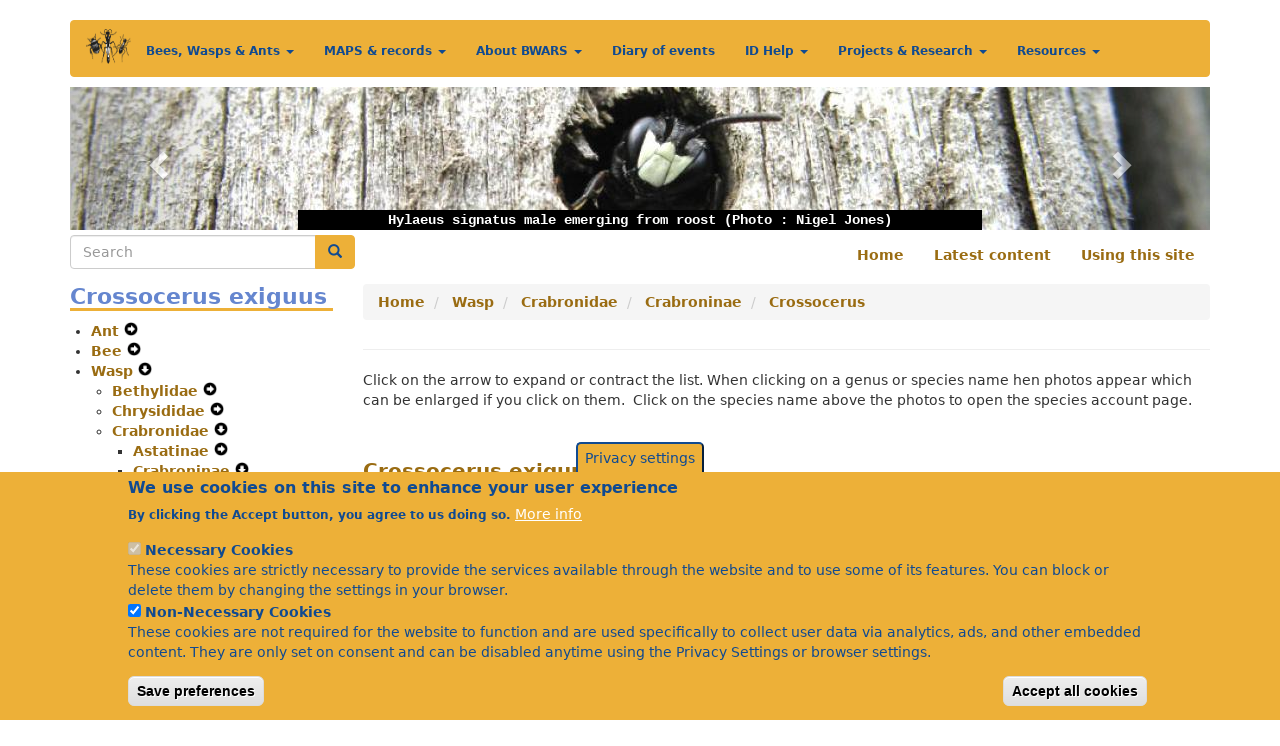

--- FILE ---
content_type: text/html; charset=UTF-8
request_url: https://bwars.com/category/taxonomic-hierarchy/crossocerus-exiguus-crossocerus-crabroninae-crabronidae-wasp
body_size: 29678
content:
<!DOCTYPE html>
<html  lang="en" dir="ltr">
  <head>
    <meta charset="utf-8" />
<script async src="https://www.googletagmanager.com/gtag/js?id=G-9TJJ2E2M29"></script>
<script>window.dataLayer = window.dataLayer || [];function gtag(){dataLayer.push(arguments)};gtag("js", new Date());gtag("set", "developer_id.dMDhkMT", true);gtag("config", "G-9TJJ2E2M29", {"groups":"default","page_placeholder":"PLACEHOLDER_page_location"});</script>
<meta name="Generator" content="Drupal 10 (https://www.drupal.org)" />
<meta name="MobileOptimized" content="width" />
<meta name="HandheldFriendly" content="true" />
<meta name="viewport" content="width=device-width, initial-scale=1.0" />
<style>div#sliding-popup, div#sliding-popup .eu-cookie-withdraw-banner, .eu-cookie-withdraw-tab {background: #EDB038} div#sliding-popup.eu-cookie-withdraw-wrapper { background: transparent; } #sliding-popup h1, #sliding-popup h2, #sliding-popup h3, #sliding-popup p, #sliding-popup label, #sliding-popup div, .eu-cookie-compliance-more-button, .eu-cookie-compliance-secondary-button, .eu-cookie-withdraw-tab { color: #104A91;} .eu-cookie-withdraw-tab { border-color: #104A91;}</style>
<link rel="icon" href="/themes/custom/bwars/favicon.ico" type="image/vnd.microsoft.icon" />

    <title>BWARS | Bees, Wasps &amp; Ants Recording Society</title>
    <link rel="stylesheet" media="all" href="/sites/default/files/css/css_dfjMjthz6hls1P3V5hkkmyUYhNFnJKFT9oZnKfDkg50.css?delta=0&amp;language=en&amp;theme=bwars&amp;include=[base64]" />
<link rel="stylesheet" media="all" href="https://cdn.jsdelivr.net/npm/entreprise7pro-bootstrap@3.4.8/dist/css/bootstrap.min.css" integrity="sha256-zL9fLm9PT7/fK/vb1O9aIIAdm/+bGtxmUm/M1NPTU7Y=" crossorigin="anonymous" />
<link rel="stylesheet" media="all" href="https://cdn.jsdelivr.net/npm/@unicorn-fail/drupal-bootstrap-styles@0.0.2/dist/3.1.1/7.x-3.x/drupal-bootstrap.min.css" integrity="sha512-nrwoY8z0/iCnnY9J1g189dfuRMCdI5JBwgvzKvwXC4dZ+145UNBUs+VdeG/TUuYRqlQbMlL4l8U3yT7pVss9Rg==" crossorigin="anonymous" />
<link rel="stylesheet" media="all" href="https://cdn.jsdelivr.net/npm/@unicorn-fail/drupal-bootstrap-styles@0.0.2/dist/3.1.1/8.x-3.x/drupal-bootstrap.min.css" integrity="sha512-jM5OBHt8tKkl65deNLp2dhFMAwoqHBIbzSW0WiRRwJfHzGoxAFuCowGd9hYi1vU8ce5xpa5IGmZBJujm/7rVtw==" crossorigin="anonymous" />
<link rel="stylesheet" media="all" href="https://cdn.jsdelivr.net/npm/@unicorn-fail/drupal-bootstrap-styles@0.0.2/dist/3.2.0/7.x-3.x/drupal-bootstrap.min.css" integrity="sha512-U2uRfTiJxR2skZ8hIFUv5y6dOBd9s8xW+YtYScDkVzHEen0kU0G9mH8F2W27r6kWdHc0EKYGY3JTT3C4pEN+/g==" crossorigin="anonymous" />
<link rel="stylesheet" media="all" href="https://cdn.jsdelivr.net/npm/@unicorn-fail/drupal-bootstrap-styles@0.0.2/dist/3.2.0/8.x-3.x/drupal-bootstrap.min.css" integrity="sha512-JXQ3Lp7Oc2/VyHbK4DKvRSwk2MVBTb6tV5Zv/3d7UIJKlNEGT1yws9vwOVUkpsTY0o8zcbCLPpCBG2NrZMBJyQ==" crossorigin="anonymous" />
<link rel="stylesheet" media="all" href="https://cdn.jsdelivr.net/npm/@unicorn-fail/drupal-bootstrap-styles@0.0.2/dist/3.3.1/7.x-3.x/drupal-bootstrap.min.css" integrity="sha512-ZbcpXUXjMO/AFuX8V7yWatyCWP4A4HMfXirwInFWwcxibyAu7jHhwgEA1jO4Xt/UACKU29cG5MxhF/i8SpfiWA==" crossorigin="anonymous" />
<link rel="stylesheet" media="all" href="https://cdn.jsdelivr.net/npm/@unicorn-fail/drupal-bootstrap-styles@0.0.2/dist/3.3.1/8.x-3.x/drupal-bootstrap.min.css" integrity="sha512-kTMXGtKrWAdF2+qSCfCTa16wLEVDAAopNlklx4qPXPMamBQOFGHXz0HDwz1bGhstsi17f2SYVNaYVRHWYeg3RQ==" crossorigin="anonymous" />
<link rel="stylesheet" media="all" href="https://cdn.jsdelivr.net/npm/@unicorn-fail/drupal-bootstrap-styles@0.0.2/dist/3.4.0/8.x-3.x/drupal-bootstrap.min.css" integrity="sha512-tGFFYdzcicBwsd5EPO92iUIytu9UkQR3tLMbORL9sfi/WswiHkA1O3ri9yHW+5dXk18Rd+pluMeDBrPKSwNCvw==" crossorigin="anonymous" />
<link rel="stylesheet" media="all" href="/sites/default/files/css/css_oi9zUJ_wkPKcr4Cq4hSPmWBkbwoBBEl_RtW_GpOHT9o.css?delta=9&amp;language=en&amp;theme=bwars&amp;include=[base64]" />

    <script type="application/json" data-drupal-selector="drupal-settings-json">{"path":{"baseUrl":"\/","pathPrefix":"","currentPath":"taxonomy\/term\/371","currentPathIsAdmin":false,"isFront":false,"currentLanguage":"en"},"pluralDelimiter":"\u0003","suppressDeprecationErrors":true,"ajaxPageState":{"libraries":"[base64]","theme":"bwars","theme_token":null},"ajaxTrustedUrl":{"\/index.php\/search\/node":true},"google_analytics":{"account":"G-9TJJ2E2M29","trackOutbound":true,"trackMailto":true,"trackTel":true,"trackDownload":true,"trackDownloadExtensions":"7z|aac|arc|arj|asf|asx|avi|bin|csv|doc(x|m)?|dot(x|m)?|exe|flv|gif|gz|gzip|hqx|jar|jpe?g|js|mp(2|3|4|e?g)|mov(ie)?|msi|msp|pdf|phps|png|ppt(x|m)?|pot(x|m)?|pps(x|m)?|ppam|sld(x|m)?|thmx|qtm?|ra(m|r)?|sea|sit|tar|tgz|torrent|txt|wav|wma|wmv|wpd|xls(x|m|b)?|xlt(x|m)|xlam|xml|z|zip","trackColorbox":true},"youtubeCookies":{"cookieCategory":"non_necessary_cookies","action":"popup","thumbnailLabel":"Open the YouTube cookie consent pop-up","popupMessage":"\u003Cdiv class=\u0022youtube-cookies-popup-message\u0022\u003EThis video will be loaded by YouTube, which may use your data for tracking purposes. For more information, check their \u003Ca target=\u0022_google\u0022 href=\u0022https:\/\/privacy.google.com\/businesses\/compliance#gdpr\u0022\u003EPrivacy Policy\u003C\/a\u003E.\u003C\/div\u003E\n","manageButton":"\u003Cbutton class=\u0022youtube-cookies-button youtube-cookies-button--manage youtube-cookies-button--manage-eu_cookie_compliance\u0022\u003EManage cookies\u003C\/button\u003E\n","okButton":"\u003Cbutton class=\u0022youtube-cookies-button youtube-cookies-button--accept\u0022\u003EI am OK with it\u003C\/button\u003E\n","exitButton":"\u003Cbutton class=\u0022youtube-cookies-button youtube-cookies-button--reject\u0022\u003EExit\u003C\/button\u003E\n","thumbnailMarkup":"\u003Csvg class=\u0022youtube_cookies__play-icon\u0022 height=\u0022100%\u0022 viewBox=\u00220 0 68 48\u0022 width=\u0022100%\u0022\u003E\u003Cpath class=\u0022youtube_cookies__play-icon__fill\u0022 d=\u0022M66.52,7.74c-0.78-2.93-2.49-5.41-5.42-6.19C55.79,.13,34,0,34,0S12.21,.13,6.9,1.55 C3.97,2.33,2.27,4.81,1.48,7.74C0.06,13.05,0,24,0,24s0.06,10.95,1.48,16.26c0.78,2.93,2.49,5.41,5.42,6.19 C12.21,47.87,34,48,34,48s21.79-0.13,27.1-1.55c2.93-0.78,4.64-3.26,5.42-6.19C67.94,34.95,68,24,68,24S67.94,13.05,66.52,7.74z\u0022 fill=\u0022#f00\u0022\u003E\u003C\/path\u003E\u003Cpath d=\u0022M 45,24 27,14 27,34\u0022 fill=\u0022#fff\u0022\u003E\u003C\/path\u003E\u003C\/svg\u003E\u003Cpicture class=\u0022youtube-cookies__thumbnail__picture\u0022\u003E\u003Csource srcset=\u0022https:\/\/i.ytimg.com\/vi_webp\/videoId\/sddefault.webp, https:\/\/i.ytimg.com\/vi_webp\/videoId\/maxresdefault.webp 2x\u0022 type=\u0022image\/webp\u0022\u003E\u003Csource srcset=\u0022https:\/\/i.ytimg.com\/vi\/videoId\/sddefault.jpg, https:\/\/i.ytimg.com\/vi\/videoId\/maxresdefault.jpg 2x\u0022 type=\u0022image\/jpeg\u0022\u003E\u003Cimg class=\u0022oembed-lazyload__img\u0022 src=\u0022https:\/\/i.ytimg.com\/vi\/videoId\/sddefault.jpg\u0022 width=\u0022300\u0022 height=\u0022182\u0022 alt=\u0022Video thumbnail\u0022\u003E\u003C\/picture\u003E"},"eu_cookie_compliance":{"cookie_policy_version":"1.0.0","popup_enabled":true,"popup_agreed_enabled":false,"popup_hide_agreed":false,"popup_clicking_confirmation":false,"popup_scrolling_confirmation":false,"popup_html_info":"\u003Cbutton type=\u0022button\u0022 class=\u0022eu-cookie-withdraw-tab\u0022\u003EPrivacy settings\u003C\/button\u003E\n\u003Cdiv aria-labelledby=\u0022popup-text\u0022  class=\u0022eu-cookie-compliance-banner eu-cookie-compliance-banner-info eu-cookie-compliance-banner--categories\u0022\u003E\n  \u003Cdiv class=\u0022popup-content info eu-cookie-compliance-content\u0022\u003E\n        \u003Cdiv id=\u0022popup-text\u0022 class=\u0022eu-cookie-compliance-message\u0022 role=\u0022document\u0022\u003E\n      \u003Ch2\u003EWe use cookies on this site to enhance your user experience\u003C\/h2\u003E\u003Cp\u003EBy clicking the Accept button, you agree to us doing so.\u003C\/p\u003E\n              \u003Cbutton type=\u0022button\u0022 class=\u0022find-more-button eu-cookie-compliance-more-button\u0022\u003EMore info\u003C\/button\u003E\n          \u003C\/div\u003E\n\n          \u003Cdiv id=\u0022eu-cookie-compliance-categories\u0022 class=\u0022eu-cookie-compliance-categories\u0022\u003E\n                  \u003Cdiv class=\u0022eu-cookie-compliance-category\u0022\u003E\n            \u003Cdiv\u003E\n              \u003Cinput type=\u0022checkbox\u0022 name=\u0022cookie-categories\u0022 class=\u0022eu-cookie-compliance-category-checkbox\u0022 id=\u0022cookie-category-necessary_cookies\u0022\n                     value=\u0022necessary_cookies\u0022\n                      checked                       disabled  \u003E\n              \u003Clabel for=\u0022cookie-category-necessary_cookies\u0022\u003ENecessary Cookies\u003C\/label\u003E\n            \u003C\/div\u003E\n                          \u003Cdiv class=\u0022eu-cookie-compliance-category-description\u0022\u003EThese cookies are strictly necessary to provide the services available through the website and to use some of its features. You can block or delete them by changing the settings in your browser.\u003C\/div\u003E\n                      \u003C\/div\u003E\n                  \u003Cdiv class=\u0022eu-cookie-compliance-category\u0022\u003E\n            \u003Cdiv\u003E\n              \u003Cinput type=\u0022checkbox\u0022 name=\u0022cookie-categories\u0022 class=\u0022eu-cookie-compliance-category-checkbox\u0022 id=\u0022cookie-category-non_necessary_cookies\u0022\n                     value=\u0022non_necessary_cookies\u0022\n                      checked                       \u003E\n              \u003Clabel for=\u0022cookie-category-non_necessary_cookies\u0022\u003ENon-Necessary Cookies\u003C\/label\u003E\n            \u003C\/div\u003E\n                          \u003Cdiv class=\u0022eu-cookie-compliance-category-description\u0022\u003EThese cookies are not required for the website to function and are used specifically to collect user data via analytics, ads, and other embedded content. They are only set on consent and can be disabled anytime using the Privacy Settings or browser settings.\u003C\/div\u003E\n                      \u003C\/div\u003E\n                          \u003Cdiv class=\u0022eu-cookie-compliance-categories-buttons\u0022\u003E\n            \u003Cbutton type=\u0022button\u0022\n                    class=\u0022eu-cookie-compliance-save-preferences-button  button button--small\u0022\u003ESave preferences\u003C\/button\u003E\n          \u003C\/div\u003E\n              \u003C\/div\u003E\n    \n    \u003Cdiv id=\u0022popup-buttons\u0022 class=\u0022eu-cookie-compliance-buttons eu-cookie-compliance-has-categories\u0022\u003E\n            \u003Cbutton type=\u0022button\u0022 class=\u0022agree-button eu-cookie-compliance-default-button button button--small button--primary\u0022\u003EAccept all cookies\u003C\/button\u003E\n              \u003Cbutton type=\u0022button\u0022 class=\u0022eu-cookie-withdraw-button visually-hidden button button--small\u0022\u003EWithdraw consent\u003C\/button\u003E\n          \u003C\/div\u003E\n  \u003C\/div\u003E\n\u003C\/div\u003E","use_mobile_message":false,"mobile_popup_html_info":"\u003Cbutton type=\u0022button\u0022 class=\u0022eu-cookie-withdraw-tab\u0022\u003EPrivacy settings\u003C\/button\u003E\n\u003Cdiv aria-labelledby=\u0022popup-text\u0022  class=\u0022eu-cookie-compliance-banner eu-cookie-compliance-banner-info eu-cookie-compliance-banner--categories\u0022\u003E\n  \u003Cdiv class=\u0022popup-content info eu-cookie-compliance-content\u0022\u003E\n        \u003Cdiv id=\u0022popup-text\u0022 class=\u0022eu-cookie-compliance-message\u0022 role=\u0022document\u0022\u003E\n      \n              \u003Cbutton type=\u0022button\u0022 class=\u0022find-more-button eu-cookie-compliance-more-button\u0022\u003EMore info\u003C\/button\u003E\n          \u003C\/div\u003E\n\n          \u003Cdiv id=\u0022eu-cookie-compliance-categories\u0022 class=\u0022eu-cookie-compliance-categories\u0022\u003E\n                  \u003Cdiv class=\u0022eu-cookie-compliance-category\u0022\u003E\n            \u003Cdiv\u003E\n              \u003Cinput type=\u0022checkbox\u0022 name=\u0022cookie-categories\u0022 class=\u0022eu-cookie-compliance-category-checkbox\u0022 id=\u0022cookie-category-necessary_cookies\u0022\n                     value=\u0022necessary_cookies\u0022\n                      checked                       disabled  \u003E\n              \u003Clabel for=\u0022cookie-category-necessary_cookies\u0022\u003ENecessary Cookies\u003C\/label\u003E\n            \u003C\/div\u003E\n                          \u003Cdiv class=\u0022eu-cookie-compliance-category-description\u0022\u003EThese cookies are strictly necessary to provide the services available through the website and to use some of its features. You can block or delete them by changing the settings in your browser.\u003C\/div\u003E\n                      \u003C\/div\u003E\n                  \u003Cdiv class=\u0022eu-cookie-compliance-category\u0022\u003E\n            \u003Cdiv\u003E\n              \u003Cinput type=\u0022checkbox\u0022 name=\u0022cookie-categories\u0022 class=\u0022eu-cookie-compliance-category-checkbox\u0022 id=\u0022cookie-category-non_necessary_cookies\u0022\n                     value=\u0022non_necessary_cookies\u0022\n                      checked                       \u003E\n              \u003Clabel for=\u0022cookie-category-non_necessary_cookies\u0022\u003ENon-Necessary Cookies\u003C\/label\u003E\n            \u003C\/div\u003E\n                          \u003Cdiv class=\u0022eu-cookie-compliance-category-description\u0022\u003EThese cookies are not required for the website to function and are used specifically to collect user data via analytics, ads, and other embedded content. They are only set on consent and can be disabled anytime using the Privacy Settings or browser settings.\u003C\/div\u003E\n                      \u003C\/div\u003E\n                          \u003Cdiv class=\u0022eu-cookie-compliance-categories-buttons\u0022\u003E\n            \u003Cbutton type=\u0022button\u0022\n                    class=\u0022eu-cookie-compliance-save-preferences-button  button button--small\u0022\u003ESave preferences\u003C\/button\u003E\n          \u003C\/div\u003E\n              \u003C\/div\u003E\n    \n    \u003Cdiv id=\u0022popup-buttons\u0022 class=\u0022eu-cookie-compliance-buttons eu-cookie-compliance-has-categories\u0022\u003E\n            \u003Cbutton type=\u0022button\u0022 class=\u0022agree-button eu-cookie-compliance-default-button button button--small button--primary\u0022\u003EAccept all cookies\u003C\/button\u003E\n              \u003Cbutton type=\u0022button\u0022 class=\u0022eu-cookie-withdraw-button visually-hidden button button--small\u0022\u003EWithdraw consent\u003C\/button\u003E\n          \u003C\/div\u003E\n  \u003C\/div\u003E\n\u003C\/div\u003E","mobile_breakpoint":768,"popup_html_agreed":false,"popup_use_bare_css":false,"popup_height":"auto","popup_width":"100%","popup_delay":1000,"popup_link":"\/content\/privacy","popup_link_new_window":true,"popup_position":false,"fixed_top_position":true,"popup_language":"en","store_consent":false,"better_support_for_screen_readers":false,"cookie_name":"","reload_page":false,"domain":"","domain_all_sites":false,"popup_eu_only":false,"popup_eu_only_js":false,"cookie_lifetime":100,"cookie_session":0,"set_cookie_session_zero_on_disagree":0,"disagree_do_not_show_popup":false,"method":"categories","automatic_cookies_removal":true,"allowed_cookies":"","withdraw_markup":"\u003Cbutton type=\u0022button\u0022 class=\u0022eu-cookie-withdraw-tab\u0022\u003EPrivacy settings\u003C\/button\u003E\n\u003Cdiv aria-labelledby=\u0022popup-text\u0022 class=\u0022eu-cookie-withdraw-banner\u0022\u003E\n  \u003Cdiv class=\u0022popup-content info eu-cookie-compliance-content\u0022\u003E\n    \u003Cdiv id=\u0022popup-text\u0022 class=\u0022eu-cookie-compliance-message\u0022 role=\u0022document\u0022\u003E\n      \u003Ch2\u003EWe use cookies on this site to enhance your user experience\u003C\/h2\u003E\u003Cp\u003EYou have given your consent for us to set cookies.\u003C\/p\u003E\n    \u003C\/div\u003E\n    \u003Cdiv id=\u0022popup-buttons\u0022 class=\u0022eu-cookie-compliance-buttons\u0022\u003E\n      \u003Cbutton type=\u0022button\u0022 class=\u0022eu-cookie-withdraw-button  button button--small button--primary\u0022\u003EWithdraw consent\u003C\/button\u003E\n    \u003C\/div\u003E\n  \u003C\/div\u003E\n\u003C\/div\u003E","withdraw_enabled":true,"reload_options":0,"reload_routes_list":"","withdraw_button_on_info_popup":true,"cookie_categories":["necessary_cookies","non_necessary_cookies"],"cookie_categories_details":{"necessary_cookies":{"uuid":"5da8c23d-fb42-40f5-ad02-3bb8fa770571","langcode":"en","status":true,"dependencies":[],"id":"necessary_cookies","label":"Necessary Cookies","description":"These cookies are strictly necessary to provide the services available through the website and to use some of its features. You can block or delete them by changing the settings in your browser.","checkbox_default_state":"required","weight":-9},"non_necessary_cookies":{"uuid":"e28ed2bd-1aba-4167-837c-0886c58e55e9","langcode":"en","status":true,"dependencies":[],"id":"non_necessary_cookies","label":"Non-Necessary Cookies","description":"These cookies are not required for the website to function and are used specifically to collect user data via analytics, ads, and other embedded content. They are only set on consent and can be disabled anytime using the Privacy Settings or browser settings.","checkbox_default_state":"checked","weight":-8}},"enable_save_preferences_button":true,"cookie_value_disagreed":"0","cookie_value_agreed_show_thank_you":"1","cookie_value_agreed":"2","containing_element":"body","settings_tab_enabled":true,"olivero_primary_button_classes":" button button--small button--primary","olivero_secondary_button_classes":" button button--small","close_button_action":"close_banner","open_by_default":true,"modules_allow_popup":true,"hide_the_banner":false,"geoip_match":true,"unverified_scripts":[]},"bootstrap":{"forms_has_error_value_toggle":1,"modal_animation":1,"modal_backdrop":"true","modal_focus_input":1,"modal_keyboard":1,"modal_select_text":1,"modal_show":1,"modal_size":"","popover_enabled":1,"popover_animation":1,"popover_auto_close":1,"popover_container":"body","popover_content":"","popover_delay":"0","popover_html":0,"popover_placement":"right","popover_selector":"","popover_title":"","popover_trigger":"click","tooltip_enabled":1,"tooltip_animation":1,"tooltip_container":"body","tooltip_delay":"0","tooltip_html":0,"tooltip_placement":"auto left","tooltip_selector":"","tooltip_trigger":"hover"},"views":{"ajax_path":"\/views\/ajax","ajaxViews":{"views_dom_id:725c71e105b5eafb82343a69da807b0da2c368ce94e4f77ca32cd630f2aa7dac":{"view_name":"species_galleries","view_display_id":"page_1","view_args":"371","view_path":"\/taxonomy\/term\/371","view_base_path":"taxonomy\/term\/%","view_dom_id":"725c71e105b5eafb82343a69da807b0da2c368ce94e4f77ca32cd630f2aa7dac","pager_element":0}}},"colorbox":{"opacity":"0.85","current":"{current} of {total}","previous":"\u00ab Prev","next":"Next \u00bb","close":"Close","maxWidth":"98%","maxHeight":"98%","fixed":true,"mobiledetect":true,"mobiledevicewidth":"480px"},"stayOpen":true,"interactiveParentMenu":true,"user":{"uid":0,"permissionsHash":"83f4a65bc13946be9189ae0ceffda5aab983f24d8507544d8cd209044ca29beb"}}</script>
<script src="/sites/default/files/js/js_8NZ--xWyxm4F49tT-6AJLbrlN4rlOyzSQ4EMS0KJgJk.js?scope=header&amp;delta=0&amp;language=en&amp;theme=bwars&amp;include=[base64]"></script>

  </head>
  <body class="path-taxonomy has-glyphicons">
    <a href="#main-content" class="visually-hidden focusable skip-link">
      Skip to main content
    </a>
    
      <div class="dialog-off-canvas-main-canvas" data-off-canvas-main-canvas>
              <header class="navbar navbar-default container" id="navbar" role="banner">
            <div class="navbar-header">
          <div class="region region-navigation">
          <a class="logo navbar-btn pull-left" href="/index.php/home" title="Home" rel="home">
      <img src="/sites/default/files/bwars_logo.png" alt="Home" width="350" height="44" />
    </a>
      
  </div>

                          <button type="button" class="navbar-toggle" data-toggle="collapse" data-target="#navbar-collapse">
            <span class="sr-only">Toggle navigation</span>
            <span class="icon-bar"></span>
            <span class="icon-bar"></span>
            <span class="icon-bar"></span>
          </button>
              </div>

                    <div id="navbar-collapse" class="navbar-collapse collapse">
            <div class="region region-navigation-collapsible">
    <nav role="navigation" aria-labelledby="block-mainmenu-menu" id="block-mainmenu">
            
  <h2 class="visually-hidden" id="block-mainmenu-menu">Main menu</h2>
  

        
      <ul class="menu menu--main nav navbar-nav">
                        <li class="expanded dropdown">
        <a href="/index.php/" class="dropdown-toggle" >Bees, Wasps &amp; Ants <span class="caret"></span></a>	
                          <ul class="dropdown-menu">
                        <li>
        <a href="/index.php/content/about-bees-wasps-and-ants-british-and-irish-aculeate-hymenoptera" title="Introduction to British bees, wasps and ants" data-drupal-link-system-path="node/1570">About bees, wasps and ants</a>
                  </li>
                        <li class="expanded dropright">
        <a href="" class="dropdown-toggle" >Species</a>		
                          <ul class="dropdown-menu">
                        <li>
        <a href="/index.php/species_gallery" data-drupal-link-system-path="node/7327">Species Gallery and Accounts</a>
                  </li>
                        <li>
        <a href="/index.php/species_list" title="A simple alphabetical list of all species on the BWARS site." data-drupal-link-system-path="species_list">A - Z of species</a>
                  </li>
                        <li>
        <a href="/index.php/content/recent-name-changes" title="Recent name changes" data-drupal-link-system-path="node/6188">Recent name changes</a>
                  </li>
                        <li>
        <a href="/index.php/content/species-acccount-references" data-drupal-link-system-path="node/7676">Species Acccount References</a>
                  </li>
        </ul>
  
            </li>
                        <li>
        <a href="/index.php/information_sheets" data-drupal-link-system-path="information_sheets">Information sheets</a>
                  </li>
                        <li>
        <a href="/index.php/content/observations" title="Notes about British aculeates" data-drupal-link-system-path="node/1568">Observations</a>
                  </li>
                        <li>
        <a href="/index.php/content/uk-guides-national-regional-and-county-guides-aculeates" title="UK Guides - national, regional and county guides to aculeates" data-drupal-link-system-path="node/1567">UK Guides</a>
                  </li>
                        <li>
        <a href="/index.php/content/checklist-british-and-irish-aculeate-hymenoptera-0" title="Download a checklist of British &amp; Irish aculeates" data-drupal-link-system-path="node/1569">List of species and species concepts</a>
                  </li>
                        <li>
        <a href="/index.php/content/bwars-data-download" data-drupal-link-system-path="node/7689">BWARS data download</a>
                  </li>
        </ul>
  
            </li>
                        <li class="expanded dropdown">
        <a href="" class="dropdown-toggle" >MAPS &amp; records <span class="caret"></span></a>	
                          <ul class="dropdown-menu">
                        <li>
        <a href="/index.php/content/bwars-maps-and-species-concepts" title="BWARS maps of British Aculeates" data-drupal-link-system-path="node/7620">MAPS</a>
                  </li>
                        <li>
        <a href="/index.php/content/submitting-your-records" title="How to send your records of aculeates to BWARS" data-drupal-link-system-path="node/4554">How to submit records</a>
                  </li>
                        <li class="expanded dropright">
        <a href="" class="dropdown-toggle" >Spring bee recording</a>		
                          <ul class="dropdown-menu">
                        <li>
        <a href="/index.php/content/submit-sighting-andrena-cineraria-ashy-mining-bee" title="Submit a sighting of Andrena cineraria (ashy mining-bee)" data-drupal-link-system-path="node/8042">Andrena cineraria</a>
                  </li>
                        <li>
        <a href="/index.php/content/submit-sighting-andrena-fulva-tawny-mining-bee" title="Submit a sighting of Andrena fulva (tawny mining-bee)" data-drupal-link-system-path="node/8050">Andrena fulva</a>
                  </li>
                        <li>
        <a href="/index.php/content/submit-sighting-anthophora-plumipes-hairy-footed-flower-bee" title="Submit a sighting of Anthophora plumipes (hairy-footed flower bee)" data-drupal-link-system-path="node/8049">Anthophora plumipes</a>
                  </li>
                        <li>
        <a href="/index.php/content/submit-sighting-osmia-bicornis-o-rufa-red-mason-bee" title="Submit a sighting of Osmia bicornis (O. rufa: red-mason bee)" data-drupal-link-system-path="node/8048">Osmia bicornis (red mason-bee)</a>
                  </li>
        </ul>
  
            </li>
                        <li>
        <a href="/index.php/content/submit-sighting-andrena-vaga" title="Submit a sighting of Andrena vaga" data-drupal-link-system-path="node/8045">Andrena vaga mapping project</a>
                  </li>
                        <li>
        <a href="/index.php/content/submit-sighting-vespa-crabro-hornet" title="Submit a sighting of Vespa crabro (hornet)" data-drupal-link-system-path="node/8043">Vespa crabro - Hornet</a>
                  </li>
                        <li>
        <a href="/index.php/content/anthidium-manicatum-wool-carder-bee-survey" title="Anthidium manicatum - wool carder bee survey" data-drupal-link-system-path="node/6265">Anthidium manicatum survey</a>
                  </li>
                        <li>
        <a href="/index.php/content/colletes-hederae-mapping-project" title="Colletes hederae mapping project" data-drupal-link-system-path="node/4513">Colletes hederae mapping project</a>
                  </li>
        </ul>
  
            </li>
                        <li class="expanded dropdown">
        <a href="" class="dropdown-toggle" >About BWARS <span class="caret"></span></a>	
                          <ul class="dropdown-menu">
                        <li>
        <a href="/index.php/content/about-bwars-introduction" title="BWARS - an introduction" data-drupal-link-system-path="node/1299">Introduction</a>
                  </li>
                        <li>
        <a href="/index.php/content/join-bwars" title="Join BWARS" data-drupal-link-system-path="node/4524">Join BWARS</a>
                  </li>
                        <li>
        <a href="/index.php/content/renew-membership" title="Renew Membership" data-drupal-link-system-path="node/6149">Renew Membership</a>
                  </li>
                        <li>
        <a href="/index.php/content/bwars-contacts" title="BWARS Contacts" data-drupal-link-system-path="node/4519">Contacts</a>
                  </li>
        </ul>
  
            </li>
                        <li>
        <a href="/index.php/diary" title="List of BWARS diary events" data-drupal-link-system-path="diary">Diary of events</a>
                  </li>
                        <li class="expanded dropdown">
        <a href="" class="dropdown-toggle" >ID Help <span class="caret"></span></a>	
                          <ul class="dropdown-menu">
                        <li>
        <a href="/index.php/content/beginners-bees-wasps-and-ants" title="guide to common and easy to identify species" data-drupal-link-system-path="node/4535">Beginners bees, wasps &amp; ants</a>
                  </li>
                        <li>
        <a href="/index.php/content/key-works-identifying-bees-wasps-and-ants" title="Lists key works for the identification of British aculeate species" data-drupal-link-system-path="node/4507">Identifying bees, wasps &amp; ants</a>
                  </li>
                        <li>
        <a href="/index.php/content/identification-guides-and-downloads" title="Identification guides to download" data-drupal-link-system-path="node/4532">Identification Guides</a>
                  </li>
                        <li>
        <a href="/index.php/content/identification-workshops" title="Identification Workshops" data-drupal-link-system-path="node/4517">Identification workshops</a>
                  </li>
        </ul>
  
            </li>
                        <li class="expanded dropdown">
        <a href="" class="dropdown-toggle" >Projects &amp; Research <span class="caret"></span></a>	
                          <ul class="dropdown-menu">
                        <li>
        <a href="/index.php/content/atlases-and-maps" title="BWARS&#039; work producing distribution maps and species profiles" data-drupal-link-system-path="node/4518">Atlases &amp; Maps</a>
                  </li>
                        <li>
        <a href="/index.php/content/hymettus-ltd" title="Hymettus Ltd" data-drupal-link-system-path="node/4511">Hymettus research &amp; conservation</a>
                  </li>
                        <li>
        <a href="/index.php/content/other-research-and-studies" title="Other research and studies" data-drupal-link-system-path="node/6002">Other research and studies</a>
                  </li>
                        <li>
        <a href="/index.php/content/papers-making-use-bwars-data" data-drupal-link-system-path="node/7950">Papers making use of BWARS data</a>
                  </li>
        </ul>
  
            </li>
                        <li class="expanded dropdown">
        <a href="" class="dropdown-toggle" >Resources <span class="caret"></span></a>	
                          <ul class="dropdown-menu">
                        <li>
        <a href="/index.php/downloads" data-drupal-link-system-path="downloads">Documents to download</a>
                  </li>
                        <li>
        <a href="/index.php/content/bees-britain" title="Bees in Britain" data-drupal-link-system-path="node/5986">Bees in Britain download</a>
                  </li>
                        <li>
        <a href="/index.php/content/book-reviews" title="Book Reviews" data-drupal-link-system-path="node/6161">Book Reviews</a>
                  </li>
                        <li>
        <a href="/index.php/content/miscellaneous-aids-help-aculeate-workers" title="lots of useful stuff to help aculeate workers" data-drupal-link-system-path="node/4551">Additional helpful resources</a>
                  </li>
                        <li>
        <a href="/index.php/content/historic-works" title="Some classic works on aculeates" data-drupal-link-system-path="node/4550">Historic works</a>
                  </li>
                        <li>
        <a href="/index.php/content/key-workers-aculeate-hymenoptera" title="Important workers who helped establish our knowledge of aculeates" data-drupal-link-system-path="node/4515">Important aculeate workers</a>
                  </li>
                        <li>
        <a href="/index.php/content/members-and-other-websites" title="Links to other websites about bees, wasps &amp; ants" data-drupal-link-system-path="node/4520">Members&#039; and other websites</a>
                  </li>
                        <li>
        <a href="/index.php/content/habitat-management-pollinators" title="Guidance for habitat management" data-drupal-link-system-path="node/7363">Habitat Management for Pollinators</a>
                  </li>
                        <li>
        <a href="/index.php/content/bibliography" title="Bibliography" data-drupal-link-system-path="node/8064">Bibliography</a>
                  </li>
        </ul>
  
            </li>
        </ul>
  

  </nav>

  </div>

        </div>
                </header>
  
  <div role="main" class="main-container container js-quickedit-main-content">
    <div class="row">

                              <div class="col-sm-12" role="heading" aria-level="1">
              <div class="region region-header">
    <section class="views-element-container block block-views block-views-blockbanner-other-pages-block-1 clearfix" id="block-views-block-banner-other-pages-block-1">
  
    

      <div class="form-group"><div class="view view-banner-other-pages view-id-banner_other_pages view-display-id-block_1 js-view-dom-id-cfc908f89b1d097cabddf3c9a7b40509a5dc31a88cb5c0d5d5a888cbf773213b">
  
    
      
      <div class="view-content">
      

<div id="views-bootstrap-banner-other-pages-block-1" class="carousel slide" data-ride="carousel" data-interval="10000" data-pause="hover" data-wrap="1">

    
    <div class="carousel-inner" role="listbox">
                                <div  class="item row active">
            <div class="col-md-12">
                  <img loading="lazy" src="/sites/default/files/styles/front_banner/public/header_images/hylaeus-signatus-nigel-jones.jpg?itok=pvadPCsN" width="1140" height="143" alt="" class="img-responsive" />



                  <div class="carousel-caption">
                          <p class="slide_title">Hylaeus signatus male emerging from roost (Photo : Nigel Jones)</p>
                                  </div>
                      </div>
              </div>
                                      <div  class="item row">
            <div class="col-md-12">
                  <img loading="lazy" src="/sites/default/files/styles/front_banner/public/header_images/pseudomalus-auratus-phil-corley.jpg?itok=djHUNFJE" width="1140" height="143" alt="" class="img-responsive" />



                  <div class="carousel-caption">
                          <p class="slide_title">Pseudomalus auratus (Photo : Phil Corley)</p>
                                  </div>
                      </div>
              </div>
            </div>

        <a class="left carousel-control" href="#views-bootstrap-banner-other-pages-block-1" role="button" data-slide="prev">
      <span class="glyphicon glyphicon-chevron-left" aria-hidden="true"></span>
      <span class="sr-only">Previous</span>
    </a>
    <a class="right carousel-control" href="#views-bootstrap-banner-other-pages-block-1" role="button" data-slide="next">
      <span class="glyphicon glyphicon-chevron-right" aria-hidden="true"></span>
      <span class="sr-only">Next</span>
    </a>
  </div>

    </div>
  
          </div>
</div>

  </section>

<nav role="navigation" aria-labelledby="block-secondarymenu-menu" id="block-secondarymenu">
            
  <h2 class="visually-hidden" id="block-secondarymenu-menu">Secondary menu</h2>
  

        
      <ul class="menu menu--secondary-menu nav">
                        <li>
        <a href="/index.php/" data-drupal-link-system-path="&lt;front&gt;">Home</a>
                  </li>
                        <li>
        <a href="/index.php/latest_content" title="A list of recent content changes" data-drupal-link-system-path="latest_content">Latest content</a>
                  </li>
                        <li>
        <a href="/index.php/content/viewing-species-accounts-and-photographs" title="Viewing the species accounts and photographs" data-drupal-link-system-path="node/4626">Using this site</a>
                  </li>
        </ul>
  

  </nav>
<div class="search-block-form block block-search block-search-form-block" data-drupal-selector="search-block-form" id="block-bwars-search-form" role="search">
  
    
      <form action="/index.php/search/node" method="get" id="search-block-form" accept-charset="UTF-8">
  <div class="form-item js-form-item form-type-search js-form-type-search form-item-keys js-form-item-keys form-no-label form-group">
      <label for="edit-keys" class="control-label sr-only">Search</label>
  
  
  <div class="input-group"><input title="Enter the terms you wish to search for." data-drupal-selector="edit-keys" class="form-search form-control" placeholder="Search" type="search" id="edit-keys" name="keys" value="" size="15" maxlength="128" data-toggle="tooltip" /><span class="input-group-btn"><button type="submit" value="Search" class="button js-form-submit form-submit btn-primary btn icon-only"><span class="sr-only">Search</span><span class="icon glyphicon glyphicon-search" aria-hidden="true"></span></button></span></div>

  
  
  </div>
<div class="form-actions form-group js-form-wrapper form-wrapper" data-drupal-selector="edit-actions" id="edit-actions"></div>

</form>

  </div>

  </div>

          </div>
              
                              <aside class="col-sm-3" role="complementary">
              <div class="region region-sidebar-first">
    <section id="block-hierarchicaltaxonomymenu" class="block block-hierarchical-taxonomy-menu clearfix">
  
      <h2 class="block-title">Crossocerus exiguus</h2>
    

      
<ul class="menu hierarchical-taxonomy-menu block-taxonomymenu__menu">
              <li class="menu-item menu-item--expanded block-taxonomymenu__menu-item block-taxonomymenu__menu-item--expanded ">
              <a href="/category/taxonomic-hierarchy-0" class="block-taxonomymenu__link ">
          Ant <span class="referenced-entity-count"></span>
        </a>
                        <i class="arrow-right parent-toggle" aria-hidden="true"></i><span class="visually-hidden">Expand Secondary Navigation Menu</span>
                          <ul class="menu block-taxonomymenu__submenu collapsed-submenu">
                              <li class="menu-item menu-item--expanded block-taxonomymenu__menu-item block-taxonomymenu__menu-item--expanded ">
              <a href="/category/taxonomic-hierarchy-1" class="block-taxonomymenu__link ">
          Formicidae <span class="referenced-entity-count"></span>
        </a>
                        <i class="arrow-right parent-toggle" aria-hidden="true"></i><span class="visually-hidden">Expand Secondary Navigation Menu</span>
                          <ul class="menu block-taxonomymenu__submenu collapsed-submenu">
                              <li class="menu-item menu-item--expanded block-taxonomymenu__menu-item block-taxonomymenu__menu-item--expanded ">
              <a href="/category/taxonomic-hierarchy/ant-1" class="block-taxonomymenu__link ">
          Dolichoderinae <span class="referenced-entity-count"></span>
        </a>
                        <i class="arrow-right parent-toggle" aria-hidden="true"></i><span class="visually-hidden">Expand Secondary Navigation Menu</span>
                          <ul class="menu block-taxonomymenu__submenu collapsed-submenu">
                              <li class="menu-item menu-item--expanded block-taxonomymenu__menu-item block-taxonomymenu__menu-item--expanded ">
              <a href="/category/taxonomic-hierarchy/ant-formicidae-15" class="block-taxonomymenu__link ">
          Linepithema <span class="referenced-entity-count"></span>
        </a>
                        <i class="arrow-right parent-toggle" aria-hidden="true"></i><span class="visually-hidden">Expand Secondary Navigation Menu</span>
                          <ul class="menu block-taxonomymenu__submenu collapsed-submenu">
                              <li class="menu-item block-taxonomymenu__menu-item ">
              <a href="/category/taxonomic-hierarchy/ant-formicidae-dolichoderinae-1" class="block-taxonomymenu__link ">
          Linepithema humile <span class="referenced-entity-count"></span>
        </a>
          </li>
  
        </ul>
          </li>
          <li class="menu-item menu-item--expanded block-taxonomymenu__menu-item block-taxonomymenu__menu-item--expanded ">
              <a href="/category/taxonomic-hierarchy/ant-formicidae-14" class="block-taxonomymenu__link ">
          Tapinoma <span class="referenced-entity-count"></span>
        </a>
                        <i class="arrow-right parent-toggle" aria-hidden="true"></i><span class="visually-hidden">Expand Secondary Navigation Menu</span>
                          <ul class="menu block-taxonomymenu__submenu collapsed-submenu">
                              <li class="menu-item block-taxonomymenu__menu-item ">
              <a href="/category/taxonomic-hierarchy/ant-formicidae-dolichoderinae" class="block-taxonomymenu__link ">
          Tapinoma erraticum <span class="referenced-entity-count"></span>
        </a>
          </li>
          <li class="menu-item block-taxonomymenu__menu-item ">
              <a href="/category/taxonomic-hierarchy/ant-formicidae-dolichoderinae-2" class="block-taxonomymenu__link ">
          Tapinoma pygmaeum <span class="referenced-entity-count"></span>
        </a>
          </li>
          <li class="menu-item block-taxonomymenu__menu-item ">
              <a href="/category/taxonomic-hierarchy/ant-formicidae-dolichoderinae-0" class="block-taxonomymenu__link ">
          Tapinoma subboreale <span class="referenced-entity-count"></span>
        </a>
          </li>
  
        </ul>
          </li>
  
        </ul>
          </li>
          <li class="menu-item menu-item--expanded block-taxonomymenu__menu-item block-taxonomymenu__menu-item--expanded ">
              <a href="/category/taxonomic-hierarchy/ant-0" class="block-taxonomymenu__link ">
          Formicinae <span class="referenced-entity-count"></span>
        </a>
                        <i class="arrow-right parent-toggle" aria-hidden="true"></i><span class="visually-hidden">Expand Secondary Navigation Menu</span>
                          <ul class="menu block-taxonomymenu__submenu collapsed-submenu">
                              <li class="menu-item menu-item--expanded block-taxonomymenu__menu-item block-taxonomymenu__menu-item--expanded ">
              <a href="/category/taxonomic-hierarchy/ant-formicidae-11" class="block-taxonomymenu__link ">
          Formica <span class="referenced-entity-count"></span>
        </a>
                        <i class="arrow-right parent-toggle" aria-hidden="true"></i><span class="visually-hidden">Expand Secondary Navigation Menu</span>
                          <ul class="menu block-taxonomymenu__submenu collapsed-submenu">
                              <li class="menu-item block-taxonomymenu__menu-item ">
              <a href="/category/taxonomic-hierarchy/ant-formicidae-formicinae-7" class="block-taxonomymenu__link ">
          Formica aquilonia <span class="referenced-entity-count"></span>
        </a>
          </li>
          <li class="menu-item block-taxonomymenu__menu-item ">
              <a href="/category/taxonomic-hierarchy/ant-formicidae-formicinae-1" class="block-taxonomymenu__link ">
          Formica cunicularia <span class="referenced-entity-count"></span>
        </a>
          </li>
          <li class="menu-item block-taxonomymenu__menu-item ">
              <a href="/category/taxonomic-hierarchy/ant-formicidae-formicinae-5" class="block-taxonomymenu__link ">
          Formica exsecta <span class="referenced-entity-count"></span>
        </a>
          </li>
          <li class="menu-item block-taxonomymenu__menu-item ">
              <a href="/category/taxonomic-hierarchy/ant-formicidae-formicinae-4" class="block-taxonomymenu__link ">
          Formica fusca <span class="referenced-entity-count"></span>
        </a>
          </li>
          <li class="menu-item block-taxonomymenu__menu-item ">
              <a href="/category/taxonomic-hierarchy/ant-formicidae-formicinae-8" class="block-taxonomymenu__link ">
          Formica lemani <span class="referenced-entity-count"></span>
        </a>
          </li>
          <li class="menu-item block-taxonomymenu__menu-item ">
              <a href="/category/taxonomic-hierarchy/ant-formicidae-formicinae" class="block-taxonomymenu__link ">
          Formica lugubris <span class="referenced-entity-count"></span>
        </a>
          </li>
          <li class="menu-item block-taxonomymenu__menu-item ">
              <a href="/category/taxonomic-hierarchy/ant-formicidae-formicinae-9" class="block-taxonomymenu__link ">
          Formica picea <span class="referenced-entity-count"></span>
        </a>
          </li>
          <li class="menu-item block-taxonomymenu__menu-item ">
              <a href="/category/taxonomic-hierarchy/ant-formicidae-formicinae-2" class="block-taxonomymenu__link ">
          Formica pratensis <span class="referenced-entity-count"></span>
        </a>
          </li>
          <li class="menu-item block-taxonomymenu__menu-item ">
              <a href="/category/taxonomic-hierarchy/ant-formicidae-formicinae-6" class="block-taxonomymenu__link ">
          Formica rufa <span class="referenced-entity-count"></span>
        </a>
          </li>
          <li class="menu-item block-taxonomymenu__menu-item ">
              <a href="/category/taxonomic-hierarchy/ant-formicidae-formicinae-0" class="block-taxonomymenu__link ">
          Formica rufibarbis <span class="referenced-entity-count"></span>
        </a>
          </li>
          <li class="menu-item block-taxonomymenu__menu-item ">
              <a href="/category/taxonomic-hierarchy/ant-formicidae-formicinae-3" class="block-taxonomymenu__link ">
          Formica sanguinea <span class="referenced-entity-count"></span>
        </a>
          </li>
  
        </ul>
          </li>
          <li class="menu-item menu-item--expanded block-taxonomymenu__menu-item block-taxonomymenu__menu-item--expanded ">
              <a href="/category/taxonomic-hierarchy/ant-formicidae-13" class="block-taxonomymenu__link ">
          Lasius <span class="referenced-entity-count"></span>
        </a>
                        <i class="arrow-right parent-toggle" aria-hidden="true"></i><span class="visually-hidden">Expand Secondary Navigation Menu</span>
                          <ul class="menu block-taxonomymenu__submenu collapsed-submenu">
                              <li class="menu-item block-taxonomymenu__menu-item ">
              <a href="/category/taxonomic-hierarchy/ant-formicidae-formicinae-13" class="block-taxonomymenu__link ">
          Lasius alienus <span class="referenced-entity-count"></span>
        </a>
          </li>
          <li class="menu-item block-taxonomymenu__menu-item ">
              <a href="/category/taxonomic-hierarchy/ant-formicidae-formicinae-11" class="block-taxonomymenu__link ">
          Lasius brunneus <span class="referenced-entity-count"></span>
        </a>
          </li>
          <li class="menu-item block-taxonomymenu__menu-item ">
              <a href="/category/taxonomic-hierarchy/ant-formicidae-formicinae-23" class="block-taxonomymenu__link ">
          Lasius emarginatus <span class="referenced-entity-count"></span>
        </a>
          </li>
          <li class="menu-item block-taxonomymenu__menu-item ">
              <a href="/category/taxonomic-hierarchy/ant-formicidae-formicinae-14" class="block-taxonomymenu__link ">
          Lasius flavus <span class="referenced-entity-count"></span>
        </a>
          </li>
          <li class="menu-item block-taxonomymenu__menu-item ">
              <a href="/category/taxonomic-hierarchy/ant-formicidae-formicinae-12" class="block-taxonomymenu__link ">
          Lasius fuliginosus <span class="referenced-entity-count"></span>
        </a>
          </li>
          <li class="menu-item block-taxonomymenu__menu-item ">
              <a href="/category/taxonomic-hierarchy/ant-formicidae-formicinae-15" class="block-taxonomymenu__link ">
          Lasius meridionalis <span class="referenced-entity-count"></span>
        </a>
          </li>
          <li class="menu-item block-taxonomymenu__menu-item ">
              <a href="/category/taxonomic-hierarchy/ant-formicidae-formicinae-16" class="block-taxonomymenu__link ">
          Lasius mixtus <span class="referenced-entity-count"></span>
        </a>
          </li>
          <li class="menu-item block-taxonomymenu__menu-item ">
              <a href="/category/taxonomic-hierarchy/ant-formicidae-formicinae-24" class="block-taxonomymenu__link ">
          Lasius myops <span class="referenced-entity-count"></span>
        </a>
          </li>
          <li class="menu-item block-taxonomymenu__menu-item ">
              <a href="/category/taxonomic-hierarchy/ant-formicidae-formicinae-17" class="block-taxonomymenu__link ">
          Lasius neglectus <span class="referenced-entity-count"></span>
        </a>
          </li>
          <li class="menu-item block-taxonomymenu__menu-item ">
              <a href="/category/taxonomic-hierarchy/ant-formicidae-formicinae-18" class="block-taxonomymenu__link ">
          Lasius niger <span class="referenced-entity-count"></span>
        </a>
          </li>
          <li class="menu-item block-taxonomymenu__menu-item ">
              <a href="/category/taxonomic-hierarchy/ant-formicidae-formicinae-19" class="block-taxonomymenu__link ">
          Lasius platythorax <span class="referenced-entity-count"></span>
        </a>
          </li>
          <li class="menu-item block-taxonomymenu__menu-item ">
              <a href="/category/taxonomic-hierarchy/ant-formicidae-formicinae-20" class="block-taxonomymenu__link ">
          Lasius psammophilus <span class="referenced-entity-count"></span>
        </a>
          </li>
          <li class="menu-item block-taxonomymenu__menu-item ">
              <a href="/category/taxonomic-hierarchy/ant-formicidae-formicinae-21" class="block-taxonomymenu__link ">
          Lasius sabularum <span class="referenced-entity-count"></span>
        </a>
          </li>
          <li class="menu-item block-taxonomymenu__menu-item ">
              <a href="/category/taxonomic-hierarchy/ant-formicidae-formicinae-22" class="block-taxonomymenu__link ">
          Lasius umbratus <span class="referenced-entity-count"></span>
        </a>
          </li>
  
        </ul>
          </li>
          <li class="menu-item menu-item--expanded block-taxonomymenu__menu-item block-taxonomymenu__menu-item--expanded ">
              <a href="/category/taxonomic-hierarchy/ant-formicidae-12" class="block-taxonomymenu__link ">
          Plagiolepis <span class="referenced-entity-count"></span>
        </a>
                        <i class="arrow-right parent-toggle" aria-hidden="true"></i><span class="visually-hidden">Expand Secondary Navigation Menu</span>
                          <ul class="menu block-taxonomymenu__submenu collapsed-submenu">
                              <li class="menu-item block-taxonomymenu__menu-item ">
              <a href="/category/taxonomic-hierarchy/ant-formicidae-formicinae-10" class="block-taxonomymenu__link ">
          Plagiolepis pallescens <span class="referenced-entity-count"></span>
        </a>
          </li>
  
        </ul>
          </li>
  
        </ul>
          </li>
          <li class="menu-item menu-item--expanded block-taxonomymenu__menu-item block-taxonomymenu__menu-item--expanded ">
              <a href="/category/taxonomic-hierarchy/ant" class="block-taxonomymenu__link ">
          Myrmicinae <span class="referenced-entity-count"></span>
        </a>
                        <i class="arrow-right parent-toggle" aria-hidden="true"></i><span class="visually-hidden">Expand Secondary Navigation Menu</span>
                          <ul class="menu block-taxonomymenu__submenu collapsed-submenu">
                              <li class="menu-item menu-item--expanded block-taxonomymenu__menu-item block-taxonomymenu__menu-item--expanded ">
              <a href="/category/taxonomic-hierarchy/ant-formicidae-9" class="block-taxonomymenu__link ">
          Aphaenogaster <span class="referenced-entity-count"></span>
        </a>
                        <i class="arrow-right parent-toggle" aria-hidden="true"></i><span class="visually-hidden">Expand Secondary Navigation Menu</span>
                          <ul class="menu block-taxonomymenu__submenu collapsed-submenu">
                              <li class="menu-item block-taxonomymenu__menu-item ">
              <a href="/category/taxonomic-hierarchy/ant-formicidae-myrmicinae-25" class="block-taxonomymenu__link ">
          Aphaenogaster subterranea <span class="referenced-entity-count"></span>
        </a>
          </li>
  
        </ul>
          </li>
          <li class="menu-item menu-item--expanded block-taxonomymenu__menu-item block-taxonomymenu__menu-item--expanded ">
              <a href="/category/taxonomic-hierarchy/ant-formicidae-4" class="block-taxonomymenu__link ">
          Formicoxenus <span class="referenced-entity-count"></span>
        </a>
                        <i class="arrow-right parent-toggle" aria-hidden="true"></i><span class="visually-hidden">Expand Secondary Navigation Menu</span>
                          <ul class="menu block-taxonomymenu__submenu collapsed-submenu">
                              <li class="menu-item block-taxonomymenu__menu-item ">
              <a href="/category/taxonomic-hierarchy/ant-formicidae-myrmicinae-19" class="block-taxonomymenu__link ">
          Formicoxenus nitidulus <span class="referenced-entity-count"></span>
        </a>
          </li>
  
        </ul>
          </li>
          <li class="menu-item menu-item--expanded block-taxonomymenu__menu-item block-taxonomymenu__menu-item--expanded ">
              <a href="/category/taxonomic-hierarchy/ant-formicidae-1" class="block-taxonomymenu__link ">
          Leptothorax <span class="referenced-entity-count"></span>
        </a>
                        <i class="arrow-right parent-toggle" aria-hidden="true"></i><span class="visually-hidden">Expand Secondary Navigation Menu</span>
                          <ul class="menu block-taxonomymenu__submenu collapsed-submenu">
                              <li class="menu-item block-taxonomymenu__menu-item ">
              <a href="/category/taxonomic-hierarchy/ant-formicidae-myrmicinae-13" class="block-taxonomymenu__link ">
          Leptothorax acervorum <span class="referenced-entity-count"></span>
        </a>
          </li>
  
        </ul>
          </li>
          <li class="menu-item menu-item--expanded block-taxonomymenu__menu-item block-taxonomymenu__menu-item--expanded ">
              <a href="/category/taxonomic-hierarchy/ant-formicidae-8" class="block-taxonomymenu__link ">
          Monomorium <span class="referenced-entity-count"></span>
        </a>
                        <i class="arrow-right parent-toggle" aria-hidden="true"></i><span class="visually-hidden">Expand Secondary Navigation Menu</span>
                          <ul class="menu block-taxonomymenu__submenu collapsed-submenu">
                              <li class="menu-item block-taxonomymenu__menu-item ">
              <a href="/category/taxonomic-hierarchy/ant-formicidae-myrmicinae-24" class="block-taxonomymenu__link ">
          Monomorium pharaonis <span class="referenced-entity-count"></span>
        </a>
          </li>
  
        </ul>
          </li>
          <li class="menu-item menu-item--expanded block-taxonomymenu__menu-item block-taxonomymenu__menu-item--expanded ">
              <a href="/category/taxonomic-hierarchy/ant-formicidae-6" class="block-taxonomymenu__link ">
          Myrmecina <span class="referenced-entity-count"></span>
        </a>
                        <i class="arrow-right parent-toggle" aria-hidden="true"></i><span class="visually-hidden">Expand Secondary Navigation Menu</span>
                          <ul class="menu block-taxonomymenu__submenu collapsed-submenu">
                              <li class="menu-item block-taxonomymenu__menu-item ">
              <a href="/category/taxonomic-hierarchy/ant-formicidae-myrmicinae-22" class="block-taxonomymenu__link ">
          Myrmecina graminicola <span class="referenced-entity-count"></span>
        </a>
          </li>
  
        </ul>
          </li>
          <li class="menu-item menu-item--expanded block-taxonomymenu__menu-item block-taxonomymenu__menu-item--expanded ">
              <a href="/category/taxonomic-hierarchy/ant-formicidae" class="block-taxonomymenu__link ">
          Myrmica <span class="referenced-entity-count"></span>
        </a>
                        <i class="arrow-right parent-toggle" aria-hidden="true"></i><span class="visually-hidden">Expand Secondary Navigation Menu</span>
                          <ul class="menu block-taxonomymenu__submenu collapsed-submenu">
                              <li class="menu-item block-taxonomymenu__menu-item ">
              <a href="/category/taxonomic-hierarchy/ant-formicidae-myrmicinae-2" class="block-taxonomymenu__link ">
          Myrmica hirsuta <span class="referenced-entity-count"></span>
        </a>
          </li>
          <li class="menu-item block-taxonomymenu__menu-item ">
              <a href="/category/taxonomic-hierarchy/ant-formicidae-myrmicinae-3" class="block-taxonomymenu__link ">
          Myrmica karavajevi <span class="referenced-entity-count"></span>
        </a>
          </li>
          <li class="menu-item block-taxonomymenu__menu-item ">
              <a href="/category/taxonomic-hierarchy/ant-formicidae-myrmicinae-0" class="block-taxonomymenu__link ">
          Myrmica lobicornis <span class="referenced-entity-count"></span>
        </a>
          </li>
          <li class="menu-item block-taxonomymenu__menu-item ">
              <a href="/category/taxonomic-hierarchy/ant-formicidae-myrmicinae-4" class="block-taxonomymenu__link ">
          Myrmica lonae <span class="referenced-entity-count"></span>
        </a>
          </li>
          <li class="menu-item block-taxonomymenu__menu-item ">
              <a href="/category/taxonomic-hierarchy/ant-formicidae-myrmicinae-5" class="block-taxonomymenu__link ">
          Myrmica rubra <span class="referenced-entity-count"></span>
        </a>
          </li>
          <li class="menu-item block-taxonomymenu__menu-item ">
              <a href="/category/taxonomic-hierarchy/ant-formicidae-myrmicinae-6" class="block-taxonomymenu__link ">
          Myrmica ruginodis <span class="referenced-entity-count"></span>
        </a>
          </li>
          <li class="menu-item block-taxonomymenu__menu-item ">
              <a href="/category/taxonomic-hierarchy/ant-formicidae-myrmicinae-7" class="block-taxonomymenu__link ">
          Myrmica sabuleti <span class="referenced-entity-count"></span>
        </a>
          </li>
          <li class="menu-item block-taxonomymenu__menu-item ">
              <a href="/category/taxonomic-hierarchy/ant-formicidae-myrmicinae-8" class="block-taxonomymenu__link ">
          Myrmica scabrinodis <span class="referenced-entity-count"></span>
        </a>
          </li>
          <li class="menu-item block-taxonomymenu__menu-item ">
              <a href="/category/taxonomic-hierarchy/ant-formicidae-myrmicinae-1" class="block-taxonomymenu__link ">
          Myrmica schencki <span class="referenced-entity-count"></span>
        </a>
          </li>
          <li class="menu-item block-taxonomymenu__menu-item ">
              <a href="/category/taxonomic-hierarchy/ant-formicidae-myrmicinae-9" class="block-taxonomymenu__link ">
          Myrmica specioides <span class="referenced-entity-count"></span>
        </a>
          </li>
          <li class="menu-item block-taxonomymenu__menu-item ">
              <a href="/category/taxonomic-hierarchy/ant-formicidae-myrmicinae" class="block-taxonomymenu__link ">
          Myrmica sulcinodis <span class="referenced-entity-count"></span>
        </a>
          </li>
          <li class="menu-item block-taxonomymenu__menu-item ">
              <a href="/category/taxonomic-hierarchy/ant-formicidae-myrmicinae-10" class="block-taxonomymenu__link ">
          Myrmica vandeli <span class="referenced-entity-count"></span>
        </a>
          </li>
  
        </ul>
          </li>
          <li class="menu-item menu-item--expanded block-taxonomymenu__menu-item block-taxonomymenu__menu-item--expanded ">
              <a href="/category/taxonomic-hierarchy/ant-formicidae-3" class="block-taxonomymenu__link ">
          Solenopsis <span class="referenced-entity-count"></span>
        </a>
                        <i class="arrow-right parent-toggle" aria-hidden="true"></i><span class="visually-hidden">Expand Secondary Navigation Menu</span>
                          <ul class="menu block-taxonomymenu__submenu collapsed-submenu">
                              <li class="menu-item block-taxonomymenu__menu-item ">
              <a href="/category/taxonomic-hierarchy/ant-formicidae-myrmicinae-18" class="block-taxonomymenu__link ">
          Solenopsis fugax <span class="referenced-entity-count"></span>
        </a>
          </li>
  
        </ul>
          </li>
          <li class="menu-item menu-item--expanded block-taxonomymenu__menu-item block-taxonomymenu__menu-item--expanded ">
              <a href="/category/taxonomic-hierarchy/ant-formicidae-5" class="block-taxonomymenu__link ">
          Stenamma <span class="referenced-entity-count"></span>
        </a>
                        <i class="arrow-right parent-toggle" aria-hidden="true"></i><span class="visually-hidden">Expand Secondary Navigation Menu</span>
                          <ul class="menu block-taxonomymenu__submenu collapsed-submenu">
                              <li class="menu-item block-taxonomymenu__menu-item ">
              <a href="/category/taxonomic-hierarchy/ant-formicidae-myrmicinae-20" class="block-taxonomymenu__link ">
          Stenamma debile <span class="referenced-entity-count"></span>
        </a>
          </li>
          <li class="menu-item block-taxonomymenu__menu-item ">
              <a href="/category/taxonomic-hierarchy/ant-formicidae-myrmicinae-21" class="block-taxonomymenu__link ">
          Stenamma westwoodii <span class="referenced-entity-count"></span>
        </a>
          </li>
  
        </ul>
          </li>
          <li class="menu-item menu-item--expanded block-taxonomymenu__menu-item block-taxonomymenu__menu-item--expanded ">
              <a href="/category/taxonomic-hierarchy/ant-formicidae-7" class="block-taxonomymenu__link ">
          Strongylognathus <span class="referenced-entity-count"></span>
        </a>
                        <i class="arrow-right parent-toggle" aria-hidden="true"></i><span class="visually-hidden">Expand Secondary Navigation Menu</span>
                          <ul class="menu block-taxonomymenu__submenu collapsed-submenu">
                              <li class="menu-item block-taxonomymenu__menu-item ">
              <a href="/category/taxonomic-hierarchy/ant-formicidae-myrmicinae-23" class="block-taxonomymenu__link ">
          Strongylognathus testaceus <span class="referenced-entity-count"></span>
        </a>
          </li>
  
        </ul>
          </li>
          <li class="menu-item menu-item--expanded block-taxonomymenu__menu-item block-taxonomymenu__menu-item--expanded ">
              <a href="/category/taxonomic-hierarchy/ant-formicidae-10" class="block-taxonomymenu__link ">
          Strumigenys <span class="referenced-entity-count"></span>
        </a>
                        <i class="arrow-right parent-toggle" aria-hidden="true"></i><span class="visually-hidden">Expand Secondary Navigation Menu</span>
                          <ul class="menu block-taxonomymenu__submenu collapsed-submenu">
                              <li class="menu-item block-taxonomymenu__menu-item ">
              <a href="/category/taxonomic-hierarchy/ant-formicidae-myrmicinae-26" class="block-taxonomymenu__link ">
          Strumigenys perplexa <span class="referenced-entity-count"></span>
        </a>
          </li>
  
        </ul>
          </li>
          <li class="menu-item menu-item--expanded block-taxonomymenu__menu-item block-taxonomymenu__menu-item--expanded ">
              <a href="/category/taxonomic-hierarchy/ant-formicidae-2" class="block-taxonomymenu__link ">
          Temnothorax <span class="referenced-entity-count"></span>
        </a>
                        <i class="arrow-right parent-toggle" aria-hidden="true"></i><span class="visually-hidden">Expand Secondary Navigation Menu</span>
                          <ul class="menu block-taxonomymenu__submenu collapsed-submenu">
                              <li class="menu-item block-taxonomymenu__menu-item ">
              <a href="/category/taxonomic-hierarchy/ant-formicidae-myrmicinae-15" class="block-taxonomymenu__link ">
          Temnothorax albipennis <span class="referenced-entity-count"></span>
        </a>
          </li>
          <li class="menu-item block-taxonomymenu__menu-item ">
              <a href="/category/taxonomic-hierarchy/ant-formicidae-myrmicinae-16" class="block-taxonomymenu__link ">
          Temnothorax interruptus <span class="referenced-entity-count"></span>
        </a>
          </li>
          <li class="menu-item block-taxonomymenu__menu-item ">
              <a href="/category/taxonomic-hierarchy/ant-formicidae-myrmicinae-14" class="block-taxonomymenu__link ">
          Temnothorax nylanderi <span class="referenced-entity-count"></span>
        </a>
          </li>
          <li class="menu-item block-taxonomymenu__menu-item ">
              <a href="/category/taxonomic-hierarchy/ant-formicidae-myrmicinae-17" class="block-taxonomymenu__link ">
          Temnothorax unifasciatus <span class="referenced-entity-count"></span>
        </a>
          </li>
  
        </ul>
          </li>
          <li class="menu-item menu-item--expanded block-taxonomymenu__menu-item block-taxonomymenu__menu-item--expanded ">
              <a href="/category/taxonomic-hierarchy/ant-formicidae-0" class="block-taxonomymenu__link ">
          Tetramorium <span class="referenced-entity-count"></span>
        </a>
                        <i class="arrow-right parent-toggle" aria-hidden="true"></i><span class="visually-hidden">Expand Secondary Navigation Menu</span>
                          <ul class="menu block-taxonomymenu__submenu collapsed-submenu">
                              <li class="menu-item block-taxonomymenu__menu-item ">
              <a href="/category/taxonomic-hierarchy/ant-formicidae-myrmicinae-28" class="block-taxonomymenu__link ">
          Tetramorium alpestre <span class="referenced-entity-count"></span>
        </a>
          </li>
          <li class="menu-item block-taxonomymenu__menu-item ">
              <a href="/category/taxonomic-hierarchy/ant-formicidae-myrmicinae-12" class="block-taxonomymenu__link ">
          Tetramorium atratulum <span class="referenced-entity-count"></span>
        </a>
          </li>
          <li class="menu-item block-taxonomymenu__menu-item ">
              <a href="/category/taxonomic-hierarchy/ant-formicidae-myrmicinae-11" class="block-taxonomymenu__link ">
          Tetramorium caespitum <span class="referenced-entity-count"></span>
        </a>
          </li>
          <li class="menu-item block-taxonomymenu__menu-item ">
              <a href="/category/taxonomic-hierarchy/ant-formicidae-myrmicinae-27" class="block-taxonomymenu__link ">
          Tetramorium impurum <span class="referenced-entity-count"></span>
        </a>
          </li>
  
        </ul>
          </li>
  
        </ul>
          </li>
          <li class="menu-item menu-item--expanded block-taxonomymenu__menu-item block-taxonomymenu__menu-item--expanded ">
              <a href="/category/taxonomic-hierarchy/ant-2" class="block-taxonomymenu__link ">
          Ponerinae <span class="referenced-entity-count"></span>
        </a>
                        <i class="arrow-right parent-toggle" aria-hidden="true"></i><span class="visually-hidden">Expand Secondary Navigation Menu</span>
                          <ul class="menu block-taxonomymenu__submenu collapsed-submenu">
                              <li class="menu-item menu-item--expanded block-taxonomymenu__menu-item block-taxonomymenu__menu-item--expanded ">
              <a href="/category/taxonomic-hierarchy/ant-formicidae-17" class="block-taxonomymenu__link ">
          Hypoponera <span class="referenced-entity-count"></span>
        </a>
                        <i class="arrow-right parent-toggle" aria-hidden="true"></i><span class="visually-hidden">Expand Secondary Navigation Menu</span>
                          <ul class="menu block-taxonomymenu__submenu collapsed-submenu">
                              <li class="menu-item block-taxonomymenu__menu-item ">
              <a href="/category/taxonomic-hierarchy/ant-formicidae-ponerinae-3" class="block-taxonomymenu__link ">
          Hypoponera eduardi <span class="referenced-entity-count"></span>
        </a>
          </li>
          <li class="menu-item block-taxonomymenu__menu-item ">
              <a href="/category/taxonomic-hierarchy/ant-formicidae-ponerinae-2" class="block-taxonomymenu__link ">
          Hypoponera ergatandria <span class="referenced-entity-count"></span>
        </a>
          </li>
          <li class="menu-item block-taxonomymenu__menu-item ">
              <a href="/category/taxonomic-hierarchy/ant-formicidae-ponerinae-1" class="block-taxonomymenu__link ">
          Hypoponera punctatissima <span class="referenced-entity-count"></span>
        </a>
          </li>
  
        </ul>
          </li>
          <li class="menu-item menu-item--expanded block-taxonomymenu__menu-item block-taxonomymenu__menu-item--expanded ">
              <a href="/category/taxonomic-hierarchy/ant-formicidae-16" class="block-taxonomymenu__link ">
          Ponera <span class="referenced-entity-count"></span>
        </a>
                        <i class="arrow-right parent-toggle" aria-hidden="true"></i><span class="visually-hidden">Expand Secondary Navigation Menu</span>
                          <ul class="menu block-taxonomymenu__submenu collapsed-submenu">
                              <li class="menu-item block-taxonomymenu__menu-item ">
              <a href="/category/taxonomic-hierarchy/ant-formicidae-ponerinae" class="block-taxonomymenu__link ">
          Ponera coarctata <span class="referenced-entity-count"></span>
        </a>
          </li>
          <li class="menu-item block-taxonomymenu__menu-item ">
              <a href="/category/taxonomic-hierarchy/ant-formicidae-ponerinae-0" class="block-taxonomymenu__link ">
          Ponera testacea <span class="referenced-entity-count"></span>
        </a>
          </li>
  
        </ul>
          </li>
  
        </ul>
          </li>
  
        </ul>
          </li>
  
        </ul>
          </li>
          <li class="menu-item menu-item--expanded block-taxonomymenu__menu-item block-taxonomymenu__menu-item--expanded ">
              <a href="/category/taxonomic-hierarchy/bee" class="block-taxonomymenu__link ">
          Bee <span class="referenced-entity-count"></span>
        </a>
                        <i class="arrow-right parent-toggle" aria-hidden="true"></i><span class="visually-hidden">Expand Secondary Navigation Menu</span>
                          <ul class="menu block-taxonomymenu__submenu collapsed-submenu">
                              <li class="menu-item menu-item--expanded block-taxonomymenu__menu-item block-taxonomymenu__menu-item--expanded ">
              <a href="/category/taxonomic-hierarchy-2" class="block-taxonomymenu__link ">
          Andrenidae <span class="referenced-entity-count"></span>
        </a>
                        <i class="arrow-right parent-toggle" aria-hidden="true"></i><span class="visually-hidden">Expand Secondary Navigation Menu</span>
                          <ul class="menu block-taxonomymenu__submenu collapsed-submenu">
                              <li class="menu-item menu-item--expanded block-taxonomymenu__menu-item block-taxonomymenu__menu-item--expanded ">
              <a href="/category/taxonomic-hierarchy/bee-2" class="block-taxonomymenu__link ">
          Andrena <span class="referenced-entity-count"></span>
        </a>
                        <i class="arrow-right parent-toggle" aria-hidden="true"></i><span class="visually-hidden">Expand Secondary Navigation Menu</span>
                          <ul class="menu block-taxonomymenu__submenu collapsed-submenu">
                              <li class="menu-item block-taxonomymenu__menu-item ">
              <a href="/category/taxonomic-hierarchy/bee-andrenidae-0" class="block-taxonomymenu__link ">
          Andrena agilissima <span class="referenced-entity-count"></span>
        </a>
          </li>
          <li class="menu-item block-taxonomymenu__menu-item ">
              <a href="/category/taxonomic-hierarchy/bee-andrenidae-1" class="block-taxonomymenu__link ">
          Andrena alfkenella <span class="referenced-entity-count"></span>
        </a>
          </li>
          <li class="menu-item block-taxonomymenu__menu-item ">
              <a href="/category/taxonomic-hierarchy/bee-andrenidae-2" class="block-taxonomymenu__link ">
          Andrena ampla <span class="referenced-entity-count"></span>
        </a>
          </li>
          <li class="menu-item block-taxonomymenu__menu-item ">
              <a href="/category/taxonomic-hierarchy/bee-andrenidae-3" class="block-taxonomymenu__link ">
          Andrena angustior <span class="referenced-entity-count"></span>
        </a>
          </li>
          <li class="menu-item block-taxonomymenu__menu-item ">
              <a href="/category/taxonomic-hierarchy/bee-andrenidae-4" class="block-taxonomymenu__link ">
          Andrena apicata <span class="referenced-entity-count"></span>
        </a>
          </li>
          <li class="menu-item block-taxonomymenu__menu-item ">
              <a href="/category/taxonomic-hierarchy/bee-andrenidae-5" class="block-taxonomymenu__link ">
          Andrena argentata <span class="referenced-entity-count"></span>
        </a>
          </li>
          <li class="menu-item block-taxonomymenu__menu-item ">
              <a href="/category/taxonomic-hierarchy/bee-andrenidae-6" class="block-taxonomymenu__link ">
          Andrena barbilabris <span class="referenced-entity-count"></span>
        </a>
          </li>
          <li class="menu-item block-taxonomymenu__menu-item ">
              <a href="/category/taxonomic-hierarchy/bee-andrenidae-7" class="block-taxonomymenu__link ">
          Andrena bicolor <span class="referenced-entity-count"></span>
        </a>
          </li>
          <li class="menu-item block-taxonomymenu__menu-item ">
              <a href="/category/taxonomic-hierarchy/bee-andrenidae-8" class="block-taxonomymenu__link ">
          Andrena bimaculata <span class="referenced-entity-count"></span>
        </a>
          </li>
          <li class="menu-item block-taxonomymenu__menu-item ">
              <a href="/category/taxonomic-hierarchy/bee-andrenidae-9" class="block-taxonomymenu__link ">
          Andrena bucephala <span class="referenced-entity-count"></span>
        </a>
          </li>
          <li class="menu-item block-taxonomymenu__menu-item ">
              <a href="/category/taxonomic-hierarchy/bee-andrenidae-10" class="block-taxonomymenu__link ">
          Andrena chrysosceles <span class="referenced-entity-count"></span>
        </a>
          </li>
          <li class="menu-item block-taxonomymenu__menu-item ">
              <a href="/category/taxonomic-hierarchy/bee-andrenidae-11" class="block-taxonomymenu__link ">
          Andrena cineraria <span class="referenced-entity-count"></span>
        </a>
          </li>
          <li class="menu-item block-taxonomymenu__menu-item ">
              <a href="/category/taxonomic-hierarchy/bee-andrenidae-12" class="block-taxonomymenu__link ">
          Andrena clarkella <span class="referenced-entity-count"></span>
        </a>
          </li>
          <li class="menu-item block-taxonomymenu__menu-item ">
              <a href="/category/taxonomic-hierarchy/bee-andrenidae-13" class="block-taxonomymenu__link ">
          Andrena coitana <span class="referenced-entity-count"></span>
        </a>
          </li>
          <li class="menu-item block-taxonomymenu__menu-item ">
              <a href="/category/taxonomic-hierarchy/bee-andrenidae" class="block-taxonomymenu__link ">
          Andrena confinis <span class="referenced-entity-count"></span>
        </a>
          </li>
          <li class="menu-item block-taxonomymenu__menu-item ">
              <a href="/category/taxonomic-hierarchy/bee-andrenidae-40" class="block-taxonomymenu__link ">
          Andrena congruens <span class="referenced-entity-count"></span>
        </a>
          </li>
          <li class="menu-item block-taxonomymenu__menu-item ">
              <a href="/category/taxonomic-hierarchy/bee-andrenidae-24" class="block-taxonomymenu__link ">
          Andrena denticulata <span class="referenced-entity-count"></span>
        </a>
          </li>
          <li class="menu-item block-taxonomymenu__menu-item ">
              <a href="/category/taxonomic-hierarchy/bee-andrenidae-41" class="block-taxonomymenu__link ">
          Andrena dorsata <span class="referenced-entity-count"></span>
        </a>
          </li>
          <li class="menu-item block-taxonomymenu__menu-item ">
              <a href="/category/taxonomic-hierarchy/bee-andrenidae-42" class="block-taxonomymenu__link ">
          Andrena falsifica <span class="referenced-entity-count"></span>
        </a>
          </li>
          <li class="menu-item block-taxonomymenu__menu-item ">
              <a href="/category/taxonomic-hierarchy/bee-andrenidae-14" class="block-taxonomymenu__link ">
          Andrena ferox <span class="referenced-entity-count"></span>
        </a>
          </li>
          <li class="menu-item block-taxonomymenu__menu-item ">
              <a href="/category/taxonomic-hierarchy/bee-andrenidae-35" class="block-taxonomymenu__link ">
          Andrena flavipes <span class="referenced-entity-count"></span>
        </a>
          </li>
          <li class="menu-item block-taxonomymenu__menu-item ">
              <a href="/category/taxonomic-hierarchy/bee-andrenidae-32" class="block-taxonomymenu__link ">
          Andrena florea <span class="referenced-entity-count"></span>
        </a>
          </li>
          <li class="menu-item block-taxonomymenu__menu-item ">
              <a href="/category/taxonomic-hierarchy/bee-andrenidae-43" class="block-taxonomymenu__link ">
          Andrena floricola <span class="referenced-entity-count"></span>
        </a>
          </li>
          <li class="menu-item block-taxonomymenu__menu-item ">
              <a href="/category/taxonomic-hierarchy/bee-andrenidae-27" class="block-taxonomymenu__link ">
          Andrena fucata <span class="referenced-entity-count"></span>
        </a>
          </li>
          <li class="menu-item block-taxonomymenu__menu-item ">
              <a href="/category/taxonomic-hierarchy/bee-andrenidae-29" class="block-taxonomymenu__link ">
          Andrena fulva <span class="referenced-entity-count"></span>
        </a>
          </li>
          <li class="menu-item block-taxonomymenu__menu-item ">
              <a href="/category/taxonomic-hierarchy/bee-andrenidae-44" class="block-taxonomymenu__link ">
          Andrena fulvago <span class="referenced-entity-count"></span>
        </a>
          </li>
          <li class="menu-item block-taxonomymenu__menu-item ">
              <a href="/category/taxonomic-hierarchy/bee-andrenidae-25" class="block-taxonomymenu__link ">
          Andrena fuscipes <span class="referenced-entity-count"></span>
        </a>
          </li>
          <li class="menu-item block-taxonomymenu__menu-item ">
              <a href="/category/taxonomic-hierarchy/bee-andrenidae-36" class="block-taxonomymenu__link ">
          Andrena gravida <span class="referenced-entity-count"></span>
        </a>
          </li>
          <li class="menu-item block-taxonomymenu__menu-item ">
              <a href="/category/taxonomic-hierarchy/bee-andrenidae-38" class="block-taxonomymenu__link ">
          Andrena haemorrhoa <span class="referenced-entity-count"></span>
        </a>
          </li>
          <li class="menu-item block-taxonomymenu__menu-item ">
              <a href="/category/taxonomic-hierarchy/bee-andrenidae-34" class="block-taxonomymenu__link ">
          Andrena hattorfiana <span class="referenced-entity-count"></span>
        </a>
          </li>
          <li class="menu-item block-taxonomymenu__menu-item ">
              <a href="/category/taxonomic-hierarchy/bee-andrenidae-45" class="block-taxonomymenu__link ">
          Andrena helvola <span class="referenced-entity-count"></span>
        </a>
          </li>
          <li class="menu-item block-taxonomymenu__menu-item ">
              <a href="/category/taxonomic-hierarchy/bee-andrenidae-46" class="block-taxonomymenu__link ">
          Andrena humilis <span class="referenced-entity-count"></span>
        </a>
          </li>
          <li class="menu-item block-taxonomymenu__menu-item ">
              <a href="/category/taxonomic-hierarchy/bee-andrenidae-20" class="block-taxonomymenu__link ">
          Andrena labialis <span class="referenced-entity-count"></span>
        </a>
          </li>
          <li class="menu-item block-taxonomymenu__menu-item ">
              <a href="/category/taxonomic-hierarchy/bee-andrenidae-26" class="block-taxonomymenu__link ">
          Andrena labiata <span class="referenced-entity-count"></span>
        </a>
          </li>
          <li class="menu-item block-taxonomymenu__menu-item ">
              <a href="/category/taxonomic-hierarchy/bee-andrenidae-28" class="block-taxonomymenu__link ">
          Andrena lapponica <span class="referenced-entity-count"></span>
        </a>
          </li>
          <li class="menu-item block-taxonomymenu__menu-item ">
              <a href="/category/taxonomic-hierarchy/bee-andrenidae-37" class="block-taxonomymenu__link ">
          Andrena lathyri <span class="referenced-entity-count"></span>
        </a>
          </li>
          <li class="menu-item block-taxonomymenu__menu-item ">
              <a href="/category/taxonomic-hierarchy/bee-andrenidae-47" class="block-taxonomymenu__link ">
          Andrena lepida <span class="referenced-entity-count"></span>
        </a>
          </li>
          <li class="menu-item block-taxonomymenu__menu-item ">
              <a href="/category/taxonomic-hierarchy/bee-andrenidae-33" class="block-taxonomymenu__link ">
          Andrena marginata <span class="referenced-entity-count"></span>
        </a>
          </li>
          <li class="menu-item block-taxonomymenu__menu-item ">
              <a href="/category/taxonomic-hierarchy/bee-andrenidae-48" class="block-taxonomymenu__link ">
          Andrena minutula <span class="referenced-entity-count"></span>
        </a>
          </li>
          <li class="menu-item block-taxonomymenu__menu-item ">
              <a href="/category/taxonomic-hierarchy/bee-andrenidae-67" class="block-taxonomymenu__link ">
          Andrena minutuloides <span class="referenced-entity-count"></span>
        </a>
          </li>
          <li class="menu-item block-taxonomymenu__menu-item ">
              <a href="/category/taxonomic-hierarchy/bee-andrenidae-69" class="block-taxonomymenu__link ">
          Andrena nana <span class="referenced-entity-count"></span>
        </a>
          </li>
          <li class="menu-item block-taxonomymenu__menu-item ">
              <a href="/category/taxonomic-hierarchy/bee-andrenidae-49" class="block-taxonomymenu__link ">
          Andrena nanula <span class="referenced-entity-count"></span>
        </a>
          </li>
          <li class="menu-item block-taxonomymenu__menu-item ">
              <a href="/category/taxonomic-hierarchy/bee-andrenidae-50" class="block-taxonomymenu__link ">
          Andrena nigriceps <span class="referenced-entity-count"></span>
        </a>
          </li>
          <li class="menu-item block-taxonomymenu__menu-item ">
              <a href="/category/taxonomic-hierarchy/bee-andrenidae-51" class="block-taxonomymenu__link ">
          Andrena nigroaenea <span class="referenced-entity-count"></span>
        </a>
          </li>
          <li class="menu-item block-taxonomymenu__menu-item ">
              <a href="/category/taxonomic-hierarchy/bee-andrenidae-52" class="block-taxonomymenu__link ">
          Andrena nigrospina <span class="referenced-entity-count"></span>
        </a>
          </li>
          <li class="menu-item block-taxonomymenu__menu-item ">
              <a href="/category/taxonomic-hierarchy/bee-andrenidae-18" class="block-taxonomymenu__link ">
          Andrena nitida <span class="referenced-entity-count"></span>
        </a>
          </li>
          <li class="menu-item block-taxonomymenu__menu-item ">
              <a href="/category/taxonomic-hierarchy/bee-andrenidae-16" class="block-taxonomymenu__link ">
          Andrena nitidiuscula <span class="referenced-entity-count"></span>
        </a>
          </li>
          <li class="menu-item block-taxonomymenu__menu-item ">
              <a href="/category/taxonomic-hierarchy/bee-andrenidae-53" class="block-taxonomymenu__link ">
          Andrena niveata <span class="referenced-entity-count"></span>
        </a>
          </li>
          <li class="menu-item block-taxonomymenu__menu-item ">
              <a href="/category/taxonomic-hierarchy/bee-andrenidae-54" class="block-taxonomymenu__link ">
          Andrena ovatula <span class="referenced-entity-count"></span>
        </a>
          </li>
          <li class="menu-item block-taxonomymenu__menu-item ">
              <a href="/category/taxonomic-hierarchy/bee-andrenidae-55" class="block-taxonomymenu__link ">
          Andrena pilipes <span class="referenced-entity-count"></span>
        </a>
          </li>
          <li class="menu-item block-taxonomymenu__menu-item ">
              <a href="/category/taxonomic-hierarchy/bee-andrenidae-68" class="block-taxonomymenu__link ">
          Andrena pilipes sensu lato <span class="referenced-entity-count"></span>
        </a>
          </li>
          <li class="menu-item block-taxonomymenu__menu-item ">
              <a href="/category/taxonomic-hierarchy/bee-andrenidae-56" class="block-taxonomymenu__link ">
          Andrena polita <span class="referenced-entity-count"></span>
        </a>
          </li>
          <li class="menu-item block-taxonomymenu__menu-item ">
              <a href="/category/taxonomic-hierarchy/bee-andrenidae-15" class="block-taxonomymenu__link ">
          Andrena praecox <span class="referenced-entity-count"></span>
        </a>
          </li>
          <li class="menu-item block-taxonomymenu__menu-item ">
              <a href="/category/taxonomic-hierarchy/bee-andrenidae-23" class="block-taxonomymenu__link ">
          Andrena proxima <span class="referenced-entity-count"></span>
        </a>
          </li>
          <li class="menu-item block-taxonomymenu__menu-item ">
              <a href="/category/taxonomic-hierarchy/bee-andrenidae-30" class="block-taxonomymenu__link ">
          Andrena rosae <span class="referenced-entity-count"></span>
        </a>
          </li>
          <li class="menu-item block-taxonomymenu__menu-item ">
              <a href="/category/taxonomic-hierarchy/bee-andrenidae-57" class="block-taxonomymenu__link ">
          Andrena ruficrus <span class="referenced-entity-count"></span>
        </a>
          </li>
          <li class="menu-item block-taxonomymenu__menu-item ">
              <a href="/category/taxonomic-hierarchy/bee-andrenidae-72" class="block-taxonomymenu__link ">
          Andrena russula <span class="referenced-entity-count"></span>
        </a>
          </li>
          <li class="menu-item block-taxonomymenu__menu-item ">
              <a href="/category/taxonomic-hierarchy/bee-andrenidae-39" class="block-taxonomymenu__link ">
          Andrena scotica <span class="referenced-entity-count"></span>
        </a>
          </li>
          <li class="menu-item block-taxonomymenu__menu-item ">
              <a href="/category/taxonomic-hierarchy/bee-andrenidae-58" class="block-taxonomymenu__link ">
          Andrena semilaevis <span class="referenced-entity-count"></span>
        </a>
          </li>
          <li class="menu-item block-taxonomymenu__menu-item ">
              <a href="/category/taxonomic-hierarchy/bee-andrenidae-59" class="block-taxonomymenu__link ">
          Andrena similis <span class="referenced-entity-count"></span>
        </a>
          </li>
          <li class="menu-item block-taxonomymenu__menu-item ">
              <a href="/category/taxonomic-hierarchy/bee-andrenidae-19" class="block-taxonomymenu__link ">
          Andrena simillima <span class="referenced-entity-count"></span>
        </a>
          </li>
          <li class="menu-item block-taxonomymenu__menu-item ">
              <a href="/category/taxonomic-hierarchy/bee-andrenidae-31" class="block-taxonomymenu__link ">
          Andrena stragulata <span class="referenced-entity-count"></span>
        </a>
          </li>
          <li class="menu-item block-taxonomymenu__menu-item ">
              <a href="/category/taxonomic-hierarchy/bee-andrenidae-60" class="block-taxonomymenu__link ">
          Andrena subopaca <span class="referenced-entity-count"></span>
        </a>
          </li>
          <li class="menu-item block-taxonomymenu__menu-item ">
              <a href="/category/taxonomic-hierarchy/bee-andrenidae-61" class="block-taxonomymenu__link ">
          Andrena synadelpha <span class="referenced-entity-count"></span>
        </a>
          </li>
          <li class="menu-item block-taxonomymenu__menu-item ">
              <a href="/category/taxonomic-hierarchy/bee-andrenidae-17" class="block-taxonomymenu__link ">
          Andrena tarsata <span class="referenced-entity-count"></span>
        </a>
          </li>
          <li class="menu-item block-taxonomymenu__menu-item ">
              <a href="/category/taxonomic-hierarchy/bee-andrenidae-21" class="block-taxonomymenu__link ">
          Andrena thoracica <span class="referenced-entity-count"></span>
        </a>
          </li>
          <li class="menu-item block-taxonomymenu__menu-item ">
              <a href="/category/taxonomic-hierarchy/bee-andrenidae-62" class="block-taxonomymenu__link ">
          Andrena tibialis <span class="referenced-entity-count"></span>
        </a>
          </li>
          <li class="menu-item block-taxonomymenu__menu-item ">
              <a href="/category/taxonomic-hierarchy/bee-andrenidae-22" class="block-taxonomymenu__link ">
          Andrena tridentata <span class="referenced-entity-count"></span>
        </a>
          </li>
          <li class="menu-item block-taxonomymenu__menu-item ">
              <a href="/category/taxonomic-hierarchy/bee-andrenidae-63" class="block-taxonomymenu__link ">
          Andrena trimmerana <span class="referenced-entity-count"></span>
        </a>
          </li>
          <li class="menu-item block-taxonomymenu__menu-item ">
              <a href="/category/taxonomic-hierarchy/bee-andrenidae-64" class="block-taxonomymenu__link ">
          Andrena vaga <span class="referenced-entity-count"></span>
        </a>
          </li>
          <li class="menu-item block-taxonomymenu__menu-item ">
              <a href="/category/taxonomic-hierarchy/bee-andrenidae-65" class="block-taxonomymenu__link ">
          Andrena varians <span class="referenced-entity-count"></span>
        </a>
          </li>
          <li class="menu-item block-taxonomymenu__menu-item ">
              <a href="/category/taxonomic-hierarchy/bee-andrenidae-66" class="block-taxonomymenu__link ">
          Andrena wilkella <span class="referenced-entity-count"></span>
        </a>
          </li>
  
        </ul>
          </li>
          <li class="menu-item menu-item--expanded block-taxonomymenu__menu-item block-taxonomymenu__menu-item--expanded ">
              <a href="/category/taxonomic-hierarchy/bee-3" class="block-taxonomymenu__link ">
          Panurgus <span class="referenced-entity-count"></span>
        </a>
                        <i class="arrow-right parent-toggle" aria-hidden="true"></i><span class="visually-hidden">Expand Secondary Navigation Menu</span>
                          <ul class="menu block-taxonomymenu__submenu collapsed-submenu">
                              <li class="menu-item block-taxonomymenu__menu-item ">
              <a href="/category/taxonomic-hierarchy/bee-andrenidae-70" class="block-taxonomymenu__link ">
          Panurgus banksianus <span class="referenced-entity-count"></span>
        </a>
          </li>
          <li class="menu-item block-taxonomymenu__menu-item ">
              <a href="/category/taxonomic-hierarchy/bee-andrenidae-71" class="block-taxonomymenu__link ">
          Panurgus calcaratus <span class="referenced-entity-count"></span>
        </a>
          </li>
  
        </ul>
          </li>
  
        </ul>
          </li>
          <li class="menu-item menu-item--expanded block-taxonomymenu__menu-item block-taxonomymenu__menu-item--expanded ">
              <a href="/category/taxonomic-hierarchy-3" class="block-taxonomymenu__link ">
          Apidae <span class="referenced-entity-count"></span>
        </a>
                        <i class="arrow-right parent-toggle" aria-hidden="true"></i><span class="visually-hidden">Expand Secondary Navigation Menu</span>
                          <ul class="menu block-taxonomymenu__submenu collapsed-submenu">
                              <li class="menu-item menu-item--expanded block-taxonomymenu__menu-item block-taxonomymenu__menu-item--expanded ">
              <a href="/category/taxonomic-hierarchy/bee-6" class="block-taxonomymenu__link ">
          Anthophora <span class="referenced-entity-count"></span>
        </a>
                        <i class="arrow-right parent-toggle" aria-hidden="true"></i><span class="visually-hidden">Expand Secondary Navigation Menu</span>
                          <ul class="menu block-taxonomymenu__submenu collapsed-submenu">
                              <li class="menu-item block-taxonomymenu__menu-item ">
              <a href="/category/taxonomic-hierarchy/bee-apidae-60" class="block-taxonomymenu__link ">
          Anthophora bimaculata <span class="referenced-entity-count"></span>
        </a>
          </li>
          <li class="menu-item block-taxonomymenu__menu-item ">
              <a href="/category/taxonomic-hierarchy/bee-apidae-61" class="block-taxonomymenu__link ">
          Anthophora furcata <span class="referenced-entity-count"></span>
        </a>
          </li>
          <li class="menu-item block-taxonomymenu__menu-item ">
              <a href="/category/taxonomic-hierarchy/bee-apidae-59" class="block-taxonomymenu__link ">
          Anthophora plumipes <span class="referenced-entity-count"></span>
        </a>
          </li>
          <li class="menu-item block-taxonomymenu__menu-item ">
              <a href="/category/taxonomic-hierarchy/bee-apidae-63" class="block-taxonomymenu__link ">
          Anthophora quadrimaculata <span class="referenced-entity-count"></span>
        </a>
          </li>
          <li class="menu-item block-taxonomymenu__menu-item ">
              <a href="/category/taxonomic-hierarchy/bee-apidae-62" class="block-taxonomymenu__link ">
          Anthophora retusa <span class="referenced-entity-count"></span>
        </a>
          </li>
  
        </ul>
          </li>
          <li class="menu-item menu-item--expanded block-taxonomymenu__menu-item block-taxonomymenu__menu-item--expanded ">
              <a href="/category/taxonomic-hierarchy/bee-11" class="block-taxonomymenu__link ">
          Apis <span class="referenced-entity-count"></span>
        </a>
                        <i class="arrow-right parent-toggle" aria-hidden="true"></i><span class="visually-hidden">Expand Secondary Navigation Menu</span>
                          <ul class="menu block-taxonomymenu__submenu collapsed-submenu">
                              <li class="menu-item block-taxonomymenu__menu-item ">
              <a href="/category/taxonomic-hierarchy/bee-apidae-71" class="block-taxonomymenu__link ">
          Apis mellifera <span class="referenced-entity-count"></span>
        </a>
          </li>
  
        </ul>
          </li>
          <li class="menu-item menu-item--expanded block-taxonomymenu__menu-item block-taxonomymenu__menu-item--expanded ">
              <a href="/category/taxonomic-hierarchy/bee-5" class="block-taxonomymenu__link ">
          Bombus <span class="referenced-entity-count"></span>
        </a>
                        <i class="arrow-right parent-toggle" aria-hidden="true"></i><span class="visually-hidden">Expand Secondary Navigation Menu</span>
                          <ul class="menu block-taxonomymenu__submenu collapsed-submenu">
                              <li class="menu-item block-taxonomymenu__menu-item ">
              <a href="/category/taxonomic-hierarchy/bee-apidae-39" class="block-taxonomymenu__link ">
          Bombus barbutellus <span class="referenced-entity-count"></span>
        </a>
          </li>
          <li class="menu-item block-taxonomymenu__menu-item ">
              <a href="/category/taxonomic-hierarchy/bee-apidae-46" class="block-taxonomymenu__link ">
          Bombus bohemicus <span class="referenced-entity-count"></span>
        </a>
          </li>
          <li class="menu-item block-taxonomymenu__menu-item ">
              <a href="/category/taxonomic-hierarchy/bee-apidae-37" class="block-taxonomymenu__link ">
          Bombus campestris <span class="referenced-entity-count"></span>
        </a>
          </li>
          <li class="menu-item block-taxonomymenu__menu-item ">
              <a href="/category/taxonomic-hierarchy/bee-apidae-55" class="block-taxonomymenu__link ">
          Bombus cryptarum <span class="referenced-entity-count"></span>
        </a>
          </li>
          <li class="menu-item block-taxonomymenu__menu-item ">
              <a href="/category/taxonomic-hierarchy/bee-apidae-48" class="block-taxonomymenu__link ">
          Bombus cullumanus <span class="referenced-entity-count"></span>
        </a>
          </li>
          <li class="menu-item block-taxonomymenu__menu-item ">
              <a href="/category/taxonomic-hierarchy/bee-apidae-53" class="block-taxonomymenu__link ">
          Bombus distinguendus <span class="referenced-entity-count"></span>
        </a>
          </li>
          <li class="menu-item block-taxonomymenu__menu-item ">
              <a href="/category/taxonomic-hierarchy/bee-apidae-49" class="block-taxonomymenu__link ">
          Bombus hortorum <span class="referenced-entity-count"></span>
        </a>
          </li>
          <li class="menu-item block-taxonomymenu__menu-item ">
              <a href="/category/taxonomic-hierarchy/bee-apidae-33" class="block-taxonomymenu__link ">
          Bombus humilis <span class="referenced-entity-count"></span>
        </a>
          </li>
          <li class="menu-item block-taxonomymenu__menu-item ">
              <a href="/category/taxonomic-hierarchy/bee-apidae-50" class="block-taxonomymenu__link ">
          Bombus hypnorum <span class="referenced-entity-count"></span>
        </a>
          </li>
          <li class="menu-item block-taxonomymenu__menu-item ">
              <a href="/category/taxonomic-hierarchy/bee-apidae-36" class="block-taxonomymenu__link ">
          Bombus jonellus <span class="referenced-entity-count"></span>
        </a>
          </li>
          <li class="menu-item block-taxonomymenu__menu-item ">
              <a href="/category/taxonomic-hierarchy/bee-apidae-34" class="block-taxonomymenu__link ">
          Bombus lapidarius <span class="referenced-entity-count"></span>
        </a>
          </li>
          <li class="menu-item block-taxonomymenu__menu-item ">
              <a href="/category/taxonomic-hierarchy/bee-apidae-58" class="block-taxonomymenu__link ">
          Bombus lucorum sensu lato <span class="referenced-entity-count"></span>
        </a>
          </li>
          <li class="menu-item block-taxonomymenu__menu-item ">
              <a href="/category/taxonomic-hierarchy/bee-apidae-57" class="block-taxonomymenu__link ">
          Bombus lucorum sensu stricto <span class="referenced-entity-count"></span>
        </a>
          </li>
          <li class="menu-item block-taxonomymenu__menu-item ">
              <a href="/category/taxonomic-hierarchy/bee-apidae-56" class="block-taxonomymenu__link ">
          Bombus magnus <span class="referenced-entity-count"></span>
        </a>
          </li>
          <li class="menu-item block-taxonomymenu__menu-item ">
              <a href="/category/taxonomic-hierarchy/bee-apidae-35" class="block-taxonomymenu__link ">
          Bombus monticola <span class="referenced-entity-count"></span>
        </a>
          </li>
          <li class="menu-item block-taxonomymenu__menu-item ">
              <a href="/category/taxonomic-hierarchy/bee-apidae-45" class="block-taxonomymenu__link ">
          Bombus muscorum <span class="referenced-entity-count"></span>
        </a>
          </li>
          <li class="menu-item block-taxonomymenu__menu-item ">
              <a href="/category/taxonomic-hierarchy/bee-apidae-47" class="block-taxonomymenu__link ">
          Bombus pascuorum <span class="referenced-entity-count"></span>
        </a>
          </li>
          <li class="menu-item block-taxonomymenu__menu-item ">
              <a href="/category/taxonomic-hierarchy/bee-apidae-42" class="block-taxonomymenu__link ">
          Bombus pratorum <span class="referenced-entity-count"></span>
        </a>
          </li>
          <li class="menu-item block-taxonomymenu__menu-item ">
              <a href="/category/taxonomic-hierarchy/bee-apidae-40" class="block-taxonomymenu__link ">
          Bombus ruderarius <span class="referenced-entity-count"></span>
        </a>
          </li>
          <li class="menu-item block-taxonomymenu__menu-item ">
              <a href="/category/taxonomic-hierarchy/bee-apidae-51" class="block-taxonomymenu__link ">
          Bombus ruderatus <span class="referenced-entity-count"></span>
        </a>
          </li>
          <li class="menu-item block-taxonomymenu__menu-item ">
              <a href="/category/taxonomic-hierarchy/bee-apidae-52" class="block-taxonomymenu__link ">
          Bombus rupestris <span class="referenced-entity-count"></span>
        </a>
          </li>
          <li class="menu-item block-taxonomymenu__menu-item ">
              <a href="/category/taxonomic-hierarchy/bee-apidae-38" class="block-taxonomymenu__link ">
          Bombus soroeensis <span class="referenced-entity-count"></span>
        </a>
          </li>
          <li class="menu-item block-taxonomymenu__menu-item ">
              <a href="/category/taxonomic-hierarchy/bee-apidae-32" class="block-taxonomymenu__link ">
          Bombus subterraneus <span class="referenced-entity-count"></span>
        </a>
          </li>
          <li class="menu-item block-taxonomymenu__menu-item ">
              <a href="/category/taxonomic-hierarchy/bee-apidae-54" class="block-taxonomymenu__link ">
          Bombus sylvarum <span class="referenced-entity-count"></span>
        </a>
          </li>
          <li class="menu-item block-taxonomymenu__menu-item ">
              <a href="/category/taxonomic-hierarchy/bee-apidae-43" class="block-taxonomymenu__link ">
          Bombus sylvestris <span class="referenced-entity-count"></span>
        </a>
          </li>
          <li class="menu-item block-taxonomymenu__menu-item ">
              <a href="/category/taxonomic-hierarchy/bee-apidae-41" class="block-taxonomymenu__link ">
          Bombus terrestris <span class="referenced-entity-count"></span>
        </a>
          </li>
          <li class="menu-item block-taxonomymenu__menu-item ">
              <a href="/category/taxonomic-hierarchy/bee-apidae-44" class="block-taxonomymenu__link ">
          Bombus vestalis <span class="referenced-entity-count"></span>
        </a>
          </li>
  
        </ul>
          </li>
          <li class="menu-item menu-item--expanded block-taxonomymenu__menu-item block-taxonomymenu__menu-item--expanded ">
              <a href="/category/taxonomic-hierarchy/bee-9" class="block-taxonomymenu__link ">
          Ceratina <span class="referenced-entity-count"></span>
        </a>
                        <i class="arrow-right parent-toggle" aria-hidden="true"></i><span class="visually-hidden">Expand Secondary Navigation Menu</span>
                          <ul class="menu block-taxonomymenu__submenu collapsed-submenu">
                              <li class="menu-item block-taxonomymenu__menu-item ">
              <a href="/category/taxonomic-hierarchy/bee-apidae-68" class="block-taxonomymenu__link ">
          Ceratina cyanea <span class="referenced-entity-count"></span>
        </a>
          </li>
  
        </ul>
          </li>
          <li class="menu-item menu-item--expanded block-taxonomymenu__menu-item block-taxonomymenu__menu-item--expanded ">
              <a href="/category/taxonomic-hierarchy/bee-10" class="block-taxonomymenu__link ">
          Epeolus <span class="referenced-entity-count"></span>
        </a>
                        <i class="arrow-right parent-toggle" aria-hidden="true"></i><span class="visually-hidden">Expand Secondary Navigation Menu</span>
                          <ul class="menu block-taxonomymenu__submenu collapsed-submenu">
                              <li class="menu-item block-taxonomymenu__menu-item ">
              <a href="/category/taxonomic-hierarchy/bee-apidae-69" class="block-taxonomymenu__link ">
          Epeolus cruciger <span class="referenced-entity-count"></span>
        </a>
          </li>
          <li class="menu-item block-taxonomymenu__menu-item ">
              <a href="/category/taxonomic-hierarchy/bee-apidae-70" class="block-taxonomymenu__link ">
          Epeolus variegatus <span class="referenced-entity-count"></span>
        </a>
          </li>
  
        </ul>
          </li>
          <li class="menu-item menu-item--expanded block-taxonomymenu__menu-item block-taxonomymenu__menu-item--expanded ">
              <a href="/category/taxonomic-hierarchy/bee-8" class="block-taxonomymenu__link ">
          Eucera <span class="referenced-entity-count"></span>
        </a>
                        <i class="arrow-right parent-toggle" aria-hidden="true"></i><span class="visually-hidden">Expand Secondary Navigation Menu</span>
                          <ul class="menu block-taxonomymenu__submenu collapsed-submenu">
                              <li class="menu-item block-taxonomymenu__menu-item ">
              <a href="/category/taxonomic-hierarchy/bee-apidae-66" class="block-taxonomymenu__link ">
          Eucera longicornis <span class="referenced-entity-count"></span>
        </a>
          </li>
          <li class="menu-item block-taxonomymenu__menu-item ">
              <a href="/category/taxonomic-hierarchy/bee-apidae-67" class="block-taxonomymenu__link ">
          Eucera nigrescens <span class="referenced-entity-count"></span>
        </a>
          </li>
  
        </ul>
          </li>
          <li class="menu-item menu-item--expanded block-taxonomymenu__menu-item block-taxonomymenu__menu-item--expanded ">
              <a href="/category/taxonomic-hierarchy/bee-7" class="block-taxonomymenu__link ">
          Melecta <span class="referenced-entity-count"></span>
        </a>
                        <i class="arrow-right parent-toggle" aria-hidden="true"></i><span class="visually-hidden">Expand Secondary Navigation Menu</span>
                          <ul class="menu block-taxonomymenu__submenu collapsed-submenu">
                              <li class="menu-item block-taxonomymenu__menu-item ">
              <a href="/category/taxonomic-hierarchy/bee-apidae-64" class="block-taxonomymenu__link ">
          Melecta albifrons <span class="referenced-entity-count"></span>
        </a>
          </li>
          <li class="menu-item block-taxonomymenu__menu-item ">
              <a href="/category/taxonomic-hierarchy/bee-apidae-65" class="block-taxonomymenu__link ">
          Melecta luctuosa <span class="referenced-entity-count"></span>
        </a>
          </li>
  
        </ul>
          </li>
          <li class="menu-item menu-item--expanded block-taxonomymenu__menu-item block-taxonomymenu__menu-item--expanded ">
              <a href="/category/taxonomic-hierarchy/bee-4" class="block-taxonomymenu__link ">
          Nomada <span class="referenced-entity-count"></span>
        </a>
                        <i class="arrow-right parent-toggle" aria-hidden="true"></i><span class="visually-hidden">Expand Secondary Navigation Menu</span>
                          <ul class="menu block-taxonomymenu__submenu collapsed-submenu">
                              <li class="menu-item block-taxonomymenu__menu-item ">
              <a href="/category/taxonomic-hierarchy/bee-apidae-27" class="block-taxonomymenu__link ">
          Nomada alboguttata <span class="referenced-entity-count"></span>
        </a>
          </li>
          <li class="menu-item block-taxonomymenu__menu-item ">
              <a href="/category/taxonomic-hierarchy/bee-apidae-11" class="block-taxonomymenu__link ">
          Nomada argentata <span class="referenced-entity-count"></span>
        </a>
          </li>
          <li class="menu-item block-taxonomymenu__menu-item ">
              <a href="/category/taxonomic-hierarchy/bee-apidae-12" class="block-taxonomymenu__link ">
          Nomada armata <span class="referenced-entity-count"></span>
        </a>
          </li>
          <li class="menu-item block-taxonomymenu__menu-item ">
              <a href="/category/taxonomic-hierarchy/bee-apidae-15" class="block-taxonomymenu__link ">
          Nomada baccata <span class="referenced-entity-count"></span>
        </a>
          </li>
          <li class="menu-item block-taxonomymenu__menu-item ">
              <a href="/category/taxonomic-hierarchy/bee-apidae-31" class="block-taxonomymenu__link ">
          Nomada bifasciata <span class="referenced-entity-count"></span>
        </a>
          </li>
          <li class="menu-item block-taxonomymenu__menu-item ">
              <a href="/category/taxonomic-hierarchy/bee-apidae-28" class="block-taxonomymenu__link ">
          Nomada castellana <span class="referenced-entity-count"></span>
        </a>
          </li>
          <li class="menu-item block-taxonomymenu__menu-item ">
              <a href="/category/taxonomic-hierarchy/bee-apidae-6" class="block-taxonomymenu__link ">
          Nomada conjungens <span class="referenced-entity-count"></span>
        </a>
          </li>
          <li class="menu-item block-taxonomymenu__menu-item ">
              <a href="/category/taxonomic-hierarchy/bee-apidae-0" class="block-taxonomymenu__link ">
          Nomada errans <span class="referenced-entity-count"></span>
        </a>
          </li>
          <li class="menu-item block-taxonomymenu__menu-item ">
              <a href="/category/taxonomic-hierarchy/bee-apidae-5" class="block-taxonomymenu__link ">
          Nomada fabriciana <span class="referenced-entity-count"></span>
        </a>
          </li>
          <li class="menu-item block-taxonomymenu__menu-item ">
              <a href="/category/taxonomic-hierarchy/bee-apidae-29" class="block-taxonomymenu__link ">
          Nomada facilis <span class="referenced-entity-count"></span>
        </a>
          </li>
          <li class="menu-item block-taxonomymenu__menu-item ">
              <a href="/category/taxonomic-hierarchy/bee-apidae" class="block-taxonomymenu__link ">
          Nomada ferruginata <span class="referenced-entity-count"></span>
        </a>
          </li>
          <li class="menu-item block-taxonomymenu__menu-item ">
              <a href="/category/taxonomic-hierarchy/bee-apidae-16" class="block-taxonomymenu__link ">
          Nomada flava <span class="referenced-entity-count"></span>
        </a>
          </li>
          <li class="menu-item block-taxonomymenu__menu-item ">
              <a href="/category/taxonomic-hierarchy/bee-apidae-17" class="block-taxonomymenu__link ">
          Nomada flavoguttata <span class="referenced-entity-count"></span>
        </a>
          </li>
          <li class="menu-item block-taxonomymenu__menu-item ">
              <a href="/category/taxonomic-hierarchy/bee-apidae-18" class="block-taxonomymenu__link ">
          Nomada flavopicta <span class="referenced-entity-count"></span>
        </a>
          </li>
          <li class="menu-item block-taxonomymenu__menu-item ">
              <a href="/category/taxonomic-hierarchy/bee-apidae-14" class="block-taxonomymenu__link ">
          Nomada fucata <span class="referenced-entity-count"></span>
        </a>
          </li>
          <li class="menu-item block-taxonomymenu__menu-item ">
              <a href="/category/taxonomic-hierarchy/bee-apidae-19" class="block-taxonomymenu__link ">
          Nomada fulvicornis <span class="referenced-entity-count"></span>
        </a>
          </li>
          <li class="menu-item block-taxonomymenu__menu-item ">
              <a href="/category/taxonomic-hierarchy/bee-apidae-20" class="block-taxonomymenu__link ">
          Nomada goodeniana <span class="referenced-entity-count"></span>
        </a>
          </li>
          <li class="menu-item block-taxonomymenu__menu-item ">
              <a href="/category/taxonomic-hierarchy/bee-apidae-10" class="block-taxonomymenu__link ">
          Nomada guttulata <span class="referenced-entity-count"></span>
        </a>
          </li>
          <li class="menu-item block-taxonomymenu__menu-item ">
              <a href="/category/taxonomic-hierarchy/bee-apidae-7" class="block-taxonomymenu__link ">
          Nomada hirtipes <span class="referenced-entity-count"></span>
        </a>
          </li>
          <li class="menu-item block-taxonomymenu__menu-item ">
              <a href="/category/taxonomic-hierarchy/bee-apidae-21" class="block-taxonomymenu__link ">
          Nomada integra <span class="referenced-entity-count"></span>
        </a>
          </li>
          <li class="menu-item block-taxonomymenu__menu-item ">
              <a href="/category/taxonomic-hierarchy/bee-apidae-1" class="block-taxonomymenu__link ">
          Nomada lathburiana <span class="referenced-entity-count"></span>
        </a>
          </li>
          <li class="menu-item block-taxonomymenu__menu-item ">
              <a href="/category/taxonomic-hierarchy/bee-apidae-13" class="block-taxonomymenu__link ">
          Nomada leucophthalma <span class="referenced-entity-count"></span>
        </a>
          </li>
          <li class="menu-item block-taxonomymenu__menu-item ">
              <a href="/category/taxonomic-hierarchy/bee-apidae-22" class="block-taxonomymenu__link ">
          Nomada marshamella <span class="referenced-entity-count"></span>
        </a>
          </li>
          <li class="menu-item block-taxonomymenu__menu-item ">
              <a href="/category/taxonomic-hierarchy/bee-apidae-2" class="block-taxonomymenu__link ">
          Nomada obtusifrons <span class="referenced-entity-count"></span>
        </a>
          </li>
          <li class="menu-item block-taxonomymenu__menu-item ">
              <a href="/category/taxonomic-hierarchy/bee-apidae-23" class="block-taxonomymenu__link ">
          Nomada panzeri <span class="referenced-entity-count"></span>
        </a>
          </li>
          <li class="menu-item block-taxonomymenu__menu-item ">
              <a href="/category/taxonomic-hierarchy/bee-apidae-3" class="block-taxonomymenu__link ">
          Nomada roberjeotiana <span class="referenced-entity-count"></span>
        </a>
          </li>
          <li class="menu-item block-taxonomymenu__menu-item ">
              <a href="/category/taxonomic-hierarchy/bee-apidae-26" class="block-taxonomymenu__link ">
          Nomada ruficornis <span class="referenced-entity-count"></span>
        </a>
          </li>
          <li class="menu-item block-taxonomymenu__menu-item ">
              <a href="/category/taxonomic-hierarchy/bee-apidae-8" class="block-taxonomymenu__link ">
          Nomada rufipes <span class="referenced-entity-count"></span>
        </a>
          </li>
          <li class="menu-item block-taxonomymenu__menu-item ">
              <a href="/category/taxonomic-hierarchy/bee-apidae-9" class="block-taxonomymenu__link ">
          Nomada sexfasciata <span class="referenced-entity-count"></span>
        </a>
          </li>
          <li class="menu-item block-taxonomymenu__menu-item ">
              <a href="/category/taxonomic-hierarchy/bee-apidae-24" class="block-taxonomymenu__link ">
          Nomada sheppardana <span class="referenced-entity-count"></span>
        </a>
          </li>
          <li class="menu-item block-taxonomymenu__menu-item ">
              <a href="/category/taxonomic-hierarchy/bee-apidae-4" class="block-taxonomymenu__link ">
          Nomada signata <span class="referenced-entity-count"></span>
        </a>
          </li>
          <li class="menu-item block-taxonomymenu__menu-item ">
              <a href="/category/taxonomic-hierarchy/bee-apidae-25" class="block-taxonomymenu__link ">
          Nomada striata <span class="referenced-entity-count"></span>
        </a>
          </li>
          <li class="menu-item block-taxonomymenu__menu-item ">
              <a href="/category/taxonomic-hierarchy/bee-apidae-30" class="block-taxonomymenu__link ">
          Nomada zonata <span class="referenced-entity-count"></span>
        </a>
          </li>
  
        </ul>
          </li>
          <li class="menu-item menu-item--expanded block-taxonomymenu__menu-item block-taxonomymenu__menu-item--expanded ">
              <a href="/category/taxonomic-hierarchy/bee-12" class="block-taxonomymenu__link ">
          Xylocopa <span class="referenced-entity-count"></span>
        </a>
                        <i class="arrow-right parent-toggle" aria-hidden="true"></i><span class="visually-hidden">Expand Secondary Navigation Menu</span>
                          <ul class="menu block-taxonomymenu__submenu collapsed-submenu">
                              <li class="menu-item block-taxonomymenu__menu-item ">
              <a href="/category/taxonomic-hierarchy/bee-apidae-72" class="block-taxonomymenu__link ">
          Xylocopa violacea <span class="referenced-entity-count"></span>
        </a>
          </li>
  
        </ul>
          </li>
  
        </ul>
          </li>
          <li class="menu-item menu-item--expanded block-taxonomymenu__menu-item block-taxonomymenu__menu-item--expanded ">
              <a href="/category/taxonomic-hierarchy-4" class="block-taxonomymenu__link ">
          Colletidae <span class="referenced-entity-count"></span>
        </a>
                        <i class="arrow-right parent-toggle" aria-hidden="true"></i><span class="visually-hidden">Expand Secondary Navigation Menu</span>
                          <ul class="menu block-taxonomymenu__submenu collapsed-submenu">
                              <li class="menu-item menu-item--expanded block-taxonomymenu__menu-item block-taxonomymenu__menu-item--expanded ">
              <a href="/category/taxonomic-hierarchy/bee-13" class="block-taxonomymenu__link ">
          Colletes <span class="referenced-entity-count"></span>
        </a>
                        <i class="arrow-right parent-toggle" aria-hidden="true"></i><span class="visually-hidden">Expand Secondary Navigation Menu</span>
                          <ul class="menu block-taxonomymenu__submenu collapsed-submenu">
                              <li class="menu-item block-taxonomymenu__menu-item ">
              <a href="/category/taxonomic-hierarchy/bee-colletidae-4" class="block-taxonomymenu__link ">
          Colletes cunicularius <span class="referenced-entity-count"></span>
        </a>
          </li>
          <li class="menu-item block-taxonomymenu__menu-item ">
              <a href="/category/taxonomic-hierarchy/bee-colletidae-0" class="block-taxonomymenu__link ">
          Colletes daviesanus <span class="referenced-entity-count"></span>
        </a>
          </li>
          <li class="menu-item block-taxonomymenu__menu-item ">
              <a href="/category/taxonomic-hierarchy/bee-colletidae-5" class="block-taxonomymenu__link ">
          Colletes floralis <span class="referenced-entity-count"></span>
        </a>
          </li>
          <li class="menu-item block-taxonomymenu__menu-item ">
              <a href="/category/taxonomic-hierarchy/bee-colletidae" class="block-taxonomymenu__link ">
          Colletes fodiens <span class="referenced-entity-count"></span>
        </a>
          </li>
          <li class="menu-item block-taxonomymenu__menu-item ">
              <a href="/category/taxonomic-hierarchy/bee-colletidae-7" class="block-taxonomymenu__link ">
          Colletes halophilus <span class="referenced-entity-count"></span>
        </a>
          </li>
          <li class="menu-item block-taxonomymenu__menu-item ">
              <a href="/category/taxonomic-hierarchy/bee-colletidae-2" class="block-taxonomymenu__link ">
          Colletes hederae <span class="referenced-entity-count"></span>
        </a>
          </li>
          <li class="menu-item block-taxonomymenu__menu-item ">
              <a href="/category/taxonomic-hierarchy/bee-colletidae-6" class="block-taxonomymenu__link ">
          Colletes marginatus <span class="referenced-entity-count"></span>
        </a>
          </li>
          <li class="menu-item block-taxonomymenu__menu-item ">
              <a href="/category/taxonomic-hierarchy/bee-colletidae-1" class="block-taxonomymenu__link ">
          Colletes similis <span class="referenced-entity-count"></span>
        </a>
          </li>
          <li class="menu-item block-taxonomymenu__menu-item ">
              <a href="/category/taxonomic-hierarchy/bee-colletidae-3" class="block-taxonomymenu__link ">
          Colletes succinctus <span class="referenced-entity-count"></span>
        </a>
          </li>
  
        </ul>
          </li>
          <li class="menu-item menu-item--expanded block-taxonomymenu__menu-item block-taxonomymenu__menu-item--expanded ">
              <a href="/category/taxonomic-hierarchy/bee-14" class="block-taxonomymenu__link ">
          Hylaeus <span class="referenced-entity-count"></span>
        </a>
                        <i class="arrow-right parent-toggle" aria-hidden="true"></i><span class="visually-hidden">Expand Secondary Navigation Menu</span>
                          <ul class="menu block-taxonomymenu__submenu collapsed-submenu">
                              <li class="menu-item block-taxonomymenu__menu-item ">
              <a href="/category/taxonomic-hierarchy/bee-colletidae-19" class="block-taxonomymenu__link ">
          Hylaeus annularis <span class="referenced-entity-count"></span>
        </a>
          </li>
          <li class="menu-item block-taxonomymenu__menu-item ">
              <a href="/category/taxonomic-hierarchy/bee-colletidae-11" class="block-taxonomymenu__link ">
          Hylaeus brevicornis <span class="referenced-entity-count"></span>
        </a>
          </li>
          <li class="menu-item block-taxonomymenu__menu-item ">
              <a href="/category/taxonomic-hierarchy/bee-colletidae-14" class="block-taxonomymenu__link ">
          Hylaeus communis <span class="referenced-entity-count"></span>
        </a>
          </li>
          <li class="menu-item block-taxonomymenu__menu-item ">
              <a href="/category/taxonomic-hierarchy/bee-colletidae-15" class="block-taxonomymenu__link ">
          Hylaeus confusus <span class="referenced-entity-count"></span>
        </a>
          </li>
          <li class="menu-item block-taxonomymenu__menu-item ">
              <a href="/category/taxonomic-hierarchy/bee-colletidae-12" class="block-taxonomymenu__link ">
          Hylaeus cornutus <span class="referenced-entity-count"></span>
        </a>
          </li>
          <li class="menu-item block-taxonomymenu__menu-item ">
              <a href="/category/taxonomic-hierarchy/bee-colletidae-8" class="block-taxonomymenu__link ">
          Hylaeus dilatatus <span class="referenced-entity-count"></span>
        </a>
          </li>
          <li class="menu-item block-taxonomymenu__menu-item ">
              <a href="/category/taxonomic-hierarchy/bee-colletidae-16" class="block-taxonomymenu__link ">
          Hylaeus hyalinatus <span class="referenced-entity-count"></span>
        </a>
          </li>
          <li class="menu-item block-taxonomymenu__menu-item ">
              <a href="/category/taxonomic-hierarchy/bee-colletidae-9" class="block-taxonomymenu__link ">
          Hylaeus incongruus <span class="referenced-entity-count"></span>
        </a>
          </li>
          <li class="menu-item block-taxonomymenu__menu-item ">
              <a href="/category/taxonomic-hierarchy/bee-colletidae-13" class="block-taxonomymenu__link ">
          Hylaeus pectoralis <span class="referenced-entity-count"></span>
        </a>
          </li>
          <li class="menu-item block-taxonomymenu__menu-item ">
              <a href="/category/taxonomic-hierarchy/bee-colletidae-10" class="block-taxonomymenu__link ">
          Hylaeus pictipes <span class="referenced-entity-count"></span>
        </a>
          </li>
          <li class="menu-item block-taxonomymenu__menu-item ">
              <a href="/category/taxonomic-hierarchy/bee-colletidae-17" class="block-taxonomymenu__link ">
          Hylaeus punctulatissimus <span class="referenced-entity-count"></span>
        </a>
          </li>
          <li class="menu-item block-taxonomymenu__menu-item ">
              <a href="/category/taxonomic-hierarchy/bee-colletidae-18" class="block-taxonomymenu__link ">
          Hylaeus signatus <span class="referenced-entity-count"></span>
        </a>
          </li>
  
        </ul>
          </li>
  
        </ul>
          </li>
          <li class="menu-item menu-item--expanded block-taxonomymenu__menu-item block-taxonomymenu__menu-item--expanded ">
              <a href="/category/taxonomic-hierarchy/halictidae-bee" class="block-taxonomymenu__link ">
          Halictidae <span class="referenced-entity-count"></span>
        </a>
                        <i class="arrow-right parent-toggle" aria-hidden="true"></i><span class="visually-hidden">Expand Secondary Navigation Menu</span>
                          <ul class="menu block-taxonomymenu__submenu collapsed-submenu">
                              <li class="menu-item menu-item--expanded block-taxonomymenu__menu-item block-taxonomymenu__menu-item--expanded ">
              <a href="/category/taxonomic-hierarchy/dufourea-halictidae-bee" class="block-taxonomymenu__link ">
          Dufourea <span class="referenced-entity-count"></span>
        </a>
                        <i class="arrow-right parent-toggle" aria-hidden="true"></i><span class="visually-hidden">Expand Secondary Navigation Menu</span>
                          <ul class="menu block-taxonomymenu__submenu collapsed-submenu">
                              <li class="menu-item block-taxonomymenu__menu-item ">
              <a href="/category/taxonomic-hierarchy/dufourea-halictula-dufourea-halictidae-bee" class="block-taxonomymenu__link ">
          Dufourea halictula <span class="referenced-entity-count"></span>
        </a>
          </li>
          <li class="menu-item block-taxonomymenu__menu-item ">
              <a href="/category/taxonomic-hierarchy/dufourea-minuta-dufourea-halictidae-bee" class="block-taxonomymenu__link ">
          Dufourea minuta <span class="referenced-entity-count"></span>
        </a>
          </li>
  
        </ul>
          </li>
          <li class="menu-item menu-item--expanded block-taxonomymenu__menu-item block-taxonomymenu__menu-item--expanded ">
              <a href="/category/taxonomic-hierarchy/halictus-halictidae-bee" class="block-taxonomymenu__link ">
          Halictus <span class="referenced-entity-count"></span>
        </a>
                        <i class="arrow-right parent-toggle" aria-hidden="true"></i><span class="visually-hidden">Expand Secondary Navigation Menu</span>
                          <ul class="menu block-taxonomymenu__submenu collapsed-submenu">
                              <li class="menu-item block-taxonomymenu__menu-item ">
              <a href="/category/taxonomic-hierarchy/halictus-confusus-halictus-halictidae-bee" class="block-taxonomymenu__link ">
          Halictus confusus <span class="referenced-entity-count"></span>
        </a>
          </li>
          <li class="menu-item block-taxonomymenu__menu-item ">
              <a href="/category/taxonomic-hierarchy/halictus-eurygnathus-halictus-halictidae-bee" class="block-taxonomymenu__link ">
          Halictus eurygnathus <span class="referenced-entity-count"></span>
        </a>
          </li>
          <li class="menu-item block-taxonomymenu__menu-item ">
              <a href="/category/taxonomic-hierarchy/halictus-maculatus-halictus-halictidae-bee" class="block-taxonomymenu__link ">
          Halictus maculatus <span class="referenced-entity-count"></span>
        </a>
          </li>
          <li class="menu-item block-taxonomymenu__menu-item ">
              <a href="/category/taxonomic-hierarchy/halictus-quadricinctus-halictus-halictidae-bee" class="block-taxonomymenu__link ">
          Halictus quadricinctus <span class="referenced-entity-count"></span>
        </a>
          </li>
          <li class="menu-item block-taxonomymenu__menu-item ">
              <a href="/category/taxonomic-hierarchy/halictus-rubicundus-halictus-halictidae-bee" class="block-taxonomymenu__link ">
          Halictus rubicundus <span class="referenced-entity-count"></span>
        </a>
          </li>
          <li class="menu-item block-taxonomymenu__menu-item ">
              <a href="/category/taxonomic-hierarchy/halictus-scabiosae-halictus-halictidae-bee" class="block-taxonomymenu__link ">
          Halictus scabiosae <span class="referenced-entity-count"></span>
        </a>
          </li>
          <li class="menu-item block-taxonomymenu__menu-item ">
              <a href="/category/taxonomic-hierarchy/halictus-subauratus-halictus-halictidae-bee" class="block-taxonomymenu__link ">
          Halictus subauratus <span class="referenced-entity-count"></span>
        </a>
          </li>
          <li class="menu-item block-taxonomymenu__menu-item ">
              <a href="/category/taxonomic-hierarchy/halictus-tumulorum-halictus-halictidae-bee" class="block-taxonomymenu__link ">
          Halictus tumulorum <span class="referenced-entity-count"></span>
        </a>
          </li>
  
        </ul>
          </li>
          <li class="menu-item menu-item--expanded block-taxonomymenu__menu-item block-taxonomymenu__menu-item--expanded ">
              <a href="/category/taxonomic-hierarchy/lasioglossum-halictidae-bee" class="block-taxonomymenu__link ">
          Lasioglossum <span class="referenced-entity-count"></span>
        </a>
                        <i class="arrow-right parent-toggle" aria-hidden="true"></i><span class="visually-hidden">Expand Secondary Navigation Menu</span>
                          <ul class="menu block-taxonomymenu__submenu collapsed-submenu">
                              <li class="menu-item block-taxonomymenu__menu-item ">
              <a href="/category/taxonomic-hierarchy/bee-halictidae-12" class="block-taxonomymenu__link ">
          Lasioglossum albipes <span class="referenced-entity-count"></span>
        </a>
          </li>
          <li class="menu-item block-taxonomymenu__menu-item ">
              <a href="/category/taxonomic-hierarchy/bee-halictidae-11" class="block-taxonomymenu__link ">
          Lasioglossum angusticeps <span class="referenced-entity-count"></span>
        </a>
          </li>
          <li class="menu-item block-taxonomymenu__menu-item ">
              <a href="/category/taxonomic-hierarchy/lasioglossum-brevicorne-lasioglossum-halictidae-bee" class="block-taxonomymenu__link ">
          Lasioglossum brevicorne <span class="referenced-entity-count"></span>
        </a>
          </li>
          <li class="menu-item block-taxonomymenu__menu-item ">
              <a href="/category/taxonomic-hierarchy/lasioglossum-calceatum-lasioglossum-halictidae-bee" class="block-taxonomymenu__link ">
          Lasioglossum calceatum <span class="referenced-entity-count"></span>
        </a>
          </li>
          <li class="menu-item block-taxonomymenu__menu-item ">
              <a href="/category/taxonomic-hierarchy/lasioglossum-cupromicans-lasioglossum-halictidae-bee" class="block-taxonomymenu__link ">
          Lasioglossum cupromicans <span class="referenced-entity-count"></span>
        </a>
          </li>
          <li class="menu-item block-taxonomymenu__menu-item ">
              <a href="/category/taxonomic-hierarchy/lasioglossum-fratellum-lasioglossum-halictidae-bee" class="block-taxonomymenu__link ">
          Lasioglossum fratellum <span class="referenced-entity-count"></span>
        </a>
          </li>
          <li class="menu-item block-taxonomymenu__menu-item ">
              <a href="/category/taxonomic-hierarchy/lasioglossum-fulvicorne-lasioglossum-halictidae-bee" class="block-taxonomymenu__link ">
          Lasioglossum fulvicorne <span class="referenced-entity-count"></span>
        </a>
          </li>
          <li class="menu-item block-taxonomymenu__menu-item ">
              <a href="/category/taxonomic-hierarchy/lasioglossum-laeve-lasioglossum-halictidae-bee" class="block-taxonomymenu__link ">
          Lasioglossum laeve <span class="referenced-entity-count"></span>
        </a>
          </li>
          <li class="menu-item block-taxonomymenu__menu-item ">
              <a href="/category/taxonomic-hierarchy/lasioglossum-laevigatum-lasioglossum-halictidae-bee" class="block-taxonomymenu__link ">
          Lasioglossum laevigatum <span class="referenced-entity-count"></span>
        </a>
          </li>
          <li class="menu-item block-taxonomymenu__menu-item ">
              <a href="/category/taxonomic-hierarchy/lasioglossum-laticeps-lasioglossum-halictidae-bee" class="block-taxonomymenu__link ">
          Lasioglossum laticeps <span class="referenced-entity-count"></span>
        </a>
          </li>
          <li class="menu-item block-taxonomymenu__menu-item ">
              <a href="/category/taxonomic-hierarchy/lasioglossum-lativentre-lasioglossum-halictidae-bee" class="block-taxonomymenu__link ">
          Lasioglossum lativentre <span class="referenced-entity-count"></span>
        </a>
          </li>
          <li class="menu-item block-taxonomymenu__menu-item ">
              <a href="/category/taxonomic-hierarchy/lasioglossum-leucopus-lasioglossum-halictidae-bee" class="block-taxonomymenu__link ">
          Lasioglossum leucopus <span class="referenced-entity-count"></span>
        </a>
          </li>
          <li class="menu-item block-taxonomymenu__menu-item ">
              <a href="/category/taxonomic-hierarchy/lasioglossum-leucozonium-lasioglossum-halictidae-bee" class="block-taxonomymenu__link ">
          Lasioglossum leucozonium <span class="referenced-entity-count"></span>
        </a>
          </li>
          <li class="menu-item block-taxonomymenu__menu-item ">
              <a href="/category/taxonomic-hierarchy/lasioglossum-limbellum-lasioglossum-halictidae-bee" class="block-taxonomymenu__link ">
          Lasioglossum limbellum <span class="referenced-entity-count"></span>
        </a>
          </li>
          <li class="menu-item block-taxonomymenu__menu-item ">
              <a href="/category/taxonomic-hierarchy/lasioglossum-malachurum-lasioglossum-halictidae-bee" class="block-taxonomymenu__link ">
          Lasioglossum malachurum <span class="referenced-entity-count"></span>
        </a>
          </li>
          <li class="menu-item block-taxonomymenu__menu-item ">
              <a href="/category/taxonomic-hierarchy/lasioglossum-minutissimum-lasioglossum-halictidae-bee" class="block-taxonomymenu__link ">
          Lasioglossum minutissimum <span class="referenced-entity-count"></span>
        </a>
          </li>
          <li class="menu-item block-taxonomymenu__menu-item ">
              <a href="/category/taxonomic-hierarchy/lasioglossum-morio-lasioglossum-halictidae-bee" class="block-taxonomymenu__link ">
          Lasioglossum morio <span class="referenced-entity-count"></span>
        </a>
          </li>
          <li class="menu-item block-taxonomymenu__menu-item ">
              <a href="/category/taxonomic-hierarchy/lasioglossum-nitidiusculum-lasioglossum-halictidae-bee" class="block-taxonomymenu__link ">
          Lasioglossum nitidiusculum <span class="referenced-entity-count"></span>
        </a>
          </li>
          <li class="menu-item block-taxonomymenu__menu-item ">
              <a href="/category/taxonomic-hierarchy/lasioglossum-parvulum-lasioglossum-halictidae-bee" class="block-taxonomymenu__link ">
          Lasioglossum parvulum <span class="referenced-entity-count"></span>
        </a>
          </li>
          <li class="menu-item block-taxonomymenu__menu-item ">
              <a href="/category/taxonomic-hierarchy/lasioglossum-pauperatum-lasioglossum-halictidae-bee" class="block-taxonomymenu__link ">
          Lasioglossum pauperatum <span class="referenced-entity-count"></span>
        </a>
          </li>
          <li class="menu-item block-taxonomymenu__menu-item ">
              <a href="/category/taxonomic-hierarchy/lasioglossum-pauxillum-lasioglossum-halictidae-bee" class="block-taxonomymenu__link ">
          Lasioglossum pauxillum <span class="referenced-entity-count"></span>
        </a>
          </li>
          <li class="menu-item block-taxonomymenu__menu-item ">
              <a href="/category/taxonomic-hierarchy/lasioglossum-prasinum-lasioglossum-halictidae-bee" class="block-taxonomymenu__link ">
          Lasioglossum prasinum <span class="referenced-entity-count"></span>
        </a>
          </li>
          <li class="menu-item block-taxonomymenu__menu-item ">
              <a href="/category/taxonomic-hierarchy/lasioglossum-punctatissimum-lasioglossum-halictidae-bee" class="block-taxonomymenu__link ">
          Lasioglossum punctatissimum <span class="referenced-entity-count"></span>
        </a>
          </li>
          <li class="menu-item block-taxonomymenu__menu-item ">
              <a href="/category/taxonomic-hierarchy/lasioglossum-puncticolle-lasioglossum-halictidae-bee" class="block-taxonomymenu__link ">
          Lasioglossum puncticolle <span class="referenced-entity-count"></span>
        </a>
          </li>
          <li class="menu-item block-taxonomymenu__menu-item ">
              <a href="/category/taxonomic-hierarchy/lasioglossum-quadrinotatum-lasioglossum-halictidae-bee" class="block-taxonomymenu__link ">
          Lasioglossum quadrinotatum <span class="referenced-entity-count"></span>
        </a>
          </li>
          <li class="menu-item block-taxonomymenu__menu-item ">
              <a href="/category/taxonomic-hierarchy/lasioglossum-rufitarse-lasioglossum-halictidae-bee" class="block-taxonomymenu__link ">
          Lasioglossum rufitarse <span class="referenced-entity-count"></span>
        </a>
          </li>
          <li class="menu-item block-taxonomymenu__menu-item ">
              <a href="/category/taxonomic-hierarchy/lasioglossum-semilucens-lasioglossum-halictidae-bee" class="block-taxonomymenu__link ">
          Lasioglossum semilucens <span class="referenced-entity-count"></span>
        </a>
          </li>
          <li class="menu-item block-taxonomymenu__menu-item ">
              <a href="/category/taxonomic-hierarchy/lasioglossum-sexnotatum-lasioglossum-halictidae-bee" class="block-taxonomymenu__link ">
          Lasioglossum sexnotatum <span class="referenced-entity-count"></span>
        </a>
          </li>
          <li class="menu-item block-taxonomymenu__menu-item ">
              <a href="/category/taxonomic-hierarchy/lasioglossum-sexstrigatum-lasioglossum-halictidae-bee" class="block-taxonomymenu__link ">
          Lasioglossum sexstrigatum <span class="referenced-entity-count"></span>
        </a>
          </li>
          <li class="menu-item block-taxonomymenu__menu-item ">
              <a href="/category/taxonomic-hierarchy/lasioglossum-smeathmanellum-lasioglossum-halictidae-bee" class="block-taxonomymenu__link ">
          Lasioglossum smeathmanellum <span class="referenced-entity-count"></span>
        </a>
          </li>
          <li class="menu-item block-taxonomymenu__menu-item ">
              <a href="/category/taxonomic-hierarchy/lasioglossum-villosulum-lasioglossum-halictidae-bee" class="block-taxonomymenu__link ">
          Lasioglossum villosulum <span class="referenced-entity-count"></span>
        </a>
          </li>
          <li class="menu-item block-taxonomymenu__menu-item ">
              <a href="/category/taxonomic-hierarchy/lasioglossum-xanthopus-lasioglossum-halictidae-bee" class="block-taxonomymenu__link ">
          Lasioglossum xanthopus <span class="referenced-entity-count"></span>
        </a>
          </li>
          <li class="menu-item block-taxonomymenu__menu-item ">
              <a href="/category/taxonomic-hierarchy/lasioglossum-zonulum-lasioglossum-halictidae-bee" class="block-taxonomymenu__link ">
          Lasioglossum zonulum <span class="referenced-entity-count"></span>
        </a>
          </li>
  
        </ul>
          </li>
          <li class="menu-item menu-item--expanded block-taxonomymenu__menu-item block-taxonomymenu__menu-item--expanded ">
              <a href="/category/taxonomic-hierarchy/rophites-halictidae-bee" class="block-taxonomymenu__link ">
          Rophites <span class="referenced-entity-count"></span>
        </a>
                        <i class="arrow-right parent-toggle" aria-hidden="true"></i><span class="visually-hidden">Expand Secondary Navigation Menu</span>
                          <ul class="menu block-taxonomymenu__submenu collapsed-submenu">
                              <li class="menu-item block-taxonomymenu__menu-item ">
              <a href="/category/taxonomic-hierarchy/rophites-quinquespinosus-rophites-halictidae-bee" class="block-taxonomymenu__link ">
          Rophites quinquespinosus <span class="referenced-entity-count"></span>
        </a>
          </li>
  
        </ul>
          </li>
          <li class="menu-item menu-item--expanded block-taxonomymenu__menu-item block-taxonomymenu__menu-item--expanded ">
              <a href="/category/taxonomic-hierarchy/sphecodes-halictidae-bee" class="block-taxonomymenu__link ">
          Sphecodes <span class="referenced-entity-count"></span>
        </a>
                        <i class="arrow-right parent-toggle" aria-hidden="true"></i><span class="visually-hidden">Expand Secondary Navigation Menu</span>
                          <ul class="menu block-taxonomymenu__submenu collapsed-submenu">
                              <li class="menu-item block-taxonomymenu__menu-item ">
              <a href="/category/taxonomic-hierarchy/sphecodes-albilabris-sphecodes-halictidae-bee" class="block-taxonomymenu__link ">
          Sphecodes albilabris <span class="referenced-entity-count"></span>
        </a>
          </li>
          <li class="menu-item block-taxonomymenu__menu-item ">
              <a href="/category/taxonomic-hierarchy/bee-halictidae" class="block-taxonomymenu__link ">
          Sphecodes crassus <span class="referenced-entity-count"></span>
        </a>
          </li>
          <li class="menu-item block-taxonomymenu__menu-item ">
              <a href="/category/taxonomic-hierarchy/bee-halictidae-0" class="block-taxonomymenu__link ">
          Sphecodes ephippius <span class="referenced-entity-count"></span>
        </a>
          </li>
          <li class="menu-item block-taxonomymenu__menu-item ">
              <a href="/category/taxonomic-hierarchy/bee-halictidae-1" class="block-taxonomymenu__link ">
          Sphecodes ferruginatus <span class="referenced-entity-count"></span>
        </a>
          </li>
          <li class="menu-item block-taxonomymenu__menu-item ">
              <a href="/category/taxonomic-hierarchy/sphecodes-geoffrellus-sphecodes-halictidae-bee" class="block-taxonomymenu__link ">
          Sphecodes geoffrellus <span class="referenced-entity-count"></span>
        </a>
          </li>
          <li class="menu-item block-taxonomymenu__menu-item ">
              <a href="/category/taxonomic-hierarchy/bee-halictidae-2" class="block-taxonomymenu__link ">
          Sphecodes gibbus <span class="referenced-entity-count"></span>
        </a>
          </li>
          <li class="menu-item block-taxonomymenu__menu-item ">
              <a href="/category/taxonomic-hierarchy/bee-halictidae-3" class="block-taxonomymenu__link ">
          Sphecodes hyalinatus <span class="referenced-entity-count"></span>
        </a>
          </li>
          <li class="menu-item block-taxonomymenu__menu-item ">
              <a href="/category/taxonomic-hierarchy/bee-halictidae-4" class="block-taxonomymenu__link ">
          Sphecodes longulus <span class="referenced-entity-count"></span>
        </a>
          </li>
          <li class="menu-item block-taxonomymenu__menu-item ">
              <a href="/category/taxonomic-hierarchy/Sphecodes-marginatus-Sphecodes-halictidae-bee" class="block-taxonomymenu__link ">
          Sphecodes marginatus <span class="referenced-entity-count"></span>
        </a>
          </li>
          <li class="menu-item block-taxonomymenu__menu-item ">
              <a href="/category/taxonomic-hierarchy/bee-halictidae-5" class="block-taxonomymenu__link ">
          Sphecodes miniatus <span class="referenced-entity-count"></span>
        </a>
          </li>
          <li class="menu-item block-taxonomymenu__menu-item ">
              <a href="/category/taxonomic-hierarchy/bee-halictidae-6" class="block-taxonomymenu__link ">
          Sphecodes monilicornis <span class="referenced-entity-count"></span>
        </a>
          </li>
          <li class="menu-item block-taxonomymenu__menu-item ">
              <a href="/category/taxonomic-hierarchy/sphecodes-niger-sphecodes-halictidae-bee" class="block-taxonomymenu__link ">
          Sphecodes niger <span class="referenced-entity-count"></span>
        </a>
          </li>
          <li class="menu-item block-taxonomymenu__menu-item ">
              <a href="/category/taxonomic-hierarchy/sphecodes-pellucidus-sphecodes-halictidae-bee" class="block-taxonomymenu__link ">
          Sphecodes pellucidus <span class="referenced-entity-count"></span>
        </a>
          </li>
          <li class="menu-item block-taxonomymenu__menu-item ">
              <a href="/category/taxonomic-hierarchy/bee-halictidae-7" class="block-taxonomymenu__link ">
          Sphecodes puncticeps <span class="referenced-entity-count"></span>
        </a>
          </li>
          <li class="menu-item block-taxonomymenu__menu-item ">
              <a href="/category/taxonomic-hierarchy/bee-halictidae-8" class="block-taxonomymenu__link ">
          Sphecodes reticulatus <span class="referenced-entity-count"></span>
        </a>
          </li>
          <li class="menu-item block-taxonomymenu__menu-item ">
              <a href="/category/taxonomic-hierarchy/sphecodes-rubicundus-sphecodes-halictidae-bee" class="block-taxonomymenu__link ">
          Sphecodes rubicundus <span class="referenced-entity-count"></span>
        </a>
          </li>
          <li class="menu-item block-taxonomymenu__menu-item ">
              <a href="/category/taxonomic-hierarchy/bee-halictidae-9" class="block-taxonomymenu__link ">
          Sphecodes scabricollis <span class="referenced-entity-count"></span>
        </a>
          </li>
          <li class="menu-item block-taxonomymenu__menu-item ">
              <a href="/category/taxonomic-hierarchy/bee-halictidae-10" class="block-taxonomymenu__link ">
          Sphecodes spinulosus <span class="referenced-entity-count"></span>
        </a>
          </li>
  
        </ul>
          </li>
  
        </ul>
          </li>
          <li class="menu-item menu-item--expanded block-taxonomymenu__menu-item block-taxonomymenu__menu-item--expanded ">
              <a href="/category/taxonomic-hierarchy/megachilidae-bee" class="block-taxonomymenu__link ">
          Megachilidae <span class="referenced-entity-count"></span>
        </a>
                        <i class="arrow-right parent-toggle" aria-hidden="true"></i><span class="visually-hidden">Expand Secondary Navigation Menu</span>
                          <ul class="menu block-taxonomymenu__submenu collapsed-submenu">
                              <li class="menu-item menu-item--expanded block-taxonomymenu__menu-item block-taxonomymenu__menu-item--expanded ">
              <a href="/category/taxonomic-hierarchy/anthidium-megachilidae-bee" class="block-taxonomymenu__link ">
          Anthidium <span class="referenced-entity-count"></span>
        </a>
                        <i class="arrow-right parent-toggle" aria-hidden="true"></i><span class="visually-hidden">Expand Secondary Navigation Menu</span>
                          <ul class="menu block-taxonomymenu__submenu collapsed-submenu">
                              <li class="menu-item block-taxonomymenu__menu-item ">
              <a href="/category/taxonomic-hierarchy/anthidium-manicatum-anthidium-megachilidae-bee" class="block-taxonomymenu__link ">
          Anthidium manicatum <span class="referenced-entity-count"></span>
        </a>
          </li>
  
        </ul>
          </li>
          <li class="menu-item menu-item--expanded block-taxonomymenu__menu-item block-taxonomymenu__menu-item--expanded ">
              <a href="/category/taxonomic-hierarchy/chelostoma-megachilidae-bee" class="block-taxonomymenu__link ">
          Chelostoma <span class="referenced-entity-count"></span>
        </a>
                        <i class="arrow-right parent-toggle" aria-hidden="true"></i><span class="visually-hidden">Expand Secondary Navigation Menu</span>
                          <ul class="menu block-taxonomymenu__submenu collapsed-submenu">
                              <li class="menu-item block-taxonomymenu__menu-item ">
              <a href="/category/taxonomic-hierarchy/chelostoma-campanularum-chelostoma-megachilidae-bee" class="block-taxonomymenu__link ">
          Chelostoma campanularum <span class="referenced-entity-count"></span>
        </a>
          </li>
          <li class="menu-item block-taxonomymenu__menu-item ">
              <a href="/category/taxonomic-hierarchy/chelostoma-florisomne-chelostoma-megachilidae-bee" class="block-taxonomymenu__link ">
          Chelostoma florisomne <span class="referenced-entity-count"></span>
        </a>
          </li>
  
        </ul>
          </li>
          <li class="menu-item menu-item--expanded block-taxonomymenu__menu-item block-taxonomymenu__menu-item--expanded ">
              <a href="/category/taxonomic-hierarchy/coelioxys-megachilidae-bee" class="block-taxonomymenu__link ">
          Coelioxys <span class="referenced-entity-count"></span>
        </a>
                        <i class="arrow-right parent-toggle" aria-hidden="true"></i><span class="visually-hidden">Expand Secondary Navigation Menu</span>
                          <ul class="menu block-taxonomymenu__submenu collapsed-submenu">
                              <li class="menu-item block-taxonomymenu__menu-item ">
              <a href="/category/taxonomic-hierarchy/coelioxys-afra-coelioxys-megachilidae-bee" class="block-taxonomymenu__link ">
          Coelioxys afra <span class="referenced-entity-count"></span>
        </a>
          </li>
          <li class="menu-item block-taxonomymenu__menu-item ">
              <a href="/category/taxonomic-hierarchy/coelioxys-brevis-coelioxys-megachilidae-bee" class="block-taxonomymenu__link ">
          Coelioxys brevis <span class="referenced-entity-count"></span>
        </a>
          </li>
          <li class="menu-item block-taxonomymenu__menu-item ">
              <a href="/category/taxonomic-hierarchy/coelioxys-conoidea-coelioxys-megachilidae-bee" class="block-taxonomymenu__link ">
          Coelioxys conoidea <span class="referenced-entity-count"></span>
        </a>
          </li>
          <li class="menu-item block-taxonomymenu__menu-item ">
              <a href="/category/taxonomic-hierarchy/coelioxys-elongata-coelioxys-megachilidae-bee" class="block-taxonomymenu__link ">
          Coelioxys elongata <span class="referenced-entity-count"></span>
        </a>
          </li>
          <li class="menu-item block-taxonomymenu__menu-item ">
              <a href="/category/taxonomic-hierarchy/coelioxys-inermis-coelioxys-megachilidae-bee" class="block-taxonomymenu__link ">
          Coelioxys inermis <span class="referenced-entity-count"></span>
        </a>
          </li>
          <li class="menu-item block-taxonomymenu__menu-item ">
              <a href="/category/taxonomic-hierarchy/coelioxys-mandibularis-coelioxys-megachilidae-bee" class="block-taxonomymenu__link ">
          Coelioxys mandibularis <span class="referenced-entity-count"></span>
        </a>
          </li>
          <li class="menu-item block-taxonomymenu__menu-item ">
              <a href="/category/taxonomic-hierarchy/coelioxys-quadridentata-coelioxys-megachilidae-bee" class="block-taxonomymenu__link ">
          Coelioxys quadridentata <span class="referenced-entity-count"></span>
        </a>
          </li>
          <li class="menu-item block-taxonomymenu__menu-item ">
              <a href="/category/taxonomic-hierarchy/coelioxys-rufescens-coelioxys-megachilidae-bee" class="block-taxonomymenu__link ">
          Coelioxys rufescens <span class="referenced-entity-count"></span>
        </a>
          </li>
  
        </ul>
          </li>
          <li class="menu-item menu-item--expanded block-taxonomymenu__menu-item block-taxonomymenu__menu-item--expanded ">
              <a href="/category/taxonomic-hierarchy/heriades-megachilidae-bee" class="block-taxonomymenu__link ">
          Heriades <span class="referenced-entity-count"></span>
        </a>
                        <i class="arrow-right parent-toggle" aria-hidden="true"></i><span class="visually-hidden">Expand Secondary Navigation Menu</span>
                          <ul class="menu block-taxonomymenu__submenu collapsed-submenu">
                              <li class="menu-item block-taxonomymenu__menu-item ">
              <a href="/category/taxonomic-hierarchy/heriades-rubicola-heriades-megachilidae-bee" class="block-taxonomymenu__link ">
          Heriades rubicola <span class="referenced-entity-count"></span>
        </a>
          </li>
          <li class="menu-item block-taxonomymenu__menu-item ">
              <a href="/category/taxonomic-hierarchy/heriades-truncorum-heriades-megachilidae-bee" class="block-taxonomymenu__link ">
          Heriades truncorum <span class="referenced-entity-count"></span>
        </a>
          </li>
  
        </ul>
          </li>
          <li class="menu-item menu-item--expanded block-taxonomymenu__menu-item block-taxonomymenu__menu-item--expanded ">
              <a href="/category/taxonomic-hierarchy/hoplitis-megachilidae-bee" class="block-taxonomymenu__link ">
          Hoplitis <span class="referenced-entity-count"></span>
        </a>
                        <i class="arrow-right parent-toggle" aria-hidden="true"></i><span class="visually-hidden">Expand Secondary Navigation Menu</span>
                          <ul class="menu block-taxonomymenu__submenu collapsed-submenu">
                              <li class="menu-item block-taxonomymenu__menu-item ">
              <a href="/category/taxonomic-hierarchy/hoplitis-adunca-hoplitis-megachilidae-bee" class="block-taxonomymenu__link ">
          Hoplitis adunca <span class="referenced-entity-count"></span>
        </a>
          </li>
          <li class="menu-item block-taxonomymenu__menu-item ">
              <a href="/category/taxonomic-hierarchy/hoplitis-claviventris-hoplitis-megachilidae-bee" class="block-taxonomymenu__link ">
          Hoplitis claviventris <span class="referenced-entity-count"></span>
        </a>
          </li>
          <li class="menu-item block-taxonomymenu__menu-item ">
              <a href="/category/taxonomic-hierarchy/hoplitis-leucomelana-hoplitis-megachilidae-bee" class="block-taxonomymenu__link ">
          Hoplitis leucomelana <span class="referenced-entity-count"></span>
        </a>
          </li>
  
        </ul>
          </li>
          <li class="menu-item menu-item--expanded block-taxonomymenu__menu-item block-taxonomymenu__menu-item--expanded ">
              <a href="/category/taxonomic-hierarchy/megachile-megachilidae-bee" class="block-taxonomymenu__link ">
          Megachile <span class="referenced-entity-count"></span>
        </a>
                        <i class="arrow-right parent-toggle" aria-hidden="true"></i><span class="visually-hidden">Expand Secondary Navigation Menu</span>
                          <ul class="menu block-taxonomymenu__submenu collapsed-submenu">
                              <li class="menu-item block-taxonomymenu__menu-item ">
              <a href="/category/taxonomic-hierarchy/megachile-centuncularis-megachile-megachilidae-bee" class="block-taxonomymenu__link ">
          Megachile centuncularis <span class="referenced-entity-count"></span>
        </a>
          </li>
          <li class="menu-item block-taxonomymenu__menu-item ">
              <a href="/category/taxonomic-hierarchy/megachile-circumcincta-megachile-megachilidae-bee" class="block-taxonomymenu__link ">
          Megachile circumcincta <span class="referenced-entity-count"></span>
        </a>
          </li>
          <li class="menu-item block-taxonomymenu__menu-item ">
              <a href="/category/taxonomic-hierarchy/megachile-ericetorum-megachile-megachilidae-bee" class="block-taxonomymenu__link ">
          Megachile ericetorum <span class="referenced-entity-count"></span>
        </a>
          </li>
          <li class="menu-item block-taxonomymenu__menu-item ">
              <a href="/category/taxonomic-hierarchy/megachile-lapponica-megachile-megachilidae-bee" class="block-taxonomymenu__link ">
          Megachile lapponica <span class="referenced-entity-count"></span>
        </a>
          </li>
          <li class="menu-item block-taxonomymenu__menu-item ">
              <a href="/category/taxonomic-hierarchy/megachile-leachella-megachile-megachilidae-bee" class="block-taxonomymenu__link ">
          Megachile leachella <span class="referenced-entity-count"></span>
        </a>
          </li>
          <li class="menu-item block-taxonomymenu__menu-item ">
              <a href="/category/taxonomic-hierarchy/megachile-ligniseca-megachile-megachilidae-bee" class="block-taxonomymenu__link ">
          Megachile ligniseca <span class="referenced-entity-count"></span>
        </a>
          </li>
          <li class="menu-item block-taxonomymenu__menu-item ">
              <a href="/category/taxonomic-hierarchy/megachile-maritima-megachile-megachilidae-bee" class="block-taxonomymenu__link ">
          Megachile maritima <span class="referenced-entity-count"></span>
        </a>
          </li>
          <li class="menu-item block-taxonomymenu__menu-item ">
              <a href="/category/taxonomic-hierarchy/megachile-versicolor-megachile-megachilidae-bee" class="block-taxonomymenu__link ">
          Megachile versicolor <span class="referenced-entity-count"></span>
        </a>
          </li>
          <li class="menu-item block-taxonomymenu__menu-item ">
              <a href="/category/taxonomic-hierarchy/megachile-willughbiella-megachile-megachilidae-bee" class="block-taxonomymenu__link ">
          Megachile willughbiella <span class="referenced-entity-count"></span>
        </a>
          </li>
  
        </ul>
          </li>
          <li class="menu-item menu-item--expanded block-taxonomymenu__menu-item block-taxonomymenu__menu-item--expanded ">
              <a href="/category/taxonomic-hierarchy/osmia-megachilidae-bee" class="block-taxonomymenu__link ">
          Osmia <span class="referenced-entity-count"></span>
        </a>
                        <i class="arrow-right parent-toggle" aria-hidden="true"></i><span class="visually-hidden">Expand Secondary Navigation Menu</span>
                          <ul class="menu block-taxonomymenu__submenu collapsed-submenu">
                              <li class="menu-item block-taxonomymenu__menu-item ">
              <a href="/category/taxonomic-hierarchy/osmia-aurulenta-osmia-megachilidae-bee" class="block-taxonomymenu__link ">
          Osmia aurulenta <span class="referenced-entity-count"></span>
        </a>
          </li>
          <li class="menu-item block-taxonomymenu__menu-item ">
              <a href="/category/taxonomic-hierarchy/osmia-bicolor-osmia-megachilidae-bee" class="block-taxonomymenu__link ">
          Osmia bicolor <span class="referenced-entity-count"></span>
        </a>
          </li>
          <li class="menu-item block-taxonomymenu__menu-item ">
              <a href="/category/taxonomic-hierarchy/osmia-bicornis-osmia-megachilidae-bee" class="block-taxonomymenu__link ">
          Osmia bicornis <span class="referenced-entity-count"></span>
        </a>
          </li>
          <li class="menu-item block-taxonomymenu__menu-item ">
              <a href="/category/taxonomic-hierarchy/osmia-caerulescens-osmia-megachilidae-bee" class="block-taxonomymenu__link ">
          Osmia caerulescens <span class="referenced-entity-count"></span>
        </a>
          </li>
          <li class="menu-item block-taxonomymenu__menu-item ">
              <a href="/category/taxonomic-hierarchy/osmia-cornuta-osmia-megachilidae-bee" class="block-taxonomymenu__link ">
          Osmia cornuta <span class="referenced-entity-count"></span>
        </a>
          </li>
          <li class="menu-item block-taxonomymenu__menu-item ">
              <a href="/category/taxonomic-hierarchy/osmia-inermis-osmia-megachilidae-bee" class="block-taxonomymenu__link ">
          Osmia inermis <span class="referenced-entity-count"></span>
        </a>
          </li>
          <li class="menu-item block-taxonomymenu__menu-item ">
              <a href="/category/taxonomic-hierarchy/osmia-leaiana-osmia-megachilidae-bee" class="block-taxonomymenu__link ">
          Osmia leaiana <span class="referenced-entity-count"></span>
        </a>
          </li>
          <li class="menu-item block-taxonomymenu__menu-item ">
              <a href="/category/taxonomic-hierarchy/osmia-niveata-osmia-megachilidae-bee" class="block-taxonomymenu__link ">
          Osmia niveata <span class="referenced-entity-count"></span>
        </a>
          </li>
          <li class="menu-item block-taxonomymenu__menu-item ">
              <a href="/category/taxonomic-hierarchy/osmia-parietina-osmia-megachilidae-bee" class="block-taxonomymenu__link ">
          Osmia parietina <span class="referenced-entity-count"></span>
        </a>
          </li>
          <li class="menu-item block-taxonomymenu__menu-item ">
              <a href="/category/taxonomic-hierarchy/osmia-pilicornis-osmia-megachilidae-bee" class="block-taxonomymenu__link ">
          Osmia pilicornis <span class="referenced-entity-count"></span>
        </a>
          </li>
          <li class="menu-item block-taxonomymenu__menu-item ">
              <a href="/category/taxonomic-hierarchy/osmia-spinulosa-osmia-megachilidae-bee" class="block-taxonomymenu__link ">
          Osmia spinulosa <span class="referenced-entity-count"></span>
        </a>
          </li>
          <li class="menu-item block-taxonomymenu__menu-item ">
              <a href="/category/taxonomic-hierarchy/osmia-uncinata-osmia-megachilidae-bee" class="block-taxonomymenu__link ">
          Osmia uncinata <span class="referenced-entity-count"></span>
        </a>
          </li>
          <li class="menu-item block-taxonomymenu__menu-item ">
              <a href="/category/taxonomic-hierarchy/osmia-xanthomelana-osmia-megachilidae-bee" class="block-taxonomymenu__link ">
          Osmia xanthomelana <span class="referenced-entity-count"></span>
        </a>
          </li>
  
        </ul>
          </li>
          <li class="menu-item menu-item--expanded block-taxonomymenu__menu-item block-taxonomymenu__menu-item--expanded ">
              <a href="/category/taxonomic-hierarchy/stelis-megachilidae-bee" class="block-taxonomymenu__link ">
          Stelis <span class="referenced-entity-count"></span>
        </a>
                        <i class="arrow-right parent-toggle" aria-hidden="true"></i><span class="visually-hidden">Expand Secondary Navigation Menu</span>
                          <ul class="menu block-taxonomymenu__submenu collapsed-submenu">
                              <li class="menu-item block-taxonomymenu__menu-item ">
              <a href="/category/taxonomic-hierarchy/stelis-breviuscula-stelis-megachilidae-bee" class="block-taxonomymenu__link ">
          Stelis breviuscula <span class="referenced-entity-count"></span>
        </a>
          </li>
          <li class="menu-item block-taxonomymenu__menu-item ">
              <a href="/category/taxonomic-hierarchy/stelis-odontopyga-stelis-megachilidae-bee" class="block-taxonomymenu__link ">
          Stelis odontopyga <span class="referenced-entity-count"></span>
        </a>
          </li>
          <li class="menu-item block-taxonomymenu__menu-item ">
              <a href="/category/taxonomic-hierarchy/stelis-ornatula-stelis-megachilidae-bee" class="block-taxonomymenu__link ">
          Stelis ornatula <span class="referenced-entity-count"></span>
        </a>
          </li>
          <li class="menu-item block-taxonomymenu__menu-item ">
              <a href="/category/taxonomic-hierarchy/stelis-phaeoptera-stelis-megachilidae-bee" class="block-taxonomymenu__link ">
          Stelis phaeoptera <span class="referenced-entity-count"></span>
        </a>
          </li>
          <li class="menu-item block-taxonomymenu__menu-item ">
              <a href="/category/taxonomic-hierarchy/stelis-punctulatissima-stelis-megachilidae-bee" class="block-taxonomymenu__link ">
          Stelis punctulatissima <span class="referenced-entity-count"></span>
        </a>
          </li>
  
        </ul>
          </li>
  
        </ul>
          </li>
          <li class="menu-item menu-item--expanded block-taxonomymenu__menu-item block-taxonomymenu__menu-item--expanded ">
              <a href="/category/taxonomic-hierarchy/melittidae-bee" class="block-taxonomymenu__link ">
          Melittidae <span class="referenced-entity-count"></span>
        </a>
                        <i class="arrow-right parent-toggle" aria-hidden="true"></i><span class="visually-hidden">Expand Secondary Navigation Menu</span>
                          <ul class="menu block-taxonomymenu__submenu collapsed-submenu">
                              <li class="menu-item menu-item--expanded block-taxonomymenu__menu-item block-taxonomymenu__menu-item--expanded ">
              <a href="/category/taxonomic-hierarchy/bee-0" class="block-taxonomymenu__link ">
          Dasypoda <span class="referenced-entity-count"></span>
        </a>
                        <i class="arrow-right parent-toggle" aria-hidden="true"></i><span class="visually-hidden">Expand Secondary Navigation Menu</span>
                          <ul class="menu block-taxonomymenu__submenu collapsed-submenu">
                              <li class="menu-item block-taxonomymenu__menu-item ">
              <a href="/category/taxonomic-hierarchy/bee-melittidae" class="block-taxonomymenu__link ">
          Dasypoda hirtipes <span class="referenced-entity-count"></span>
        </a>
          </li>
  
        </ul>
          </li>
          <li class="menu-item menu-item--expanded block-taxonomymenu__menu-item block-taxonomymenu__menu-item--expanded ">
              <a href="/category/taxonomic-hierarchy/macropis-melittidae-bee" class="block-taxonomymenu__link ">
          Macropis <span class="referenced-entity-count"></span>
        </a>
                        <i class="arrow-right parent-toggle" aria-hidden="true"></i><span class="visually-hidden">Expand Secondary Navigation Menu</span>
                          <ul class="menu block-taxonomymenu__submenu collapsed-submenu">
                              <li class="menu-item block-taxonomymenu__menu-item ">
              <a href="/category/taxonomic-hierarchy/macropis-europaea-macropis-melittidae-bee" class="block-taxonomymenu__link ">
          Macropis europaea <span class="referenced-entity-count"></span>
        </a>
          </li>
  
        </ul>
          </li>
          <li class="menu-item menu-item--expanded block-taxonomymenu__menu-item block-taxonomymenu__menu-item--expanded ">
              <a href="/category/taxonomic-hierarchy/bee-1" class="block-taxonomymenu__link ">
          Melitta <span class="referenced-entity-count"></span>
        </a>
                        <i class="arrow-right parent-toggle" aria-hidden="true"></i><span class="visually-hidden">Expand Secondary Navigation Menu</span>
                          <ul class="menu block-taxonomymenu__submenu collapsed-submenu">
                              <li class="menu-item block-taxonomymenu__menu-item ">
              <a href="/category/taxonomic-hierarchy/bee-melittidae-2" class="block-taxonomymenu__link ">
          Melitta dimidiata <span class="referenced-entity-count"></span>
        </a>
          </li>
          <li class="menu-item block-taxonomymenu__menu-item ">
              <a href="/category/taxonomic-hierarchy/bee-melittidae-3" class="block-taxonomymenu__link ">
          Melitta haemorrhoidalis <span class="referenced-entity-count"></span>
        </a>
          </li>
          <li class="menu-item block-taxonomymenu__menu-item ">
              <a href="/category/taxonomic-hierarchy/bee-melittidae-0" class="block-taxonomymenu__link ">
          Melitta leporina <span class="referenced-entity-count"></span>
        </a>
          </li>
          <li class="menu-item block-taxonomymenu__menu-item ">
              <a href="/category/taxonomic-hierarchy/bee-melittidae-1" class="block-taxonomymenu__link ">
          Melitta tricincta <span class="referenced-entity-count"></span>
        </a>
          </li>
  
        </ul>
          </li>
  
        </ul>
          </li>
  
        </ul>
          </li>
          <li class="menu-item menu-item--expanded block-taxonomymenu__menu-item block-taxonomymenu__menu-item--expanded ">
              <a href="/category/taxonomic-hierarchy/wasp" class="block-taxonomymenu__link ">
          Wasp <span class="referenced-entity-count"></span>
        </a>
                        <i class="arrow-right parent-toggle" aria-hidden="true"></i><span class="visually-hidden">Expand Secondary Navigation Menu</span>
                          <ul class="menu block-taxonomymenu__submenu collapsed-submenu">
                              <li class="menu-item menu-item--expanded block-taxonomymenu__menu-item block-taxonomymenu__menu-item--expanded ">
              <a href="/category/taxonomic-hierarchy/bethylidae-wasp" class="block-taxonomymenu__link ">
          Bethylidae <span class="referenced-entity-count"></span>
        </a>
                        <i class="arrow-right parent-toggle" aria-hidden="true"></i><span class="visually-hidden">Expand Secondary Navigation Menu</span>
                          <ul class="menu block-taxonomymenu__submenu collapsed-submenu">
                              <li class="menu-item menu-item--expanded block-taxonomymenu__menu-item block-taxonomymenu__menu-item--expanded ">
              <a href="/category/taxonomic-hierarchy/bethylus-bethylidae-wasp" class="block-taxonomymenu__link ">
          Bethylus <span class="referenced-entity-count"></span>
        </a>
                        <i class="arrow-right parent-toggle" aria-hidden="true"></i><span class="visually-hidden">Expand Secondary Navigation Menu</span>
                          <ul class="menu block-taxonomymenu__submenu collapsed-submenu">
                              <li class="menu-item block-taxonomymenu__menu-item ">
              <a href="/category/taxonomic-hierarchy/bethylus-boops-bethylus-bethylidae-wasp" class="block-taxonomymenu__link ">
          Bethylus boops <span class="referenced-entity-count"></span>
        </a>
          </li>
          <li class="menu-item block-taxonomymenu__menu-item ">
              <a href="/category/taxonomic-hierarchy/bethylus-cephalotes-bethylus-bethylidae-wasp" class="block-taxonomymenu__link ">
          Bethylus cephalotes <span class="referenced-entity-count"></span>
        </a>
          </li>
          <li class="menu-item block-taxonomymenu__menu-item ">
              <a href="/category/taxonomic-hierarchy/bethylus-dendrophilus-bethylus-bethylidae-wasp" class="block-taxonomymenu__link ">
          Bethylus dendrophilus <span class="referenced-entity-count"></span>
        </a>
          </li>
          <li class="menu-item block-taxonomymenu__menu-item ">
              <a href="/category/taxonomic-hierarchy/bethylus-fuscicornis-bethylus-bethylidae-wasp" class="block-taxonomymenu__link ">
          Bethylus fuscicornis <span class="referenced-entity-count"></span>
        </a>
          </li>
  
        </ul>
          </li>
          <li class="menu-item menu-item--expanded block-taxonomymenu__menu-item block-taxonomymenu__menu-item--expanded ">
              <a href="/category/taxonomic-hierarchy/cephalonomia-bethylidae-wasp" class="block-taxonomymenu__link ">
          Cephalonomia <span class="referenced-entity-count"></span>
        </a>
                        <i class="arrow-right parent-toggle" aria-hidden="true"></i><span class="visually-hidden">Expand Secondary Navigation Menu</span>
                          <ul class="menu block-taxonomymenu__submenu collapsed-submenu">
                              <li class="menu-item block-taxonomymenu__menu-item ">
              <a href="/category/taxonomic-hierarchy/cephalonomia-formiciformis-cephalonomia-bethylidae-wasp" class="block-taxonomymenu__link ">
          Cephalonomia formiciformis <span class="referenced-entity-count"></span>
        </a>
          </li>
          <li class="menu-item block-taxonomymenu__menu-item ">
              <a href="/category/taxonomic-hierarchy/cephalonomia-hammi-cephalonomia-bethylidae-wasp" class="block-taxonomymenu__link ">
          Cephalonomia hammi <span class="referenced-entity-count"></span>
        </a>
          </li>
  
        </ul>
          </li>
          <li class="menu-item menu-item--expanded block-taxonomymenu__menu-item block-taxonomymenu__menu-item--expanded ">
              <a href="/category/taxonomic-hierarchy/epyris-bethylidae-wasp" class="block-taxonomymenu__link ">
          Epyris <span class="referenced-entity-count"></span>
        </a>
                        <i class="arrow-right parent-toggle" aria-hidden="true"></i><span class="visually-hidden">Expand Secondary Navigation Menu</span>
                          <ul class="menu block-taxonomymenu__submenu collapsed-submenu">
                              <li class="menu-item block-taxonomymenu__menu-item ">
              <a href="/category/taxonomic-hierarchy/epyris-bilineatus-epyris-bethylidae-wasp" class="block-taxonomymenu__link ">
          Epyris bilineatus <span class="referenced-entity-count"></span>
        </a>
          </li>
          <li class="menu-item block-taxonomymenu__menu-item ">
              <a href="/category/taxonomic-hierarchy/epyris-niger-epyris-bethylidae-wasp" class="block-taxonomymenu__link ">
          Epyris niger <span class="referenced-entity-count"></span>
        </a>
          </li>
  
        </ul>
          </li>
          <li class="menu-item menu-item--expanded block-taxonomymenu__menu-item block-taxonomymenu__menu-item--expanded ">
              <a href="/category/taxonomic-hierarchy/goniozus-bethylidae-wasp" class="block-taxonomymenu__link ">
          Goniozus <span class="referenced-entity-count"></span>
        </a>
                        <i class="arrow-right parent-toggle" aria-hidden="true"></i><span class="visually-hidden">Expand Secondary Navigation Menu</span>
                          <ul class="menu block-taxonomymenu__submenu collapsed-submenu">
                              <li class="menu-item block-taxonomymenu__menu-item ">
              <a href="/category/taxonomic-hierarchy/goniozus-claripennis-goniozus-bethylidae-wasp" class="block-taxonomymenu__link ">
          Goniozus claripennis <span class="referenced-entity-count"></span>
        </a>
          </li>
  
        </ul>
          </li>
          <li class="menu-item menu-item--expanded block-taxonomymenu__menu-item block-taxonomymenu__menu-item--expanded ">
              <a href="/category/taxonomic-hierarchy/laelius-bethylidae-wasp" class="block-taxonomymenu__link ">
          Laelius <span class="referenced-entity-count"></span>
        </a>
                        <i class="arrow-right parent-toggle" aria-hidden="true"></i><span class="visually-hidden">Expand Secondary Navigation Menu</span>
                          <ul class="menu block-taxonomymenu__submenu collapsed-submenu">
                              <li class="menu-item block-taxonomymenu__menu-item ">
              <a href="/category/taxonomic-hierarchy/laelius-femoralis-laelius-bethylidae-wasp" class="block-taxonomymenu__link ">
          Laelius femoralis <span class="referenced-entity-count"></span>
        </a>
          </li>
  
        </ul>
          </li>
          <li class="menu-item menu-item--expanded block-taxonomymenu__menu-item block-taxonomymenu__menu-item--expanded ">
              <a href="/category/taxonomic-hierarchy/plastanoxus-bethylidae-wasp" class="block-taxonomymenu__link ">
          Plastanoxus <span class="referenced-entity-count"></span>
        </a>
                        <i class="arrow-right parent-toggle" aria-hidden="true"></i><span class="visually-hidden">Expand Secondary Navigation Menu</span>
                          <ul class="menu block-taxonomymenu__submenu collapsed-submenu">
                              <li class="menu-item block-taxonomymenu__menu-item ">
              <a href="/category/taxonomic-hierarchy/plastanoxus-chittendeni-plastanoxus-bethylidae-wasp" class="block-taxonomymenu__link ">
          Plastanoxus chittendeni <span class="referenced-entity-count"></span>
        </a>
          </li>
          <li class="menu-item block-taxonomymenu__menu-item ">
              <a href="/category/taxonomic-hierarchy/plastanoxus-chittendenii-plastanoxus-bethylidae-wasp" class="block-taxonomymenu__link ">
          Plastanoxus chittendenii <span class="referenced-entity-count"></span>
        </a>
          </li>
  
        </ul>
          </li>
          <li class="menu-item menu-item--expanded block-taxonomymenu__menu-item block-taxonomymenu__menu-item--expanded ">
              <a href="/category/taxonomic-hierarchy/pristocera-bethylidae-wasp" class="block-taxonomymenu__link ">
          Pristocera <span class="referenced-entity-count"></span>
        </a>
                        <i class="arrow-right parent-toggle" aria-hidden="true"></i><span class="visually-hidden">Expand Secondary Navigation Menu</span>
                          <ul class="menu block-taxonomymenu__submenu collapsed-submenu">
                              <li class="menu-item block-taxonomymenu__menu-item ">
              <a href="/category/taxonomic-hierarchy/pristocera-depressa-pristocera-bethylidae-wasp" class="block-taxonomymenu__link ">
          Pristocera depressa <span class="referenced-entity-count"></span>
        </a>
          </li>
  
        </ul>
          </li>
          <li class="menu-item block-taxonomymenu__menu-item ">
              <a href="/category/taxonomic-hierarchy/pristocerinae-bethylidae-wasp" class="block-taxonomymenu__link ">
          Pristocerinae <span class="referenced-entity-count"></span>
        </a>
          </li>
          <li class="menu-item menu-item--expanded block-taxonomymenu__menu-item block-taxonomymenu__menu-item--expanded ">
              <a href="/category/taxonomic-hierarchy/pseudisobrachium-bethylidae-wasp" class="block-taxonomymenu__link ">
          Pseudisobrachium <span class="referenced-entity-count"></span>
        </a>
                        <i class="arrow-right parent-toggle" aria-hidden="true"></i><span class="visually-hidden">Expand Secondary Navigation Menu</span>
                          <ul class="menu block-taxonomymenu__submenu collapsed-submenu">
                              <li class="menu-item block-taxonomymenu__menu-item ">
              <a href="/category/taxonomic-hierarchy/pseudisobrachium-subcyaneum-pseudisobrachium-bethylidae-wasp" class="block-taxonomymenu__link ">
          Pseudisobrachium subcyaneum <span class="referenced-entity-count"></span>
        </a>
          </li>
  
        </ul>
          </li>
  
        </ul>
          </li>
          <li class="menu-item menu-item--expanded block-taxonomymenu__menu-item block-taxonomymenu__menu-item--expanded ">
              <a href="/category/taxonomic-hierarchy/chrysididae-wasp" class="block-taxonomymenu__link ">
          Chrysididae <span class="referenced-entity-count"></span>
        </a>
                        <i class="arrow-right parent-toggle" aria-hidden="true"></i><span class="visually-hidden">Expand Secondary Navigation Menu</span>
                          <ul class="menu block-taxonomymenu__submenu collapsed-submenu">
                              <li class="menu-item menu-item--expanded block-taxonomymenu__menu-item block-taxonomymenu__menu-item--expanded ">
              <a href="/category/taxonomic-hierarchy/chrysidinae-chrysididae-wasp" class="block-taxonomymenu__link ">
          Chrysidinae <span class="referenced-entity-count"></span>
        </a>
                        <i class="arrow-right parent-toggle" aria-hidden="true"></i><span class="visually-hidden">Expand Secondary Navigation Menu</span>
                          <ul class="menu block-taxonomymenu__submenu collapsed-submenu">
                              <li class="menu-item menu-item--expanded block-taxonomymenu__menu-item block-taxonomymenu__menu-item--expanded ">
              <a href="/category/taxonomic-hierarchy/chrysis-chrysidinae-chrysididae-wasp" class="block-taxonomymenu__link ">
          Chrysis <span class="referenced-entity-count"></span>
        </a>
                        <i class="arrow-right parent-toggle" aria-hidden="true"></i><span class="visually-hidden">Expand Secondary Navigation Menu</span>
                          <ul class="menu block-taxonomymenu__submenu collapsed-submenu">
                              <li class="menu-item block-taxonomymenu__menu-item ">
              <a href="/category/taxonomic-hierarchy/chrysis-angustula-chrysis-chrysidinae-chrysididae-wasp" class="block-taxonomymenu__link ">
          Chrysis angustula <span class="referenced-entity-count"></span>
        </a>
          </li>
          <li class="menu-item block-taxonomymenu__menu-item ">
              <a href="/category/taxonomic-hierarchy/chrysis-bicolor-chrysis-chrysidinae-chrysididae-wasp" class="block-taxonomymenu__link ">
          Chrysis bicolor <span class="referenced-entity-count"></span>
        </a>
          </li>
          <li class="menu-item block-taxonomymenu__menu-item ">
              <a href="/category/taxonomic-hierarchy/chrysis-fulgida-chrysis-chrysidinae-chrysididae-wasp" class="block-taxonomymenu__link ">
          Chrysis fulgida <span class="referenced-entity-count"></span>
        </a>
          </li>
          <li class="menu-item block-taxonomymenu__menu-item ">
              <a href="/category/taxonomic-hierarchy/chrysis-gracillima-chrysis-chrysidinae-chrysididae-wasp" class="block-taxonomymenu__link ">
          Chrysis gracillima <span class="referenced-entity-count"></span>
        </a>
          </li>
          <li class="menu-item block-taxonomymenu__menu-item ">
              <a href="/category/taxonomic-hierarchy/chrysis-ignita-chrysis-chrysidinae-chrysididae-wasp" class="block-taxonomymenu__link ">
          Chrysis ignita <span class="referenced-entity-count"></span>
        </a>
          </li>
          <li class="menu-item block-taxonomymenu__menu-item ">
              <a href="/category/taxonomic-hierarchy/chrysis-illigeri-chrysis-chrysidinae-chrysididae-wasp" class="block-taxonomymenu__link ">
          Chrysis illigeri <span class="referenced-entity-count"></span>
        </a>
          </li>
          <li class="menu-item block-taxonomymenu__menu-item ">
              <a href="/category/taxonomic-hierarchy/chrysis-impressa-chrysis-chrysidinae-chrysididae-wasp" class="block-taxonomymenu__link ">
          Chrysis impressa <span class="referenced-entity-count"></span>
        </a>
          </li>
          <li class="menu-item block-taxonomymenu__menu-item ">
              <a href="/category/taxonomic-hierarchy/chrysis-longula-chrysis-chrysidinae-chrysididae-wasp" class="block-taxonomymenu__link ">
          Chrysis longula <span class="referenced-entity-count"></span>
        </a>
          </li>
          <li class="menu-item block-taxonomymenu__menu-item ">
              <a href="/category/taxonomic-hierarchy/chrysis-mediata-chrysis-chrysidinae-chrysididae-wasp" class="block-taxonomymenu__link ">
          Chrysis mediata <span class="referenced-entity-count"></span>
        </a>
          </li>
          <li class="menu-item block-taxonomymenu__menu-item ">
              <a href="/category/taxonomic-hierarchy/chrysis-pseudobrevitarsis-chrysis-chrysidinae-chrysididae-wasp" class="block-taxonomymenu__link ">
          Chrysis pseudobrevitarsis <span class="referenced-entity-count"></span>
        </a>
          </li>
          <li class="menu-item block-taxonomymenu__menu-item ">
              <a href="/category/taxonomic-hierarchy/chrysis-ruddii-chrysis-chrysidinae-chrysididae-wasp" class="block-taxonomymenu__link ">
          Chrysis ruddii <span class="referenced-entity-count"></span>
        </a>
          </li>
          <li class="menu-item block-taxonomymenu__menu-item ">
              <a href="/category/taxonomic-hierarchy/chrysis-rutiliventris-chrysis-chrysidinae-chrysididae-wasp" class="block-taxonomymenu__link ">
          Chrysis rutiliventris <span class="referenced-entity-count"></span>
        </a>
          </li>
          <li class="menu-item block-taxonomymenu__menu-item ">
              <a href="/category/taxonomic-hierarchy/chrysis-schencki-chrysis-chrysidinae-chrysididae-wasp" class="block-taxonomymenu__link ">
          Chrysis schencki <span class="referenced-entity-count"></span>
        </a>
          </li>
          <li class="menu-item block-taxonomymenu__menu-item ">
              <a href="/category/taxonomic-hierarchy/chrysis-terminata-chrysis-chrysidinae-chrysididae-wasp" class="block-taxonomymenu__link ">
          Chrysis terminata <span class="referenced-entity-count"></span>
        </a>
          </li>
          <li class="menu-item block-taxonomymenu__menu-item ">
              <a href="/category/taxonomic-hierarchy/chrysis-viridula-chrysis-chrysidinae-chrysididae-wasp" class="block-taxonomymenu__link ">
          Chrysis viridula <span class="referenced-entity-count"></span>
        </a>
          </li>
  
        </ul>
          </li>
          <li class="menu-item menu-item--expanded block-taxonomymenu__menu-item block-taxonomymenu__menu-item--expanded ">
              <a href="/category/taxonomic-hierarchy/chrysura-chrysidinae-chrysididae-wasp" class="block-taxonomymenu__link ">
          Chrysura <span class="referenced-entity-count"></span>
        </a>
                        <i class="arrow-right parent-toggle" aria-hidden="true"></i><span class="visually-hidden">Expand Secondary Navigation Menu</span>
                          <ul class="menu block-taxonomymenu__submenu collapsed-submenu">
                              <li class="menu-item block-taxonomymenu__menu-item ">
              <a href="/category/taxonomic-hierarchy/chrysura-hirsuta-chrysura-chrysidinae-chrysididae-wasp" class="block-taxonomymenu__link ">
          Chrysura hirsuta <span class="referenced-entity-count"></span>
        </a>
          </li>
          <li class="menu-item block-taxonomymenu__menu-item ">
              <a href="/category/taxonomic-hierarchy/chrysura-radians-chrysura-chrysidinae-chrysididae-wasp" class="block-taxonomymenu__link ">
          Chrysura radians <span class="referenced-entity-count"></span>
        </a>
          </li>
  
        </ul>
          </li>
          <li class="menu-item menu-item--expanded block-taxonomymenu__menu-item block-taxonomymenu__menu-item--expanded ">
              <a href="/category/taxonomic-hierarchy/philoctetes-chrysidinae-chrysididae-wasp" class="block-taxonomymenu__link ">
          Philoctetes <span class="referenced-entity-count"></span>
        </a>
                        <i class="arrow-right parent-toggle" aria-hidden="true"></i><span class="visually-hidden">Expand Secondary Navigation Menu</span>
                          <ul class="menu block-taxonomymenu__submenu collapsed-submenu">
                              <li class="menu-item block-taxonomymenu__menu-item ">
              <a href="/category/taxonomic-hierarchy/philoctetes-truncatus-philoctetes-chrysidinae-chrysididae-wasp" class="block-taxonomymenu__link ">
          Philoctetes truncatus <span class="referenced-entity-count"></span>
        </a>
          </li>
  
        </ul>
          </li>
          <li class="menu-item menu-item--expanded block-taxonomymenu__menu-item block-taxonomymenu__menu-item--expanded ">
              <a href="/category/taxonomic-hierarchy/pseudospinolia-chrysidinae-chrysididae-wasp" class="block-taxonomymenu__link ">
          Pseudospinolia <span class="referenced-entity-count"></span>
        </a>
                        <i class="arrow-right parent-toggle" aria-hidden="true"></i><span class="visually-hidden">Expand Secondary Navigation Menu</span>
                          <ul class="menu block-taxonomymenu__submenu collapsed-submenu">
                              <li class="menu-item block-taxonomymenu__menu-item ">
              <a href="/category/taxonomic-hierarchy/pseudospinolia-neglecta-pseudospinolia-chrysidinae-chrysididae-wasp" class="block-taxonomymenu__link ">
          Pseudospinolia neglecta <span class="referenced-entity-count"></span>
        </a>
          </li>
  
        </ul>
          </li>
          <li class="menu-item menu-item--expanded block-taxonomymenu__menu-item block-taxonomymenu__menu-item--expanded ">
              <a href="/category/taxonomic-hierarchy/trichrysis-chrysidinae-chrysididae-wasp" class="block-taxonomymenu__link ">
          Trichrysis <span class="referenced-entity-count"></span>
        </a>
                        <i class="arrow-right parent-toggle" aria-hidden="true"></i><span class="visually-hidden">Expand Secondary Navigation Menu</span>
                          <ul class="menu block-taxonomymenu__submenu collapsed-submenu">
                              <li class="menu-item block-taxonomymenu__menu-item ">
              <a href="/category/taxonomic-hierarchy/trichrysis-cyanea-trichrysis-chrysidinae-chrysididae-wasp" class="block-taxonomymenu__link ">
          Trichrysis cyanea <span class="referenced-entity-count"></span>
        </a>
          </li>
  
        </ul>
          </li>
  
        </ul>
          </li>
          <li class="menu-item menu-item--expanded block-taxonomymenu__menu-item block-taxonomymenu__menu-item--expanded ">
              <a href="/category/taxonomic-hierarchy/cleptinae-chrysididae-wasp" class="block-taxonomymenu__link ">
          Cleptinae <span class="referenced-entity-count"></span>
        </a>
                        <i class="arrow-right parent-toggle" aria-hidden="true"></i><span class="visually-hidden">Expand Secondary Navigation Menu</span>
                          <ul class="menu block-taxonomymenu__submenu collapsed-submenu">
                              <li class="menu-item menu-item--expanded block-taxonomymenu__menu-item block-taxonomymenu__menu-item--expanded ">
              <a href="/category/taxonomic-hierarchy/cleptes-cleptinae-chrysididae-wasp" class="block-taxonomymenu__link ">
          Cleptes <span class="referenced-entity-count"></span>
        </a>
                        <i class="arrow-right parent-toggle" aria-hidden="true"></i><span class="visually-hidden">Expand Secondary Navigation Menu</span>
                          <ul class="menu block-taxonomymenu__submenu collapsed-submenu">
                              <li class="menu-item block-taxonomymenu__menu-item ">
              <a href="/category/taxonomic-hierarchy/cleptes-nitidulus-cleptes-cleptinae-chrysididae-wasp" class="block-taxonomymenu__link ">
          Cleptes nitidulus <span class="referenced-entity-count"></span>
        </a>
          </li>
          <li class="menu-item block-taxonomymenu__menu-item ">
              <a href="/category/taxonomic-hierarchy/cleptes-semiauratus-cleptes-cleptinae-chrysididae-wasp" class="block-taxonomymenu__link ">
          Cleptes semiauratus <span class="referenced-entity-count"></span>
        </a>
          </li>
  
        </ul>
          </li>
  
        </ul>
          </li>
          <li class="menu-item menu-item--expanded block-taxonomymenu__menu-item block-taxonomymenu__menu-item--expanded ">
              <a href="/category/taxonomic-hierarchy/elampinae-chrysididae-wasp" class="block-taxonomymenu__link ">
          Elampinae <span class="referenced-entity-count"></span>
        </a>
                        <i class="arrow-right parent-toggle" aria-hidden="true"></i><span class="visually-hidden">Expand Secondary Navigation Menu</span>
                          <ul class="menu block-taxonomymenu__submenu collapsed-submenu">
                              <li class="menu-item menu-item--expanded block-taxonomymenu__menu-item block-taxonomymenu__menu-item--expanded ">
              <a href="/category/taxonomic-hierarchy/elampus-elampinae-chrysididae-wasp" class="block-taxonomymenu__link ">
          Elampus <span class="referenced-entity-count"></span>
        </a>
                        <i class="arrow-right parent-toggle" aria-hidden="true"></i><span class="visually-hidden">Expand Secondary Navigation Menu</span>
                          <ul class="menu block-taxonomymenu__submenu collapsed-submenu">
                              <li class="menu-item block-taxonomymenu__menu-item ">
              <a href="/category/taxonomic-hierarchy/elampus-panzeri-elampus-elampinae-chrysididae-wasp" class="block-taxonomymenu__link ">
          Elampus panzeri <span class="referenced-entity-count"></span>
        </a>
          </li>
  
        </ul>
          </li>
          <li class="menu-item menu-item--expanded block-taxonomymenu__menu-item block-taxonomymenu__menu-item--expanded ">
              <a href="/category/taxonomic-hierarchy/hedychridium-elampinae-chrysididae-wasp" class="block-taxonomymenu__link ">
          Hedychridium <span class="referenced-entity-count"></span>
        </a>
                        <i class="arrow-right parent-toggle" aria-hidden="true"></i><span class="visually-hidden">Expand Secondary Navigation Menu</span>
                          <ul class="menu block-taxonomymenu__submenu collapsed-submenu">
                              <li class="menu-item block-taxonomymenu__menu-item ">
              <a href="/category/taxonomic-hierarchy/hedychridium-ardens-hedychridium-elampinae-chrysididae-wasp" class="block-taxonomymenu__link ">
          Hedychridium ardens <span class="referenced-entity-count"></span>
        </a>
          </li>
          <li class="menu-item block-taxonomymenu__menu-item ">
              <a href="/category/taxonomic-hierarchy/hedychridium-coriaceum-hedychridium-elampinae-chrysididae-wasp" class="block-taxonomymenu__link ">
          Hedychridium coriaceum <span class="referenced-entity-count"></span>
        </a>
          </li>
          <li class="menu-item block-taxonomymenu__menu-item ">
              <a href="/category/taxonomic-hierarchy/hedychridium-cupreum-hedychridium-elampinae-chrysididae-wasp" class="block-taxonomymenu__link ">
          Hedychridium cupreum <span class="referenced-entity-count"></span>
        </a>
          </li>
          <li class="menu-item block-taxonomymenu__menu-item ">
              <a href="/category/taxonomic-hierarchy/hedychridium-roseum-hedychridium-elampinae-chrysididae-wasp" class="block-taxonomymenu__link ">
          Hedychridium roseum <span class="referenced-entity-count"></span>
        </a>
          </li>
  
        </ul>
          </li>
          <li class="menu-item menu-item--expanded block-taxonomymenu__menu-item block-taxonomymenu__menu-item--expanded ">
              <a href="/category/taxonomic-hierarchy/hedychrum-elampinae-chrysididae-wasp" class="block-taxonomymenu__link ">
          Hedychrum <span class="referenced-entity-count"></span>
        </a>
                        <i class="arrow-right parent-toggle" aria-hidden="true"></i><span class="visually-hidden">Expand Secondary Navigation Menu</span>
                          <ul class="menu block-taxonomymenu__submenu collapsed-submenu">
                              <li class="menu-item block-taxonomymenu__menu-item ">
              <a href="/category/taxonomic-hierarchy/hedychrum-niemelai-hedychrum-elampinae-chrysididae-wasp" class="block-taxonomymenu__link ">
          Hedychrum niemelai <span class="referenced-entity-count"></span>
        </a>
          </li>
          <li class="menu-item block-taxonomymenu__menu-item ">
              <a href="/category/taxonomic-hierarchy/hedychrum-nobile-hedychrum-elampinae-chrysididae-wasp" class="block-taxonomymenu__link ">
          Hedychrum nobile <span class="referenced-entity-count"></span>
        </a>
          </li>
          <li class="menu-item block-taxonomymenu__menu-item ">
              <a href="/category/taxonomic-hierarchy/hedychrum-rutilans-hedychrum-elampinae-chrysididae-wasp" class="block-taxonomymenu__link ">
          Hedychrum rutilans <span class="referenced-entity-count"></span>
        </a>
          </li>
  
        </ul>
          </li>
          <li class="menu-item menu-item--expanded block-taxonomymenu__menu-item block-taxonomymenu__menu-item--expanded ">
              <a href="/category/taxonomic-hierarchy/holopyga-elampinae-chrysididae-wasp" class="block-taxonomymenu__link ">
          Holopyga <span class="referenced-entity-count"></span>
        </a>
                        <i class="arrow-right parent-toggle" aria-hidden="true"></i><span class="visually-hidden">Expand Secondary Navigation Menu</span>
                          <ul class="menu block-taxonomymenu__submenu collapsed-submenu">
                              <li class="menu-item block-taxonomymenu__menu-item ">
              <a href="/category/taxonomic-hierarchy/holopyga-ovata-holopyga-elampinae-chrysididae-wasp" class="block-taxonomymenu__link ">
          Holopyga ovata <span class="referenced-entity-count"></span>
        </a>
          </li>
  
        </ul>
          </li>
          <li class="menu-item menu-item--expanded block-taxonomymenu__menu-item block-taxonomymenu__menu-item--expanded ">
              <a href="/category/taxonomic-hierarchy/omalus-elampinae-chrysididae-wasp" class="block-taxonomymenu__link ">
          Omalus <span class="referenced-entity-count"></span>
        </a>
                        <i class="arrow-right parent-toggle" aria-hidden="true"></i><span class="visually-hidden">Expand Secondary Navigation Menu</span>
                          <ul class="menu block-taxonomymenu__submenu collapsed-submenu">
                              <li class="menu-item block-taxonomymenu__menu-item ">
              <a href="/category/taxonomic-hierarchy/omalus-aeneus-omalus-elampinae-chrysididae-wasp" class="block-taxonomymenu__link ">
          Omalus aeneus <span class="referenced-entity-count"></span>
        </a>
          </li>
          <li class="menu-item block-taxonomymenu__menu-item ">
              <a href="/category/taxonomic-hierarchy/omalus-puncticollis-omalus-elampinae-chrysididae-wasp" class="block-taxonomymenu__link ">
          Omalus puncticollis <span class="referenced-entity-count"></span>
        </a>
          </li>
  
        </ul>
          </li>
          <li class="menu-item menu-item--expanded block-taxonomymenu__menu-item block-taxonomymenu__menu-item--expanded ">
              <a href="/category/taxonomic-hierarchy/pseudomalus-elampinae-chrysididae-wasp" class="block-taxonomymenu__link ">
          Pseudomalus <span class="referenced-entity-count"></span>
        </a>
                        <i class="arrow-right parent-toggle" aria-hidden="true"></i><span class="visually-hidden">Expand Secondary Navigation Menu</span>
                          <ul class="menu block-taxonomymenu__submenu collapsed-submenu">
                              <li class="menu-item block-taxonomymenu__menu-item ">
              <a href="/category/taxonomic-hierarchy/pseudomalus-auratus-pseudomalus-elampinae-chrysididae-wasp" class="block-taxonomymenu__link ">
          Pseudomalus auratus <span class="referenced-entity-count"></span>
        </a>
          </li>
          <li class="menu-item block-taxonomymenu__menu-item ">
              <a href="/category/taxonomic-hierarchy/pseudomalus-violaceus-pseudomalus-elampinae-chrysididae-wasp" class="block-taxonomymenu__link ">
          Pseudomalus violaceus <span class="referenced-entity-count"></span>
        </a>
          </li>
  
        </ul>
          </li>
  
        </ul>
          </li>
  
        </ul>
          </li>
          <li class="menu-item menu-item--expanded block-taxonomymenu__menu-item block-taxonomymenu__menu-item--expanded ">
              <a href="/category/taxonomic-hierarchy/wasp/crabronidae" class="block-taxonomymenu__link ">
          Crabronidae <span class="referenced-entity-count"></span>
        </a>
                        <i class="arrow-right parent-toggle" aria-hidden="true"></i><span class="visually-hidden">Expand Secondary Navigation Menu</span>
                          <ul class="menu block-taxonomymenu__submenu collapsed-submenu">
                              <li class="menu-item menu-item--expanded block-taxonomymenu__menu-item block-taxonomymenu__menu-item--expanded ">
              <a href="/category/taxonomic-hierarchy/astatinae-crabronidae-wasp" class="block-taxonomymenu__link ">
          Astatinae <span class="referenced-entity-count"></span>
        </a>
                        <i class="arrow-right parent-toggle" aria-hidden="true"></i><span class="visually-hidden">Expand Secondary Navigation Menu</span>
                          <ul class="menu block-taxonomymenu__submenu collapsed-submenu">
                              <li class="menu-item menu-item--expanded block-taxonomymenu__menu-item block-taxonomymenu__menu-item--expanded ">
              <a href="/category/taxonomic-hierarchy/astata-astatinae-crabronidae-wasp" class="block-taxonomymenu__link ">
          Astata <span class="referenced-entity-count"></span>
        </a>
                        <i class="arrow-right parent-toggle" aria-hidden="true"></i><span class="visually-hidden">Expand Secondary Navigation Menu</span>
                          <ul class="menu block-taxonomymenu__submenu collapsed-submenu">
                              <li class="menu-item block-taxonomymenu__menu-item ">
              <a href="/category/taxonomic-hierarchy/astata-boops-astata-astatinae-crabronidae-wasp" class="block-taxonomymenu__link ">
          Astata boops <span class="referenced-entity-count"></span>
        </a>
          </li>
  
        </ul>
          </li>
          <li class="menu-item menu-item--expanded block-taxonomymenu__menu-item block-taxonomymenu__menu-item--expanded ">
              <a href="/category/taxonomic-hierarchy/dinetus-astatinae-crabronidae-wasp" class="block-taxonomymenu__link ">
          Dinetus <span class="referenced-entity-count"></span>
        </a>
                        <i class="arrow-right parent-toggle" aria-hidden="true"></i><span class="visually-hidden">Expand Secondary Navigation Menu</span>
                          <ul class="menu block-taxonomymenu__submenu collapsed-submenu">
                              <li class="menu-item block-taxonomymenu__menu-item ">
              <a href="/category/taxonomic-hierarchy/dinetus-pictus-dinetus-astatinae-crabronidae-wasp" class="block-taxonomymenu__link ">
          Dinetus pictus <span class="referenced-entity-count"></span>
        </a>
          </li>
  
        </ul>
          </li>
          <li class="menu-item menu-item--expanded block-taxonomymenu__menu-item block-taxonomymenu__menu-item--expanded ">
              <a href="/category/taxonomic-hierarchy/dryudella-astatinae-crabronidae-wasp" class="block-taxonomymenu__link ">
          Dryudella <span class="referenced-entity-count"></span>
        </a>
                        <i class="arrow-right parent-toggle" aria-hidden="true"></i><span class="visually-hidden">Expand Secondary Navigation Menu</span>
                          <ul class="menu block-taxonomymenu__submenu collapsed-submenu">
                              <li class="menu-item block-taxonomymenu__menu-item ">
              <a href="/category/taxonomic-hierarchy/dryudella-pinguis-dryudella-astatinae-crabronidae-wasp" class="block-taxonomymenu__link ">
          Dryudella pinguis <span class="referenced-entity-count"></span>
        </a>
          </li>
  
        </ul>
          </li>
  
        </ul>
          </li>
          <li class="menu-item menu-item--expanded block-taxonomymenu__menu-item block-taxonomymenu__menu-item--expanded ">
              <a href="/category/taxonomic-hierarchy/crabroninae-crabronidae-wasp" class="block-taxonomymenu__link ">
          Crabroninae <span class="referenced-entity-count"></span>
        </a>
                        <i class="arrow-right parent-toggle" aria-hidden="true"></i><span class="visually-hidden">Expand Secondary Navigation Menu</span>
                          <ul class="menu block-taxonomymenu__submenu collapsed-submenu">
                              <li class="menu-item menu-item--expanded block-taxonomymenu__menu-item block-taxonomymenu__menu-item--expanded ">
              <a href="/category/taxonomic-hierarchy/crabro-crabroninae-crabronidae-wasp" class="block-taxonomymenu__link ">
          Crabro <span class="referenced-entity-count"></span>
        </a>
                        <i class="arrow-right parent-toggle" aria-hidden="true"></i><span class="visually-hidden">Expand Secondary Navigation Menu</span>
                          <ul class="menu block-taxonomymenu__submenu collapsed-submenu">
                              <li class="menu-item block-taxonomymenu__menu-item ">
              <a href="/category/taxonomic-hierarchy/crabro-cribrarius-crabro-crabroninae-crabronidae-wasp" class="block-taxonomymenu__link ">
          Crabro cribrarius <span class="referenced-entity-count"></span>
        </a>
          </li>
          <li class="menu-item block-taxonomymenu__menu-item ">
              <a href="/category/taxonomic-hierarchy/crabro-peltarius-crabro-crabroninae-crabronidae-wasp" class="block-taxonomymenu__link ">
          Crabro peltarius <span class="referenced-entity-count"></span>
        </a>
          </li>
          <li class="menu-item block-taxonomymenu__menu-item ">
              <a href="/category/taxonomic-hierarchy/crabro-scutellatus-crabro-crabroninae-crabronidae-wasp" class="block-taxonomymenu__link ">
          Crabro scutellatus <span class="referenced-entity-count"></span>
        </a>
          </li>
  
        </ul>
          </li>
          <li class="menu-item menu-item--expanded block-taxonomymenu__menu-item block-taxonomymenu__menu-item--expanded ">
              <a href="/category/taxonomic-hierarchy/crossocerus-crabroninae-crabronidae-wasp" class="block-taxonomymenu__link ">
          Crossocerus <span class="referenced-entity-count"></span>
        </a>
                        <i class="arrow-right parent-toggle" aria-hidden="true"></i><span class="visually-hidden">Expand Secondary Navigation Menu</span>
                          <ul class="menu block-taxonomymenu__submenu collapsed-submenu">
                              <li class="menu-item block-taxonomymenu__menu-item ">
              <a href="/category/taxonomic-hierarchy/crossocerus-annulipes-crossocerus-crabroninae-crabronidae-wasp" class="block-taxonomymenu__link ">
          Crossocerus annulipes <span class="referenced-entity-count"></span>
        </a>
          </li>
          <li class="menu-item block-taxonomymenu__menu-item ">
              <a href="/category/taxonomic-hierarchy/crossocerus-binotatus-crossocerus-crabroninae-crabronidae-wasp" class="block-taxonomymenu__link ">
          Crossocerus binotatus <span class="referenced-entity-count"></span>
        </a>
          </li>
          <li class="menu-item block-taxonomymenu__menu-item ">
              <a href="/category/taxonomic-hierarchy/crossocerus-capitosus-crossocerus-crabroninae-crabronidae-wasp" class="block-taxonomymenu__link ">
          Crossocerus capitosus <span class="referenced-entity-count"></span>
        </a>
          </li>
          <li class="menu-item block-taxonomymenu__menu-item ">
              <a href="/category/taxonomic-hierarchy/crossocerus-cetratus-crossocerus-crabroninae-crabronidae-wasp" class="block-taxonomymenu__link ">
          Crossocerus cetratus <span class="referenced-entity-count"></span>
        </a>
          </li>
          <li class="menu-item block-taxonomymenu__menu-item ">
              <a href="/category/taxonomic-hierarchy/crossocerus-congener-crossocerus-crabroninae-crabronidae-wasp" class="block-taxonomymenu__link ">
          Crossocerus congener <span class="referenced-entity-count"></span>
        </a>
          </li>
          <li class="menu-item block-taxonomymenu__menu-item ">
              <a href="/category/taxonomic-hierarchy/crossocerus-dimidiatus-crossocerus-crabroninae-crabronidae-wasp" class="block-taxonomymenu__link ">
          Crossocerus dimidiatus <span class="referenced-entity-count"></span>
        </a>
          </li>
          <li class="menu-item block-taxonomymenu__menu-item ">
              <a href="/category/taxonomic-hierarchy/crossocerus-distinguendus-crossocerus-crabroninae-crabronidae-wasp" class="block-taxonomymenu__link ">
          Crossocerus distinguendus <span class="referenced-entity-count"></span>
        </a>
          </li>
          <li class="menu-item block-taxonomymenu__menu-item ">
              <a href="/category/taxonomic-hierarchy/crossocerus-elongatulus-crossocerus-crabroninae-crabronidae-wasp" class="block-taxonomymenu__link ">
          Crossocerus elongatulus <span class="referenced-entity-count"></span>
        </a>
          </li>
          <li class="menu-item block-taxonomymenu__menu-item menu-item--active block-taxonomymenu__menu-item--active">
              <a href="/category/taxonomic-hierarchy/crossocerus-exiguus-crossocerus-crabroninae-crabronidae-wasp" class="block-taxonomymenu__link active block-taxonomymenu__link--active">
          Crossocerus exiguus <span class="referenced-entity-count"></span>
        </a>
          </li>
          <li class="menu-item block-taxonomymenu__menu-item ">
              <a href="/category/taxonomic-hierarchy/crossocerus-leucostomus-crossocerus-crabroninae-crabronidae-wasp" class="block-taxonomymenu__link ">
          Crossocerus leucostomus <span class="referenced-entity-count"></span>
        </a>
          </li>
          <li class="menu-item block-taxonomymenu__menu-item ">
              <a href="/category/taxonomic-hierarchy/crossocerus-megacephalus-crossocerus-crabroninae-crabronidae-wasp" class="block-taxonomymenu__link ">
          Crossocerus megacephalus <span class="referenced-entity-count"></span>
        </a>
          </li>
          <li class="menu-item block-taxonomymenu__menu-item ">
              <a href="/category/taxonomic-hierarchy/crossocerus-nigritus-crossocerus-crabroninae-crabronidae-wasp" class="block-taxonomymenu__link ">
          Crossocerus nigritus <span class="referenced-entity-count"></span>
        </a>
          </li>
          <li class="menu-item block-taxonomymenu__menu-item ">
              <a href="/category/taxonomic-hierarchy/crossocerus-ovalis-crossocerus-crabroninae-crabronidae-wasp" class="block-taxonomymenu__link ">
          Crossocerus ovalis <span class="referenced-entity-count"></span>
        </a>
          </li>
          <li class="menu-item block-taxonomymenu__menu-item ">
              <a href="/category/taxonomic-hierarchy/crossocerus-palmipes-crossocerus-crabroninae-crabronidae-wasp" class="block-taxonomymenu__link ">
          Crossocerus palmipes <span class="referenced-entity-count"></span>
        </a>
          </li>
          <li class="menu-item block-taxonomymenu__menu-item ">
              <a href="/category/taxonomic-hierarchy/crossocerus-podagricus-crossocerus-crabroninae-crabronidae-wasp" class="block-taxonomymenu__link ">
          Crossocerus podagricus <span class="referenced-entity-count"></span>
        </a>
          </li>
          <li class="menu-item block-taxonomymenu__menu-item ">
              <a href="/category/taxonomic-hierarchy/crossocerus-quadrimaculatus-crossocerus-crabroninae-crabronidae-wasp" class="block-taxonomymenu__link ">
          Crossocerus quadrimaculatus <span class="referenced-entity-count"></span>
        </a>
          </li>
          <li class="menu-item block-taxonomymenu__menu-item ">
              <a href="/category/taxonomic-hierarchy/crossocerus-styrius-crossocerus-crabroninae-crabronidae-wasp" class="block-taxonomymenu__link ">
          Crossocerus styrius <span class="referenced-entity-count"></span>
        </a>
          </li>
          <li class="menu-item block-taxonomymenu__menu-item ">
              <a href="/category/taxonomic-hierarchy/crossocerus-tarsatus-crossocerus-crabroninae-crabronidae-wasp" class="block-taxonomymenu__link ">
          Crossocerus tarsatus <span class="referenced-entity-count"></span>
        </a>
          </li>
          <li class="menu-item block-taxonomymenu__menu-item ">
              <a href="/category/taxonomic-hierarchy/crossocerus-vagabundus-crossocerus-crabroninae-crabronidae-wasp" class="block-taxonomymenu__link ">
          Crossocerus vagabundus <span class="referenced-entity-count"></span>
        </a>
          </li>
          <li class="menu-item block-taxonomymenu__menu-item ">
              <a href="/category/taxonomic-hierarchy/crossocerus-varus-crossocerus-crabroninae-crabronidae-wasp" class="block-taxonomymenu__link ">
          Crossocerus varus <span class="referenced-entity-count"></span>
        </a>
          </li>
          <li class="menu-item block-taxonomymenu__menu-item ">
              <a href="/category/taxonomic-hierarchy/crossocerus-walkeri-crossocerus-crabroninae-crabronidae-wasp" class="block-taxonomymenu__link ">
          Crossocerus walkeri <span class="referenced-entity-count"></span>
        </a>
          </li>
          <li class="menu-item block-taxonomymenu__menu-item ">
              <a href="/category/taxonomic-hierarchy/crossocerus-wesmaeli-crossocerus-crabroninae-crabronidae-wasp" class="block-taxonomymenu__link ">
          Crossocerus wesmaeli <span class="referenced-entity-count"></span>
        </a>
          </li>
  
        </ul>
          </li>
          <li class="menu-item menu-item--expanded block-taxonomymenu__menu-item block-taxonomymenu__menu-item--expanded ">
              <a href="/category/taxonomic-hierarchy/ectemnius-crabroninae-crabronidae-wasp" class="block-taxonomymenu__link ">
          Ectemnius <span class="referenced-entity-count"></span>
        </a>
                        <i class="arrow-right parent-toggle" aria-hidden="true"></i><span class="visually-hidden">Expand Secondary Navigation Menu</span>
                          <ul class="menu block-taxonomymenu__submenu collapsed-submenu">
                              <li class="menu-item block-taxonomymenu__menu-item ">
              <a href="/category/taxonomic-hierarchy/ectemnius-borealis-ectemnius-crabroninae-crabronidae-wasp" class="block-taxonomymenu__link ">
          Ectemnius borealis <span class="referenced-entity-count"></span>
        </a>
          </li>
          <li class="menu-item block-taxonomymenu__menu-item ">
              <a href="/category/taxonomic-hierarchy/ectemnius-cavifrons-ectemnius-crabroninae-crabronidae-wasp" class="block-taxonomymenu__link ">
          Ectemnius cavifrons <span class="referenced-entity-count"></span>
        </a>
          </li>
          <li class="menu-item block-taxonomymenu__menu-item ">
              <a href="/category/taxonomic-hierarchy/ectemnius-cephalotes-ectemnius-crabroninae-crabronidae-wasp" class="block-taxonomymenu__link ">
          Ectemnius cephalotes <span class="referenced-entity-count"></span>
        </a>
          </li>
          <li class="menu-item block-taxonomymenu__menu-item ">
              <a href="/category/taxonomic-hierarchy/ectemnius-continuus-ectemnius-crabroninae-crabronidae-wasp" class="block-taxonomymenu__link ">
          Ectemnius continuus <span class="referenced-entity-count"></span>
        </a>
          </li>
          <li class="menu-item block-taxonomymenu__menu-item ">
              <a href="/category/taxonomic-hierarchy/ectemnius-dives-ectemnius-crabroninae-crabronidae-wasp" class="block-taxonomymenu__link ">
          Ectemnius dives <span class="referenced-entity-count"></span>
        </a>
          </li>
          <li class="menu-item block-taxonomymenu__menu-item ">
              <a href="/category/taxonomic-hierarchy/ectemnius-lapidarius-ectemnius-crabroninae-crabronidae-wasp" class="block-taxonomymenu__link ">
          Ectemnius lapidarius <span class="referenced-entity-count"></span>
        </a>
          </li>
          <li class="menu-item block-taxonomymenu__menu-item ">
              <a href="/category/taxonomic-hierarchy/ectemnius-lituratus-ectemnius-crabroninae-crabronidae-wasp" class="block-taxonomymenu__link ">
          Ectemnius lituratus <span class="referenced-entity-count"></span>
        </a>
          </li>
          <li class="menu-item block-taxonomymenu__menu-item ">
              <a href="/category/taxonomic-hierarchy/ectemnius-rubicola-ectemnius-crabroninae-crabronidae-wasp" class="block-taxonomymenu__link ">
          Ectemnius rubicola <span class="referenced-entity-count"></span>
        </a>
          </li>
          <li class="menu-item block-taxonomymenu__menu-item ">
              <a href="/category/taxonomic-hierarchy/ectemnius-ruficornis-ectemnius-crabroninae-crabronidae-wasp" class="block-taxonomymenu__link ">
          Ectemnius ruficornis <span class="referenced-entity-count"></span>
        </a>
          </li>
          <li class="menu-item block-taxonomymenu__menu-item ">
              <a href="/category/taxonomic-hierarchy/ectemnius-sexcinctus-ectemnius-crabroninae-crabronidae-wasp" class="block-taxonomymenu__link ">
          Ectemnius sexcinctus <span class="referenced-entity-count"></span>
        </a>
          </li>
  
        </ul>
          </li>
          <li class="menu-item menu-item--expanded block-taxonomymenu__menu-item block-taxonomymenu__menu-item--expanded ">
              <a href="/category/taxonomic-hierarchy/entomognathus-crabroninae-crabronidae-wasp" class="block-taxonomymenu__link ">
          Entomognathus <span class="referenced-entity-count"></span>
        </a>
                        <i class="arrow-right parent-toggle" aria-hidden="true"></i><span class="visually-hidden">Expand Secondary Navigation Menu</span>
                          <ul class="menu block-taxonomymenu__submenu collapsed-submenu">
                              <li class="menu-item block-taxonomymenu__menu-item ">
              <a href="/category/taxonomic-hierarchy/entomognathus-brevis-entomognathus-crabroninae-crabronidae-wasp" class="block-taxonomymenu__link ">
          Entomognathus brevis <span class="referenced-entity-count"></span>
        </a>
          </li>
  
        </ul>
          </li>
          <li class="menu-item menu-item--expanded block-taxonomymenu__menu-item block-taxonomymenu__menu-item--expanded ">
              <a href="/category/taxonomic-hierarchy/lestica-crabroninae-crabronidae-wasp" class="block-taxonomymenu__link ">
          Lestica <span class="referenced-entity-count"></span>
        </a>
                        <i class="arrow-right parent-toggle" aria-hidden="true"></i><span class="visually-hidden">Expand Secondary Navigation Menu</span>
                          <ul class="menu block-taxonomymenu__submenu collapsed-submenu">
                              <li class="menu-item block-taxonomymenu__menu-item ">
              <a href="/category/taxonomic-hierarchy/lestica-clypeata-lestica-crabroninae-crabronidae-wasp" class="block-taxonomymenu__link ">
          Lestica clypeata <span class="referenced-entity-count"></span>
        </a>
          </li>
  
        </ul>
          </li>
          <li class="menu-item menu-item--expanded block-taxonomymenu__menu-item block-taxonomymenu__menu-item--expanded ">
              <a href="/category/taxonomic-hierarchy/lindenius-crabroninae-crabronidae-wasp" class="block-taxonomymenu__link ">
          Lindenius <span class="referenced-entity-count"></span>
        </a>
                        <i class="arrow-right parent-toggle" aria-hidden="true"></i><span class="visually-hidden">Expand Secondary Navigation Menu</span>
                          <ul class="menu block-taxonomymenu__submenu collapsed-submenu">
                              <li class="menu-item block-taxonomymenu__menu-item ">
              <a href="/category/taxonomic-hierarchy/lindenius-albilabris-lindenius-crabroninae-crabronidae-wasp" class="block-taxonomymenu__link ">
          Lindenius albilabris <span class="referenced-entity-count"></span>
        </a>
          </li>
          <li class="menu-item block-taxonomymenu__menu-item ">
              <a href="/category/taxonomic-hierarchy/lindenius-panzeri-lindenius-crabroninae-crabronidae-wasp" class="block-taxonomymenu__link ">
          Lindenius panzeri <span class="referenced-entity-count"></span>
        </a>
          </li>
  
        </ul>
          </li>
          <li class="menu-item menu-item--expanded block-taxonomymenu__menu-item block-taxonomymenu__menu-item--expanded ">
              <a href="/category/taxonomic-hierarchy/oxybelus-crabroninae-crabronidae-wasp" class="block-taxonomymenu__link ">
          Oxybelus <span class="referenced-entity-count"></span>
        </a>
                        <i class="arrow-right parent-toggle" aria-hidden="true"></i><span class="visually-hidden">Expand Secondary Navigation Menu</span>
                          <ul class="menu block-taxonomymenu__submenu collapsed-submenu">
                              <li class="menu-item block-taxonomymenu__menu-item ">
              <a href="/category/taxonomic-hierarchy/oxybelus-argentatus-oxybelus-crabroninae-crabronidae-wasp" class="block-taxonomymenu__link ">
          Oxybelus argentatus <span class="referenced-entity-count"></span>
        </a>
          </li>
          <li class="menu-item block-taxonomymenu__menu-item ">
              <a href="/category/taxonomic-hierarchy/oxybelus-mandibularis-oxybelus-crabroninae-crabronidae-wasp" class="block-taxonomymenu__link ">
          Oxybelus mandibularis <span class="referenced-entity-count"></span>
        </a>
          </li>
          <li class="menu-item block-taxonomymenu__menu-item ">
              <a href="/category/taxonomic-hierarchy/oxybelus-uniglumis-oxybelus-crabroninae-crabronidae-wasp" class="block-taxonomymenu__link ">
          Oxybelus uniglumis <span class="referenced-entity-count"></span>
        </a>
          </li>
  
        </ul>
          </li>
          <li class="menu-item menu-item--expanded block-taxonomymenu__menu-item block-taxonomymenu__menu-item--expanded ">
              <a href="/category/taxonomic-hierarchy/rhopalum-crabroninae-crabronidae-wasp" class="block-taxonomymenu__link ">
          Rhopalum <span class="referenced-entity-count"></span>
        </a>
                        <i class="arrow-right parent-toggle" aria-hidden="true"></i><span class="visually-hidden">Expand Secondary Navigation Menu</span>
                          <ul class="menu block-taxonomymenu__submenu collapsed-submenu">
                              <li class="menu-item block-taxonomymenu__menu-item ">
              <a href="/category/taxonomic-hierarchy/rhopalum-clavipes-rhopalum-crabroninae-crabronidae-wasp" class="block-taxonomymenu__link ">
          Rhopalum clavipes <span class="referenced-entity-count"></span>
        </a>
          </li>
          <li class="menu-item block-taxonomymenu__menu-item ">
              <a href="/category/taxonomic-hierarchy/rhopalum-coarctatum-rhopalum-crabroninae-crabronidae-wasp" class="block-taxonomymenu__link ">
          Rhopalum coarctatum <span class="referenced-entity-count"></span>
        </a>
          </li>
          <li class="menu-item block-taxonomymenu__menu-item ">
              <a href="/category/taxonomic-hierarchy/rhopalum-gracile-rhopalum-crabroninae-crabronidae-wasp" class="block-taxonomymenu__link ">
          Rhopalum gracile <span class="referenced-entity-count"></span>
        </a>
          </li>
  
        </ul>
          </li>
  
        </ul>
          </li>
          <li class="menu-item menu-item--expanded block-taxonomymenu__menu-item block-taxonomymenu__menu-item--expanded ">
              <a href="/category/taxonomic-hierarchy/larrinae-crabronidae-wasp" class="block-taxonomymenu__link ">
          Larrinae <span class="referenced-entity-count"></span>
        </a>
                        <i class="arrow-right parent-toggle" aria-hidden="true"></i><span class="visually-hidden">Expand Secondary Navigation Menu</span>
                          <ul class="menu block-taxonomymenu__submenu collapsed-submenu">
                              <li class="menu-item menu-item--expanded block-taxonomymenu__menu-item block-taxonomymenu__menu-item--expanded ">
              <a href="/category/taxonomic-hierarchy/miscophus-larrinae-crabronidae-wasp" class="block-taxonomymenu__link ">
          Miscophus <span class="referenced-entity-count"></span>
        </a>
                        <i class="arrow-right parent-toggle" aria-hidden="true"></i><span class="visually-hidden">Expand Secondary Navigation Menu</span>
                          <ul class="menu block-taxonomymenu__submenu collapsed-submenu">
                              <li class="menu-item block-taxonomymenu__menu-item ">
              <a href="/category/taxonomic-hierarchy/miscophus-ater-miscophus-larrinae-crabronidae-wasp" class="block-taxonomymenu__link ">
          Miscophus ater <span class="referenced-entity-count"></span>
        </a>
          </li>
          <li class="menu-item block-taxonomymenu__menu-item ">
              <a href="/category/taxonomic-hierarchy/miscophus-bicolor-miscophus-larrinae-crabronidae-wasp" class="block-taxonomymenu__link ">
          Miscophus bicolor <span class="referenced-entity-count"></span>
        </a>
          </li>
          <li class="menu-item block-taxonomymenu__menu-item ">
              <a href="/category/taxonomic-hierarchy/miscophus-concolor-miscophus-larrinae-crabronidae-wasp" class="block-taxonomymenu__link ">
          Miscophus concolor <span class="referenced-entity-count"></span>
        </a>
          </li>
  
        </ul>
          </li>
          <li class="menu-item menu-item--expanded block-taxonomymenu__menu-item block-taxonomymenu__menu-item--expanded ">
              <a href="/category/taxonomic-hierarchy/nitela-larrinae-crabronidae-wasp" class="block-taxonomymenu__link ">
          Nitela <span class="referenced-entity-count"></span>
        </a>
                        <i class="arrow-right parent-toggle" aria-hidden="true"></i><span class="visually-hidden">Expand Secondary Navigation Menu</span>
                          <ul class="menu block-taxonomymenu__submenu collapsed-submenu">
                              <li class="menu-item block-taxonomymenu__menu-item ">
              <a href="/category/taxonomic-hierarchy/nitela-borealis-nitela-larrinae-crabronidae-wasp" class="block-taxonomymenu__link ">
          Nitela borealis <span class="referenced-entity-count"></span>
        </a>
          </li>
          <li class="menu-item block-taxonomymenu__menu-item ">
              <a href="/category/taxonomic-hierarchy/nitela-lucens-nitela-larrinae-crabronidae-wasp" class="block-taxonomymenu__link ">
          Nitela lucens <span class="referenced-entity-count"></span>
        </a>
          </li>
  
        </ul>
          </li>
          <li class="menu-item menu-item--expanded block-taxonomymenu__menu-item block-taxonomymenu__menu-item--expanded ">
              <a href="/category/taxonomic-hierarchy/tachysphex-larrinae-crabronidae-wasp" class="block-taxonomymenu__link ">
          Tachysphex <span class="referenced-entity-count"></span>
        </a>
                        <i class="arrow-right parent-toggle" aria-hidden="true"></i><span class="visually-hidden">Expand Secondary Navigation Menu</span>
                          <ul class="menu block-taxonomymenu__submenu collapsed-submenu">
                              <li class="menu-item block-taxonomymenu__menu-item ">
              <a href="/category/taxonomic-hierarchy/tachysphex-nitidus-tachysphex-larrinae-crabronidae-wasp" class="block-taxonomymenu__link ">
          Tachysphex nitidus <span class="referenced-entity-count"></span>
        </a>
          </li>
          <li class="menu-item block-taxonomymenu__menu-item ">
              <a href="/category/taxonomic-hierarchy/tachysphex-obscuripennis-tachysphex-larrinae-crabronidae-wasp" class="block-taxonomymenu__link ">
          Tachysphex obscuripennis <span class="referenced-entity-count"></span>
        </a>
          </li>
          <li class="menu-item block-taxonomymenu__menu-item ">
              <a href="/category/taxonomic-hierarchy/tachysphex-pompiliformis-tachysphex-larrinae-crabronidae-wasp" class="block-taxonomymenu__link ">
          Tachysphex pompiliformis <span class="referenced-entity-count"></span>
        </a>
          </li>
          <li class="menu-item block-taxonomymenu__menu-item ">
              <a href="/category/taxonomic-hierarchy/tachysphex-psammobius-tachysphex-larrinae-crabronidae-wasp" class="block-taxonomymenu__link ">
          Tachysphex psammobius <span class="referenced-entity-count"></span>
        </a>
          </li>
          <li class="menu-item block-taxonomymenu__menu-item ">
              <a href="/category/taxonomic-hierarchy/tachysphex-unicolor-tachysphex-larrinae-crabronidae-wasp" class="block-taxonomymenu__link ">
          Tachysphex unicolor <span class="referenced-entity-count"></span>
        </a>
          </li>
  
        </ul>
          </li>
          <li class="menu-item menu-item--expanded block-taxonomymenu__menu-item block-taxonomymenu__menu-item--expanded ">
              <a href="/category/taxonomic-hierarchy/trypoxylon-larrinae-crabronidae-wasp" class="block-taxonomymenu__link ">
          Trypoxylon <span class="referenced-entity-count"></span>
        </a>
                        <i class="arrow-right parent-toggle" aria-hidden="true"></i><span class="visually-hidden">Expand Secondary Navigation Menu</span>
                          <ul class="menu block-taxonomymenu__submenu collapsed-submenu">
                              <li class="menu-item block-taxonomymenu__menu-item ">
              <a href="/category/taxonomic-hierarchy/trypoxylon-attenuatum-trypoxylon-larrinae-crabronidae-wasp" class="block-taxonomymenu__link ">
          Trypoxylon attenuatum <span class="referenced-entity-count"></span>
        </a>
          </li>
          <li class="menu-item block-taxonomymenu__menu-item ">
              <a href="/category/taxonomic-hierarchy/trypoxylon-clavicerum-trypoxylon-larrinae-crabronidae-wasp" class="block-taxonomymenu__link ">
          Trypoxylon clavicerum <span class="referenced-entity-count"></span>
        </a>
          </li>
          <li class="menu-item block-taxonomymenu__menu-item ">
              <a href="/category/taxonomic-hierarchy/trypoxylon-figulus-trypoxylon-larrinae-crabronidae-wasp" class="block-taxonomymenu__link ">
          Trypoxylon figulus <span class="referenced-entity-count"></span>
        </a>
          </li>
          <li class="menu-item block-taxonomymenu__menu-item ">
              <a href="/category/taxonomic-hierarchy/trypoxylon-medium-trypoxylon-larrinae-crabronidae-wasp" class="block-taxonomymenu__link ">
          Trypoxylon medium <span class="referenced-entity-count"></span>
        </a>
          </li>
          <li class="menu-item block-taxonomymenu__menu-item ">
              <a href="/category/taxonomic-hierarchy/trypoxylon-minus-trypoxylon-larrinae-crabronidae-wasp" class="block-taxonomymenu__link ">
          Trypoxylon minus <span class="referenced-entity-count"></span>
        </a>
          </li>
  
        </ul>
          </li>
  
        </ul>
          </li>
          <li class="menu-item menu-item--expanded block-taxonomymenu__menu-item block-taxonomymenu__menu-item--expanded ">
              <a href="/category/taxonomic-hierarchy/mellininae-crabronidae-wasp" class="block-taxonomymenu__link ">
          Mellininae <span class="referenced-entity-count"></span>
        </a>
                        <i class="arrow-right parent-toggle" aria-hidden="true"></i><span class="visually-hidden">Expand Secondary Navigation Menu</span>
                          <ul class="menu block-taxonomymenu__submenu collapsed-submenu">
                              <li class="menu-item menu-item--expanded block-taxonomymenu__menu-item block-taxonomymenu__menu-item--expanded ">
              <a href="/category/taxonomic-hierarchy/mellinus-mellininae-crabronidae-wasp" class="block-taxonomymenu__link ">
          Mellinus <span class="referenced-entity-count"></span>
        </a>
                        <i class="arrow-right parent-toggle" aria-hidden="true"></i><span class="visually-hidden">Expand Secondary Navigation Menu</span>
                          <ul class="menu block-taxonomymenu__submenu collapsed-submenu">
                              <li class="menu-item block-taxonomymenu__menu-item ">
              <a href="/category/taxonomic-hierarchy/mellinus-arvensis-mellinus-mellininae-crabronidae-wasp" class="block-taxonomymenu__link ">
          Mellinus arvensis <span class="referenced-entity-count"></span>
        </a>
          </li>
          <li class="menu-item block-taxonomymenu__menu-item ">
              <a href="/category/taxonomic-hierarchy/mellinus-crabroneus-mellinus-mellininae-crabronidae-wasp" class="block-taxonomymenu__link ">
          Mellinus crabroneus <span class="referenced-entity-count"></span>
        </a>
          </li>
  
        </ul>
          </li>
  
        </ul>
          </li>
          <li class="menu-item menu-item--expanded block-taxonomymenu__menu-item block-taxonomymenu__menu-item--expanded ">
              <a href="/category/taxonomic-hierarchy/nyssoninae-crabronidae-wasp" class="block-taxonomymenu__link ">
          Nyssoninae <span class="referenced-entity-count"></span>
        </a>
                        <i class="arrow-right parent-toggle" aria-hidden="true"></i><span class="visually-hidden">Expand Secondary Navigation Menu</span>
                          <ul class="menu block-taxonomymenu__submenu collapsed-submenu">
                              <li class="menu-item menu-item--expanded block-taxonomymenu__menu-item block-taxonomymenu__menu-item--expanded ">
              <a href="/category/taxonomic-hierarchy/argogorytes-nyssoninae-crabronidae-wasp" class="block-taxonomymenu__link ">
          Argogorytes <span class="referenced-entity-count"></span>
        </a>
                        <i class="arrow-right parent-toggle" aria-hidden="true"></i><span class="visually-hidden">Expand Secondary Navigation Menu</span>
                          <ul class="menu block-taxonomymenu__submenu collapsed-submenu">
                              <li class="menu-item block-taxonomymenu__menu-item ">
              <a href="/category/taxonomic-hierarchy/argogorytes-fargeii-argogorytes-nyssoninae-crabronidae-wasp" class="block-taxonomymenu__link ">
          Argogorytes fargeii <span class="referenced-entity-count"></span>
        </a>
          </li>
          <li class="menu-item block-taxonomymenu__menu-item ">
              <a href="/category/taxonomic-hierarchy/argogorytes-mystaceus-argogorytes-nyssoninae-crabronidae-wasp" class="block-taxonomymenu__link ">
          Argogorytes mystaceus <span class="referenced-entity-count"></span>
        </a>
          </li>
  
        </ul>
          </li>
          <li class="menu-item menu-item--expanded block-taxonomymenu__menu-item block-taxonomymenu__menu-item--expanded ">
              <a href="/category/taxonomic-hierarchy/bembix-nyssoninae-crabronidae-wasp" class="block-taxonomymenu__link ">
          Bembix <span class="referenced-entity-count"></span>
        </a>
                        <i class="arrow-right parent-toggle" aria-hidden="true"></i><span class="visually-hidden">Expand Secondary Navigation Menu</span>
                          <ul class="menu block-taxonomymenu__submenu collapsed-submenu">
                              <li class="menu-item block-taxonomymenu__menu-item ">
              <a href="/category/taxonomic-hierarchy/bembix-rostrata-bembix-nyssoninae-crabronidae-wasp" class="block-taxonomymenu__link ">
          Bembix rostrata <span class="referenced-entity-count"></span>
        </a>
          </li>
  
        </ul>
          </li>
          <li class="menu-item menu-item--expanded block-taxonomymenu__menu-item block-taxonomymenu__menu-item--expanded ">
              <a href="/category/taxonomic-hierarchy/didineis-nyssoninae-crabronidae-wasp" class="block-taxonomymenu__link ">
          Didineis <span class="referenced-entity-count"></span>
        </a>
                        <i class="arrow-right parent-toggle" aria-hidden="true"></i><span class="visually-hidden">Expand Secondary Navigation Menu</span>
                          <ul class="menu block-taxonomymenu__submenu collapsed-submenu">
                              <li class="menu-item block-taxonomymenu__menu-item ">
              <a href="/category/taxonomic-hierarchy/didineis-lunicornis-didineis-nyssoninae-crabronidae-wasp" class="block-taxonomymenu__link ">
          Didineis lunicornis <span class="referenced-entity-count"></span>
        </a>
          </li>
  
        </ul>
          </li>
          <li class="menu-item menu-item--expanded block-taxonomymenu__menu-item block-taxonomymenu__menu-item--expanded ">
              <a href="/category/taxonomic-hierarchy/gorytes-nyssoninae-crabronidae-wasp" class="block-taxonomymenu__link ">
          Gorytes <span class="referenced-entity-count"></span>
        </a>
                        <i class="arrow-right parent-toggle" aria-hidden="true"></i><span class="visually-hidden">Expand Secondary Navigation Menu</span>
                          <ul class="menu block-taxonomymenu__submenu collapsed-submenu">
                              <li class="menu-item block-taxonomymenu__menu-item ">
              <a href="/category/taxonomic-hierarchy/gorytes-laticinctus-gorytes-nyssoninae-crabronidae-wasp" class="block-taxonomymenu__link ">
          Gorytes laticinctus <span class="referenced-entity-count"></span>
        </a>
          </li>
          <li class="menu-item block-taxonomymenu__menu-item ">
              <a href="/category/taxonomic-hierarchy/gorytes-quadrifasciatus-gorytes-nyssoninae-crabronidae-wasp" class="block-taxonomymenu__link ">
          Gorytes quadrifasciatus <span class="referenced-entity-count"></span>
        </a>
          </li>
  
        </ul>
          </li>
          <li class="menu-item menu-item--expanded block-taxonomymenu__menu-item block-taxonomymenu__menu-item--expanded ">
              <a href="/category/taxonomic-hierarchy/harpactus-nyssoninae-crabronidae-wasp" class="block-taxonomymenu__link ">
          Harpactus <span class="referenced-entity-count"></span>
        </a>
                        <i class="arrow-right parent-toggle" aria-hidden="true"></i><span class="visually-hidden">Expand Secondary Navigation Menu</span>
                          <ul class="menu block-taxonomymenu__submenu collapsed-submenu">
                              <li class="menu-item block-taxonomymenu__menu-item ">
              <a href="/category/taxonomic-hierarchy/harpactus-tumidus-harpactus-nyssoninae-crabronidae-wasp" class="block-taxonomymenu__link ">
          Harpactus tumidus <span class="referenced-entity-count"></span>
        </a>
          </li>
  
        </ul>
          </li>
          <li class="menu-item menu-item--expanded block-taxonomymenu__menu-item block-taxonomymenu__menu-item--expanded ">
              <a href="/category/taxonomic-hierarchy/hoplisoides-nyssoninae-crabronidae-wasp" class="block-taxonomymenu__link ">
          Hoplisoides <span class="referenced-entity-count"></span>
        </a>
                        <i class="arrow-right parent-toggle" aria-hidden="true"></i><span class="visually-hidden">Expand Secondary Navigation Menu</span>
                          <ul class="menu block-taxonomymenu__submenu collapsed-submenu">
                              <li class="menu-item block-taxonomymenu__menu-item ">
              <a href="/category/taxonomic-hierarchy/hoplisoides-punctuosus-hoplisoides-nyssoninae-crabronidae-wasp" class="block-taxonomymenu__link ">
          Hoplisoides punctuosus <span class="referenced-entity-count"></span>
        </a>
          </li>
  
        </ul>
          </li>
          <li class="menu-item menu-item--expanded block-taxonomymenu__menu-item block-taxonomymenu__menu-item--expanded ">
              <a href="/category/taxonomic-hierarchy/lestiphorus-nyssoninae-crabronidae-wasp" class="block-taxonomymenu__link ">
          Lestiphorus <span class="referenced-entity-count"></span>
        </a>
                        <i class="arrow-right parent-toggle" aria-hidden="true"></i><span class="visually-hidden">Expand Secondary Navigation Menu</span>
                          <ul class="menu block-taxonomymenu__submenu collapsed-submenu">
                              <li class="menu-item block-taxonomymenu__menu-item ">
              <a href="/category/taxonomic-hierarchy/lestiphorus-bicinctus-lestiphorus-nyssoninae-crabronidae-wasp" class="block-taxonomymenu__link ">
          Lestiphorus bicinctus <span class="referenced-entity-count"></span>
        </a>
          </li>
  
        </ul>
          </li>
          <li class="menu-item menu-item--expanded block-taxonomymenu__menu-item block-taxonomymenu__menu-item--expanded ">
              <a href="/category/taxonomic-hierarchy/nysson-nyssoninae-crabronidae-wasp" class="block-taxonomymenu__link ">
          Nysson <span class="referenced-entity-count"></span>
        </a>
                        <i class="arrow-right parent-toggle" aria-hidden="true"></i><span class="visually-hidden">Expand Secondary Navigation Menu</span>
                          <ul class="menu block-taxonomymenu__submenu collapsed-submenu">
                              <li class="menu-item block-taxonomymenu__menu-item ">
              <a href="/category/taxonomic-hierarchy/nysson-dimidiatus-nysson-nyssoninae-crabronidae-wasp" class="block-taxonomymenu__link ">
          Nysson dimidiatus <span class="referenced-entity-count"></span>
        </a>
          </li>
          <li class="menu-item block-taxonomymenu__menu-item ">
              <a href="/category/taxonomic-hierarchy/nysson-interruptus-nysson-nyssoninae-crabronidae-wasp" class="block-taxonomymenu__link ">
          Nysson interruptus <span class="referenced-entity-count"></span>
        </a>
          </li>
          <li class="menu-item block-taxonomymenu__menu-item ">
              <a href="/category/taxonomic-hierarchy/nysson-spinosus-nysson-nyssoninae-crabronidae-wasp" class="block-taxonomymenu__link ">
          Nysson spinosus <span class="referenced-entity-count"></span>
        </a>
          </li>
          <li class="menu-item block-taxonomymenu__menu-item ">
              <a href="/category/taxonomic-hierarchy/nysson-trimaculatus-nysson-nyssoninae-crabronidae-wasp" class="block-taxonomymenu__link ">
          Nysson trimaculatus <span class="referenced-entity-count"></span>
        </a>
          </li>
  
        </ul>
          </li>
  
        </ul>
          </li>
          <li class="menu-item menu-item--expanded block-taxonomymenu__menu-item block-taxonomymenu__menu-item--expanded ">
              <a href="/category/taxonomic-hierarchy/pemphredoninae-crabronidae-wasp" class="block-taxonomymenu__link ">
          Pemphredoninae <span class="referenced-entity-count"></span>
        </a>
                        <i class="arrow-right parent-toggle" aria-hidden="true"></i><span class="visually-hidden">Expand Secondary Navigation Menu</span>
                          <ul class="menu block-taxonomymenu__submenu collapsed-submenu">
                              <li class="menu-item menu-item--expanded block-taxonomymenu__menu-item block-taxonomymenu__menu-item--expanded ">
              <a href="/category/taxonomic-hierarchy/diodontus-pemphredoninae-crabronidae-wasp" class="block-taxonomymenu__link ">
          Diodontus <span class="referenced-entity-count"></span>
        </a>
                        <i class="arrow-right parent-toggle" aria-hidden="true"></i><span class="visually-hidden">Expand Secondary Navigation Menu</span>
                          <ul class="menu block-taxonomymenu__submenu collapsed-submenu">
                              <li class="menu-item block-taxonomymenu__menu-item ">
              <a href="/category/taxonomic-hierarchy/diodontus-insidiosus-diodontus-pemphredoninae-crabronidae-wasp" class="block-taxonomymenu__link ">
          Diodontus insidiosus <span class="referenced-entity-count"></span>
        </a>
          </li>
          <li class="menu-item block-taxonomymenu__menu-item ">
              <a href="/category/taxonomic-hierarchy/diodontus-luperus-diodontus-pemphredoninae-crabronidae-wasp" class="block-taxonomymenu__link ">
          Diodontus luperus <span class="referenced-entity-count"></span>
        </a>
          </li>
          <li class="menu-item block-taxonomymenu__menu-item ">
              <a href="/category/taxonomic-hierarchy/diodontus-minutus-diodontus-pemphredoninae-crabronidae-wasp" class="block-taxonomymenu__link ">
          Diodontus minutus <span class="referenced-entity-count"></span>
        </a>
          </li>
          <li class="menu-item block-taxonomymenu__menu-item ">
              <a href="/category/taxonomic-hierarchy/diodontus-tristis-diodontus-pemphredoninae-crabronidae-wasp" class="block-taxonomymenu__link ">
          Diodontus tristis <span class="referenced-entity-count"></span>
        </a>
          </li>
  
        </ul>
          </li>
          <li class="menu-item menu-item--expanded block-taxonomymenu__menu-item block-taxonomymenu__menu-item--expanded ">
              <a href="/category/taxonomic-hierarchy/mimesa-pemphredoninae-crabronidae-wasp" class="block-taxonomymenu__link ">
          Mimesa <span class="referenced-entity-count"></span>
        </a>
                        <i class="arrow-right parent-toggle" aria-hidden="true"></i><span class="visually-hidden">Expand Secondary Navigation Menu</span>
                          <ul class="menu block-taxonomymenu__submenu collapsed-submenu">
                              <li class="menu-item block-taxonomymenu__menu-item ">
              <a href="/category/taxonomic-hierarchy/mimesa-bicolor-mimesa-pemphredoninae-crabronidae-wasp" class="block-taxonomymenu__link ">
          Mimesa bicolor <span class="referenced-entity-count"></span>
        </a>
          </li>
          <li class="menu-item block-taxonomymenu__menu-item ">
              <a href="/category/taxonomic-hierarchy/mimesa-bruxellensis-mimesa-pemphredoninae-crabronidae-wasp" class="block-taxonomymenu__link ">
          Mimesa bruxellensis <span class="referenced-entity-count"></span>
        </a>
          </li>
          <li class="menu-item block-taxonomymenu__menu-item ">
              <a href="/category/taxonomic-hierarchy/mimesa-equestris-mimesa-pemphredoninae-crabronidae-wasp" class="block-taxonomymenu__link ">
          Mimesa equestris <span class="referenced-entity-count"></span>
        </a>
          </li>
          <li class="menu-item block-taxonomymenu__menu-item ">
              <a href="/category/taxonomic-hierarchy/mimesa-lutaria-mimesa-pemphredoninae-crabronidae-wasp" class="block-taxonomymenu__link ">
          Mimesa lutaria <span class="referenced-entity-count"></span>
        </a>
          </li>
  
        </ul>
          </li>
          <li class="menu-item menu-item--expanded block-taxonomymenu__menu-item block-taxonomymenu__menu-item--expanded ">
              <a href="/category/taxonomic-hierarchy/mimumesa-pemphredoninae-crabronidae-wasp" class="block-taxonomymenu__link ">
          Mimumesa <span class="referenced-entity-count"></span>
        </a>
                        <i class="arrow-right parent-toggle" aria-hidden="true"></i><span class="visually-hidden">Expand Secondary Navigation Menu</span>
                          <ul class="menu block-taxonomymenu__submenu collapsed-submenu">
                              <li class="menu-item block-taxonomymenu__menu-item ">
              <a href="/category/taxonomic-hierarchy/mimumesa-atratina-mimumesa-pemphredoninae-crabronidae-wasp" class="block-taxonomymenu__link ">
          Mimumesa atratina <span class="referenced-entity-count"></span>
        </a>
          </li>
          <li class="menu-item block-taxonomymenu__menu-item ">
              <a href="/category/taxonomic-hierarchy/mimumesa-dahlbomi-mimumesa-pemphredoninae-crabronidae-wasp" class="block-taxonomymenu__link ">
          Mimumesa dahlbomi <span class="referenced-entity-count"></span>
        </a>
          </li>
          <li class="menu-item block-taxonomymenu__menu-item ">
              <a href="/category/taxonomic-hierarchy/mimumesa-littoralis-mimumesa-pemphredoninae-crabronidae-wasp" class="block-taxonomymenu__link ">
          Mimumesa littoralis <span class="referenced-entity-count"></span>
        </a>
          </li>
          <li class="menu-item block-taxonomymenu__menu-item ">
              <a href="/category/taxonomic-hierarchy/mimumesa-spooneri-mimumesa-pemphredoninae-crabronidae-wasp" class="block-taxonomymenu__link ">
          Mimumesa spooneri <span class="referenced-entity-count"></span>
        </a>
          </li>
          <li class="menu-item block-taxonomymenu__menu-item ">
              <a href="/category/taxonomic-hierarchy/mimumesa-unicolor-mimumesa-pemphredoninae-crabronidae-wasp" class="block-taxonomymenu__link ">
          Mimumesa unicolor <span class="referenced-entity-count"></span>
        </a>
          </li>
  
        </ul>
          </li>
          <li class="menu-item menu-item--expanded block-taxonomymenu__menu-item block-taxonomymenu__menu-item--expanded ">
              <a href="/category/taxonomic-hierarchy/passaloecus-pemphredoninae-crabronidae-wasp" class="block-taxonomymenu__link ">
          Passaloecus <span class="referenced-entity-count"></span>
        </a>
                        <i class="arrow-right parent-toggle" aria-hidden="true"></i><span class="visually-hidden">Expand Secondary Navigation Menu</span>
                          <ul class="menu block-taxonomymenu__submenu collapsed-submenu">
                              <li class="menu-item block-taxonomymenu__menu-item ">
              <a href="/category/taxonomic-hierarchy/passaloecus-clypealis-passaloecus-pemphredoninae-crabronidae-wasp" class="block-taxonomymenu__link ">
          Passaloecus clypealis <span class="referenced-entity-count"></span>
        </a>
          </li>
          <li class="menu-item block-taxonomymenu__menu-item ">
              <a href="/category/taxonomic-hierarchy/passaloecus-corniger-passaloecus-pemphredoninae-crabronidae-wasp" class="block-taxonomymenu__link ">
          Passaloecus corniger <span class="referenced-entity-count"></span>
        </a>
          </li>
          <li class="menu-item block-taxonomymenu__menu-item ">
              <a href="/category/taxonomic-hierarchy/passaloecus-eremita-passaloecus-pemphredoninae-crabronidae-wasp" class="block-taxonomymenu__link ">
          Passaloecus eremita <span class="referenced-entity-count"></span>
        </a>
          </li>
          <li class="menu-item block-taxonomymenu__menu-item ">
              <a href="/category/taxonomic-hierarchy/passaloecus-gracilis-passaloecus-pemphredoninae-crabronidae-wasp" class="block-taxonomymenu__link ">
          Passaloecus gracilis <span class="referenced-entity-count"></span>
        </a>
          </li>
          <li class="menu-item block-taxonomymenu__menu-item ">
              <a href="/category/taxonomic-hierarchy/passaloecus-insignis-passaloecus-pemphredoninae-crabronidae-wasp" class="block-taxonomymenu__link ">
          Passaloecus insignis <span class="referenced-entity-count"></span>
        </a>
          </li>
          <li class="menu-item block-taxonomymenu__menu-item ">
              <a href="/category/taxonomic-hierarchy/passaloecus-monilicornis-passaloecus-pemphredoninae-crabronidae-wasp" class="block-taxonomymenu__link ">
          Passaloecus monilicornis <span class="referenced-entity-count"></span>
        </a>
          </li>
          <li class="menu-item block-taxonomymenu__menu-item ">
              <a href="/category/taxonomic-hierarchy/passaloecus-singularis-passaloecus-pemphredoninae-crabronidae-wasp" class="block-taxonomymenu__link ">
          Passaloecus singularis <span class="referenced-entity-count"></span>
        </a>
          </li>
          <li class="menu-item block-taxonomymenu__menu-item ">
              <a href="/category/taxonomic-hierarchy/passaloecus-turionum-passaloecus-pemphredoninae-crabronidae-wasp" class="block-taxonomymenu__link ">
          Passaloecus turionum <span class="referenced-entity-count"></span>
        </a>
          </li>
  
        </ul>
          </li>
          <li class="menu-item menu-item--expanded block-taxonomymenu__menu-item block-taxonomymenu__menu-item--expanded ">
              <a href="/category/taxonomic-hierarchy/pemphredon-pemphredoninae-crabronidae-wasp" class="block-taxonomymenu__link ">
          Pemphredon <span class="referenced-entity-count"></span>
        </a>
                        <i class="arrow-right parent-toggle" aria-hidden="true"></i><span class="visually-hidden">Expand Secondary Navigation Menu</span>
                          <ul class="menu block-taxonomymenu__submenu collapsed-submenu">
                              <li class="menu-item block-taxonomymenu__menu-item ">
              <a href="/category/taxonomic-hierarchy/pemphredon-fabricii-pemphredon-pemphredoninae-crabronidae-wasp" class="block-taxonomymenu__link ">
          Pemphredon fabricii <span class="referenced-entity-count"></span>
        </a>
          </li>
          <li class="menu-item block-taxonomymenu__menu-item ">
              <a href="/category/taxonomic-hierarchy/pemphredon-inornata-pemphredon-pemphredoninae-crabronidae-wasp" class="block-taxonomymenu__link ">
          Pemphredon inornata <span class="referenced-entity-count"></span>
        </a>
          </li>
          <li class="menu-item block-taxonomymenu__menu-item ">
              <a href="/category/taxonomic-hierarchy/pemphredon-lethifer-pemphredon-pemphredoninae-crabronidae-wasp" class="block-taxonomymenu__link ">
          Pemphredon lethifer <span class="referenced-entity-count"></span>
        </a>
          </li>
          <li class="menu-item block-taxonomymenu__menu-item ">
              <a href="/category/taxonomic-hierarchy/pemphredon-lugubris-pemphredon-pemphredoninae-crabronidae-wasp" class="block-taxonomymenu__link ">
          Pemphredon lugubris <span class="referenced-entity-count"></span>
        </a>
          </li>
          <li class="menu-item block-taxonomymenu__menu-item ">
              <a href="/category/taxonomic-hierarchy/pemphredon-morio-pemphredon-pemphredoninae-crabronidae-wasp" class="block-taxonomymenu__link ">
          Pemphredon morio <span class="referenced-entity-count"></span>
        </a>
          </li>
          <li class="menu-item block-taxonomymenu__menu-item ">
              <a href="/category/taxonomic-hierarchy/pemphredon-rugifer-pemphredon-pemphredoninae-crabronidae-wasp" class="block-taxonomymenu__link ">
          Pemphredon rugifer <span class="referenced-entity-count"></span>
        </a>
          </li>
  
        </ul>
          </li>
          <li class="menu-item menu-item--expanded block-taxonomymenu__menu-item block-taxonomymenu__menu-item--expanded ">
              <a href="/category/taxonomic-hierarchy/psen-pemphredoninae-crabronidae-wasp" class="block-taxonomymenu__link ">
          Psen <span class="referenced-entity-count"></span>
        </a>
                        <i class="arrow-right parent-toggle" aria-hidden="true"></i><span class="visually-hidden">Expand Secondary Navigation Menu</span>
                          <ul class="menu block-taxonomymenu__submenu collapsed-submenu">
                              <li class="menu-item block-taxonomymenu__menu-item ">
              <a href="/category/taxonomic-hierarchy/psen-ater-psen-pemphredoninae-crabronidae-wasp" class="block-taxonomymenu__link ">
          Psen ater <span class="referenced-entity-count"></span>
        </a>
          </li>
  
        </ul>
          </li>
          <li class="menu-item menu-item--expanded block-taxonomymenu__menu-item block-taxonomymenu__menu-item--expanded ">
              <a href="/category/taxonomic-hierarchy/psenulus-pemphredoninae-crabronidae-wasp" class="block-taxonomymenu__link ">
          Psenulus <span class="referenced-entity-count"></span>
        </a>
                        <i class="arrow-right parent-toggle" aria-hidden="true"></i><span class="visually-hidden">Expand Secondary Navigation Menu</span>
                          <ul class="menu block-taxonomymenu__submenu collapsed-submenu">
                              <li class="menu-item block-taxonomymenu__menu-item ">
              <a href="/category/taxonomic-hierarchy/psenulus-concolor-psenulus-pemphredoninae-crabronidae-wasp" class="block-taxonomymenu__link ">
          Psenulus concolor <span class="referenced-entity-count"></span>
        </a>
          </li>
          <li class="menu-item block-taxonomymenu__menu-item ">
              <a href="/category/taxonomic-hierarchy/psenulus-pallipes-psenulus-pemphredoninae-crabronidae-wasp" class="block-taxonomymenu__link ">
          Psenulus pallipes <span class="referenced-entity-count"></span>
        </a>
          </li>
          <li class="menu-item block-taxonomymenu__menu-item ">
              <a href="/category/taxonomic-hierarchy/psenulus-schencki-psenulus-pemphredoninae-crabronidae-wasp" class="block-taxonomymenu__link ">
          Psenulus schencki <span class="referenced-entity-count"></span>
        </a>
          </li>
  
        </ul>
          </li>
          <li class="menu-item menu-item--expanded block-taxonomymenu__menu-item block-taxonomymenu__menu-item--expanded ">
              <a href="/category/taxonomic-hierarchy/spilomena-pemphredoninae-crabronidae-wasp" class="block-taxonomymenu__link ">
          Spilomena <span class="referenced-entity-count"></span>
        </a>
                        <i class="arrow-right parent-toggle" aria-hidden="true"></i><span class="visually-hidden">Expand Secondary Navigation Menu</span>
                          <ul class="menu block-taxonomymenu__submenu collapsed-submenu">
                              <li class="menu-item block-taxonomymenu__menu-item ">
              <a href="/category/taxonomic-hierarchy/spilomena-beata-spilomena-pemphredoninae-crabronidae-wasp" class="block-taxonomymenu__link ">
          Spilomena beata <span class="referenced-entity-count"></span>
        </a>
          </li>
          <li class="menu-item block-taxonomymenu__menu-item ">
              <a href="/category/taxonomic-hierarchy/spilomena-curruca-spilomena-pemphredoninae-crabronidae-wasp" class="block-taxonomymenu__link ">
          Spilomena curruca <span class="referenced-entity-count"></span>
        </a>
          </li>
          <li class="menu-item block-taxonomymenu__menu-item ">
              <a href="/category/taxonomic-hierarchy/spilomena-differens-spilomena-pemphredoninae-crabronidae-wasp" class="block-taxonomymenu__link ">
          Spilomena differens <span class="referenced-entity-count"></span>
        </a>
          </li>
          <li class="menu-item block-taxonomymenu__menu-item ">
              <a href="/category/taxonomic-hierarchy/spilomena-enslini-spilomena-pemphredoninae-crabronidae-wasp" class="block-taxonomymenu__link ">
          Spilomena enslini <span class="referenced-entity-count"></span>
        </a>
          </li>
          <li class="menu-item block-taxonomymenu__menu-item ">
              <a href="/category/taxonomic-hierarchy/spilomena-troglodytes-spilomena-pemphredoninae-crabronidae-wasp" class="block-taxonomymenu__link ">
          Spilomena troglodytes <span class="referenced-entity-count"></span>
        </a>
          </li>
  
        </ul>
          </li>
          <li class="menu-item menu-item--expanded block-taxonomymenu__menu-item block-taxonomymenu__menu-item--expanded ">
              <a href="/category/taxonomic-hierarchy/stigmus-pemphredoninae-crabronidae-wasp" class="block-taxonomymenu__link ">
          Stigmus <span class="referenced-entity-count"></span>
        </a>
                        <i class="arrow-right parent-toggle" aria-hidden="true"></i><span class="visually-hidden">Expand Secondary Navigation Menu</span>
                          <ul class="menu block-taxonomymenu__submenu collapsed-submenu">
                              <li class="menu-item block-taxonomymenu__menu-item ">
              <a href="/category/taxonomic-hierarchy/stigmus-pendulus-stigmus-pemphredoninae-crabronidae-wasp" class="block-taxonomymenu__link ">
          Stigmus pendulus <span class="referenced-entity-count"></span>
        </a>
          </li>
          <li class="menu-item block-taxonomymenu__menu-item ">
              <a href="/category/taxonomic-hierarchy/stigmus-solskyi-stigmus-pemphredoninae-crabronidae-wasp" class="block-taxonomymenu__link ">
          Stigmus solskyi <span class="referenced-entity-count"></span>
        </a>
          </li>
  
        </ul>
          </li>
  
        </ul>
          </li>
          <li class="menu-item menu-item--expanded block-taxonomymenu__menu-item block-taxonomymenu__menu-item--expanded ">
              <a href="/category/taxonomic-hierarchy/philanthinae-crabronidae-wasp" class="block-taxonomymenu__link ">
          Philanthinae <span class="referenced-entity-count"></span>
        </a>
                        <i class="arrow-right parent-toggle" aria-hidden="true"></i><span class="visually-hidden">Expand Secondary Navigation Menu</span>
                          <ul class="menu block-taxonomymenu__submenu collapsed-submenu">
                              <li class="menu-item menu-item--expanded block-taxonomymenu__menu-item block-taxonomymenu__menu-item--expanded ">
              <a href="/category/taxonomic-hierarchy/cerceris-philanthinae-crabronidae-wasp" class="block-taxonomymenu__link ">
          Cerceris <span class="referenced-entity-count"></span>
        </a>
                        <i class="arrow-right parent-toggle" aria-hidden="true"></i><span class="visually-hidden">Expand Secondary Navigation Menu</span>
                          <ul class="menu block-taxonomymenu__submenu collapsed-submenu">
                              <li class="menu-item block-taxonomymenu__menu-item ">
              <a href="/category/taxonomic-hierarchy/cerceris-arenaria-cerceris-philanthinae-crabronidae-wasp" class="block-taxonomymenu__link ">
          Cerceris arenaria <span class="referenced-entity-count"></span>
        </a>
          </li>
          <li class="menu-item block-taxonomymenu__menu-item ">
              <a href="/category/taxonomic-hierarchy/cerceris-quadricincta-cerceris-philanthinae-crabronidae-wasp" class="block-taxonomymenu__link ">
          Cerceris quadricincta <span class="referenced-entity-count"></span>
        </a>
          </li>
          <li class="menu-item block-taxonomymenu__menu-item ">
              <a href="/category/taxonomic-hierarchy/cerceris-quinquefasciata-cerceris-philanthinae-crabronidae-wasp" class="block-taxonomymenu__link ">
          Cerceris quinquefasciata <span class="referenced-entity-count"></span>
        </a>
          </li>
          <li class="menu-item block-taxonomymenu__menu-item ">
              <a href="/category/taxonomic-hierarchy/cerceris-ruficornis-cerceris-philanthinae-crabronidae-wasp" class="block-taxonomymenu__link ">
          Cerceris ruficornis <span class="referenced-entity-count"></span>
        </a>
          </li>
          <li class="menu-item block-taxonomymenu__menu-item ">
              <a href="/category/taxonomic-hierarchy/cerceris-rybyensis-cerceris-philanthinae-crabronidae-wasp" class="block-taxonomymenu__link ">
          Cerceris rybyensis <span class="referenced-entity-count"></span>
        </a>
          </li>
          <li class="menu-item block-taxonomymenu__menu-item ">
              <a href="/category/taxonomic-hierarchy/cerceris-sabulosa-cerceris-philanthinae-crabronidae-wasp" class="block-taxonomymenu__link ">
          Cerceris sabulosa <span class="referenced-entity-count"></span>
        </a>
          </li>
  
        </ul>
          </li>
          <li class="menu-item menu-item--expanded block-taxonomymenu__menu-item block-taxonomymenu__menu-item--expanded ">
              <a href="/category/taxonomic-hierarchy/philanthus-philanthinae-crabronidae-wasp" class="block-taxonomymenu__link ">
          Philanthus <span class="referenced-entity-count"></span>
        </a>
                        <i class="arrow-right parent-toggle" aria-hidden="true"></i><span class="visually-hidden">Expand Secondary Navigation Menu</span>
                          <ul class="menu block-taxonomymenu__submenu collapsed-submenu">
                              <li class="menu-item block-taxonomymenu__menu-item ">
              <a href="/category/taxonomic-hierarchy/philanthus-triangulum-philanthus-philanthinae-crabronidae-wasp" class="block-taxonomymenu__link ">
          Philanthus triangulum <span class="referenced-entity-count"></span>
        </a>
          </li>
  
        </ul>
          </li>
  
        </ul>
          </li>
  
        </ul>
          </li>
          <li class="menu-item menu-item--expanded block-taxonomymenu__menu-item block-taxonomymenu__menu-item--expanded ">
              <a href="/category/taxonomic-hierarchy/dryinidae-wasp" class="block-taxonomymenu__link ">
          Dryinidae <span class="referenced-entity-count"></span>
        </a>
                        <i class="arrow-right parent-toggle" aria-hidden="true"></i><span class="visually-hidden">Expand Secondary Navigation Menu</span>
                          <ul class="menu block-taxonomymenu__submenu collapsed-submenu">
                              <li class="menu-item menu-item--expanded block-taxonomymenu__menu-item block-taxonomymenu__menu-item--expanded ">
              <a href="/category/taxonomic-hierarchy/anteon-dryinidae-wasp" class="block-taxonomymenu__link ">
          Anteon <span class="referenced-entity-count"></span>
        </a>
                        <i class="arrow-right parent-toggle" aria-hidden="true"></i><span class="visually-hidden">Expand Secondary Navigation Menu</span>
                          <ul class="menu block-taxonomymenu__submenu collapsed-submenu">
                              <li class="menu-item block-taxonomymenu__menu-item ">
              <a href="/category/taxonomic-hierarchy/anteon-arcuatum-anteon-dryinidae-wasp" class="block-taxonomymenu__link ">
          Anteon arcuatum <span class="referenced-entity-count"></span>
        </a>
          </li>
          <li class="menu-item block-taxonomymenu__menu-item ">
              <a href="/category/taxonomic-hierarchy/anteon-brachycerum-anteon-dryinidae-wasp" class="block-taxonomymenu__link ">
          Anteon brachycerum <span class="referenced-entity-count"></span>
        </a>
          </li>
          <li class="menu-item block-taxonomymenu__menu-item ">
              <a href="/category/taxonomic-hierarchy/anteon-ephippiger-anteon-dryinidae-wasp" class="block-taxonomymenu__link ">
          Anteon ephippiger <span class="referenced-entity-count"></span>
        </a>
          </li>
          <li class="menu-item block-taxonomymenu__menu-item ">
              <a href="/category/taxonomic-hierarchy/anteon-exiguum-anteon-dryinidae-wasp" class="block-taxonomymenu__link ">
          Anteon exiguum <span class="referenced-entity-count"></span>
        </a>
          </li>
          <li class="menu-item block-taxonomymenu__menu-item ">
              <a href="/category/taxonomic-hierarchy/anteon-faciale-anteon-dryinidae-wasp" class="block-taxonomymenu__link ">
          Anteon faciale <span class="referenced-entity-count"></span>
        </a>
          </li>
          <li class="menu-item block-taxonomymenu__menu-item ">
              <a href="/category/taxonomic-hierarchy/anteon-flavicorne-anteon-dryinidae-wasp" class="block-taxonomymenu__link ">
          Anteon flavicorne <span class="referenced-entity-count"></span>
        </a>
          </li>
          <li class="menu-item block-taxonomymenu__menu-item ">
              <a href="/category/taxonomic-hierarchy/anteon-fulviventre-anteon-dryinidae-wasp" class="block-taxonomymenu__link ">
          Anteon fulviventre <span class="referenced-entity-count"></span>
        </a>
          </li>
          <li class="menu-item block-taxonomymenu__menu-item ">
              <a href="/category/taxonomic-hierarchy/anteon-gaullei-anteon-dryinidae-wasp" class="block-taxonomymenu__link ">
          Anteon gaullei <span class="referenced-entity-count"></span>
        </a>
          </li>
          <li class="menu-item block-taxonomymenu__menu-item ">
              <a href="/category/taxonomic-hierarchy/anteon-infectum-anteon-dryinidae-wasp" class="block-taxonomymenu__link ">
          Anteon infectum <span class="referenced-entity-count"></span>
        </a>
          </li>
          <li class="menu-item block-taxonomymenu__menu-item ">
              <a href="/category/taxonomic-hierarchy/anteon-jurineanum-anteon-dryinidae-wasp" class="block-taxonomymenu__link ">
          Anteon jurineanum <span class="referenced-entity-count"></span>
        </a>
          </li>
          <li class="menu-item block-taxonomymenu__menu-item ">
              <a href="/category/taxonomic-hierarchy/anteon-pubicorne-anteon-dryinidae-wasp" class="block-taxonomymenu__link ">
          Anteon pubicorne <span class="referenced-entity-count"></span>
        </a>
          </li>
          <li class="menu-item block-taxonomymenu__menu-item ">
              <a href="/category/taxonomic-hierarchy/anteon-reticulatum-anteon-dryinidae-wasp" class="block-taxonomymenu__link ">
          Anteon reticulatum <span class="referenced-entity-count"></span>
        </a>
          </li>
          <li class="menu-item block-taxonomymenu__menu-item ">
              <a href="/category/taxonomic-hierarchy/anteon-scapulare-anteon-dryinidae-wasp" class="block-taxonomymenu__link ">
          Anteon scapulare <span class="referenced-entity-count"></span>
        </a>
          </li>
          <li class="menu-item block-taxonomymenu__menu-item ">
              <a href="/category/taxonomic-hierarchy/anteon-tripartitum-anteon-dryinidae-wasp" class="block-taxonomymenu__link ">
          Anteon tripartitum <span class="referenced-entity-count"></span>
        </a>
          </li>
  
        </ul>
          </li>
          <li class="menu-item menu-item--expanded block-taxonomymenu__menu-item block-taxonomymenu__menu-item--expanded ">
              <a href="/category/taxonomic-hierarchy/aphelopus-dryinidae-wasp" class="block-taxonomymenu__link ">
          Aphelopus <span class="referenced-entity-count"></span>
        </a>
                        <i class="arrow-right parent-toggle" aria-hidden="true"></i><span class="visually-hidden">Expand Secondary Navigation Menu</span>
                          <ul class="menu block-taxonomymenu__submenu collapsed-submenu">
                              <li class="menu-item block-taxonomymenu__menu-item ">
              <a href="/category/taxonomic-hierarchy/aphelopus-atratus-aphelopus-dryinidae-wasp" class="block-taxonomymenu__link ">
          Aphelopus atratus <span class="referenced-entity-count"></span>
        </a>
          </li>
          <li class="menu-item block-taxonomymenu__menu-item ">
              <a href="/category/taxonomic-hierarchy/aphelopus-camus-aphelopus-dryinidae-wasp" class="block-taxonomymenu__link ">
          Aphelopus camus <span class="referenced-entity-count"></span>
        </a>
          </li>
          <li class="menu-item block-taxonomymenu__menu-item ">
              <a href="/category/taxonomic-hierarchy/aphelopus-melaleucus-aphelopus-dryinidae-wasp" class="block-taxonomymenu__link ">
          Aphelopus melaleucus <span class="referenced-entity-count"></span>
        </a>
          </li>
          <li class="menu-item block-taxonomymenu__menu-item ">
              <a href="/category/taxonomic-hierarchy/aphelopus-nigriceps-aphelopus-dryinidae-wasp" class="block-taxonomymenu__link ">
          Aphelopus nigriceps <span class="referenced-entity-count"></span>
        </a>
          </li>
          <li class="menu-item block-taxonomymenu__menu-item ">
              <a href="/category/taxonomic-hierarchy/aphelopus-querceus-aphelopus-dryinidae-wasp" class="block-taxonomymenu__link ">
          Aphelopus querceus <span class="referenced-entity-count"></span>
        </a>
          </li>
          <li class="menu-item block-taxonomymenu__menu-item ">
              <a href="/category/taxonomic-hierarchy/aphelopus-serratus-aphelopus-dryinidae-wasp" class="block-taxonomymenu__link ">
          Aphelopus serratus <span class="referenced-entity-count"></span>
        </a>
          </li>
  
        </ul>
          </li>
          <li class="menu-item menu-item--expanded block-taxonomymenu__menu-item block-taxonomymenu__menu-item--expanded ">
              <a href="/category/taxonomic-hierarchy/dryinus-dryinidae-wasp" class="block-taxonomymenu__link ">
          Dryinus <span class="referenced-entity-count"></span>
        </a>
                        <i class="arrow-right parent-toggle" aria-hidden="true"></i><span class="visually-hidden">Expand Secondary Navigation Menu</span>
                          <ul class="menu block-taxonomymenu__submenu collapsed-submenu">
                              <li class="menu-item block-taxonomymenu__menu-item ">
              <a href="/category/taxonomic-hierarchy/dryinus-collaris-dryinus-dryinidae-wasp" class="block-taxonomymenu__link ">
          Dryinus collaris <span class="referenced-entity-count"></span>
        </a>
          </li>
          <li class="menu-item block-taxonomymenu__menu-item ">
              <a href="/category/taxonomic-hierarchy/dryinus-niger-dryinus-dryinidae-wasp" class="block-taxonomymenu__link ">
          Dryinus niger <span class="referenced-entity-count"></span>
        </a>
          </li>
  
        </ul>
          </li>
          <li class="menu-item menu-item--expanded block-taxonomymenu__menu-item block-taxonomymenu__menu-item--expanded ">
              <a href="/category/taxonomic-hierarchy/gonatopus-dryinidae-wasp" class="block-taxonomymenu__link ">
          Gonatopus <span class="referenced-entity-count"></span>
        </a>
                        <i class="arrow-right parent-toggle" aria-hidden="true"></i><span class="visually-hidden">Expand Secondary Navigation Menu</span>
                          <ul class="menu block-taxonomymenu__submenu collapsed-submenu">
                              <li class="menu-item block-taxonomymenu__menu-item ">
              <a href="/category/taxonomic-hierarchy/gonatopus-albosignatus-gonatopus-dryinidae-wasp" class="block-taxonomymenu__link ">
          Gonatopus albosignatus <span class="referenced-entity-count"></span>
        </a>
          </li>
          <li class="menu-item block-taxonomymenu__menu-item ">
              <a href="/category/taxonomic-hierarchy/gonatopus-bicolor-gonatopus-dryinidae-wasp" class="block-taxonomymenu__link ">
          Gonatopus bicolor <span class="referenced-entity-count"></span>
        </a>
          </li>
          <li class="menu-item block-taxonomymenu__menu-item ">
              <a href="/category/taxonomic-hierarchy/gonatopus-clavipes-gonatopus-dryinidae-wasp" class="block-taxonomymenu__link ">
          Gonatopus clavipes <span class="referenced-entity-count"></span>
        </a>
          </li>
          <li class="menu-item block-taxonomymenu__menu-item ">
              <a href="/category/taxonomic-hierarchy/gonatopus-distinguendus-gonatopus-dryinidae-wasp" class="block-taxonomymenu__link ">
          Gonatopus distinguendus <span class="referenced-entity-count"></span>
        </a>
          </li>
          <li class="menu-item block-taxonomymenu__menu-item ">
              <a href="/category/taxonomic-hierarchy/gonatopus-formicicolus-gonatopus-dryinidae-wasp" class="block-taxonomymenu__link ">
          Gonatopus formicicolus <span class="referenced-entity-count"></span>
        </a>
          </li>
          <li class="menu-item block-taxonomymenu__menu-item ">
              <a href="/category/taxonomic-hierarchy/gonatopus-helleni-gonatopus-dryinidae-wasp" class="block-taxonomymenu__link ">
          Gonatopus helleni <span class="referenced-entity-count"></span>
        </a>
          </li>
          <li class="menu-item block-taxonomymenu__menu-item ">
              <a href="/category/taxonomic-hierarchy/gonatopus-lunatus-gonatopus-dryinidae-wasp" class="block-taxonomymenu__link ">
          Gonatopus lunatus <span class="referenced-entity-count"></span>
        </a>
          </li>
          <li class="menu-item block-taxonomymenu__menu-item ">
              <a href="/category/taxonomic-hierarchy/gonatopus-pedestris-gonatopus-dryinidae-wasp" class="block-taxonomymenu__link ">
          Gonatopus pedestris <span class="referenced-entity-count"></span>
        </a>
          </li>
          <li class="menu-item block-taxonomymenu__menu-item ">
              <a href="/category/taxonomic-hierarchy/gonatopus-striatus-gonatopus-dryinidae-wasp" class="block-taxonomymenu__link ">
          Gonatopus striatus <span class="referenced-entity-count"></span>
        </a>
          </li>
  
        </ul>
          </li>
          <li class="menu-item menu-item--expanded block-taxonomymenu__menu-item block-taxonomymenu__menu-item--expanded ">
              <a href="/category/taxonomic-hierarchy/haplogonatopus-dryinidae-wasp" class="block-taxonomymenu__link ">
          Haplogonatopus <span class="referenced-entity-count"></span>
        </a>
                        <i class="arrow-right parent-toggle" aria-hidden="true"></i><span class="visually-hidden">Expand Secondary Navigation Menu</span>
                          <ul class="menu block-taxonomymenu__submenu collapsed-submenu">
                              <li class="menu-item block-taxonomymenu__menu-item ">
              <a href="/category/taxonomic-hierarchy/haplogonatopus-oratorius-haplogonatopus-dryinidae-wasp" class="block-taxonomymenu__link ">
          Haplogonatopus oratorius <span class="referenced-entity-count"></span>
        </a>
          </li>
  
        </ul>
          </li>
          <li class="menu-item menu-item--expanded block-taxonomymenu__menu-item block-taxonomymenu__menu-item--expanded ">
              <a href="/category/taxonomic-hierarchy/lonchodryinus-dryinidae-wasp" class="block-taxonomymenu__link ">
          Lonchodryinus <span class="referenced-entity-count"></span>
        </a>
                        <i class="arrow-right parent-toggle" aria-hidden="true"></i><span class="visually-hidden">Expand Secondary Navigation Menu</span>
                          <ul class="menu block-taxonomymenu__submenu collapsed-submenu">
                              <li class="menu-item block-taxonomymenu__menu-item ">
              <a href="/category/taxonomic-hierarchy/lonchodryinus-ruficornis-lonchodryinus-dryinidae-wasp" class="block-taxonomymenu__link ">
          Lonchodryinus ruficornis <span class="referenced-entity-count"></span>
        </a>
          </li>
  
        </ul>
          </li>
          <li class="menu-item menu-item--expanded block-taxonomymenu__menu-item block-taxonomymenu__menu-item--expanded ">
              <a href="/category/taxonomic-hierarchy/mystrophorus-dryinidae-wasp" class="block-taxonomymenu__link ">
          Mystrophorus <span class="referenced-entity-count"></span>
        </a>
                        <i class="arrow-right parent-toggle" aria-hidden="true"></i><span class="visually-hidden">Expand Secondary Navigation Menu</span>
                          <ul class="menu block-taxonomymenu__submenu collapsed-submenu">
                              <li class="menu-item block-taxonomymenu__menu-item ">
              <a href="/category/taxonomic-hierarchy/mystrophorus-formicaeformis-mystrophorus-dryinidae-wasp" class="block-taxonomymenu__link ">
          Mystrophorus formicaeformis <span class="referenced-entity-count"></span>
        </a>
          </li>
  
        </ul>
          </li>
  
        </ul>
          </li>
          <li class="menu-item menu-item--expanded block-taxonomymenu__menu-item block-taxonomymenu__menu-item--expanded ">
              <a href="/category/taxonomic-hierarchy/embolemidae-wasp" class="block-taxonomymenu__link ">
          Embolemidae <span class="referenced-entity-count"></span>
        </a>
                        <i class="arrow-right parent-toggle" aria-hidden="true"></i><span class="visually-hidden">Expand Secondary Navigation Menu</span>
                          <ul class="menu block-taxonomymenu__submenu collapsed-submenu">
                              <li class="menu-item menu-item--expanded block-taxonomymenu__menu-item block-taxonomymenu__menu-item--expanded ">
              <a href="/category/taxonomic-hierarchy/embolemus-embolemidae-wasp" class="block-taxonomymenu__link ">
          Embolemus <span class="referenced-entity-count"></span>
        </a>
                        <i class="arrow-right parent-toggle" aria-hidden="true"></i><span class="visually-hidden">Expand Secondary Navigation Menu</span>
                          <ul class="menu block-taxonomymenu__submenu collapsed-submenu">
                              <li class="menu-item block-taxonomymenu__menu-item ">
              <a href="/category/taxonomic-hierarchy/embolemus-ruddii-embolemus-embolemidae-wasp" class="block-taxonomymenu__link ">
          Embolemus ruddii <span class="referenced-entity-count"></span>
        </a>
          </li>
  
        </ul>
          </li>
  
        </ul>
          </li>
          <li class="menu-item menu-item--expanded block-taxonomymenu__menu-item block-taxonomymenu__menu-item--expanded ">
              <a href="/category/taxonomic-hierarchy/mutillidae-wasp" class="block-taxonomymenu__link ">
          Mutillidae <span class="referenced-entity-count"></span>
        </a>
                        <i class="arrow-right parent-toggle" aria-hidden="true"></i><span class="visually-hidden">Expand Secondary Navigation Menu</span>
                          <ul class="menu block-taxonomymenu__submenu collapsed-submenu">
                              <li class="menu-item menu-item--expanded block-taxonomymenu__menu-item block-taxonomymenu__menu-item--expanded ">
              <a href="/category/taxonomic-hierarchy/mutillinae-mutillidae-wasp" class="block-taxonomymenu__link ">
          Mutillinae <span class="referenced-entity-count"></span>
        </a>
                        <i class="arrow-right parent-toggle" aria-hidden="true"></i><span class="visually-hidden">Expand Secondary Navigation Menu</span>
                          <ul class="menu block-taxonomymenu__submenu collapsed-submenu">
                              <li class="menu-item menu-item--expanded block-taxonomymenu__menu-item block-taxonomymenu__menu-item--expanded ">
              <a href="/category/taxonomic-hierarchy/mutilla-mutillinae-mutillidae-wasp" class="block-taxonomymenu__link ">
          Mutilla <span class="referenced-entity-count"></span>
        </a>
                        <i class="arrow-right parent-toggle" aria-hidden="true"></i><span class="visually-hidden">Expand Secondary Navigation Menu</span>
                          <ul class="menu block-taxonomymenu__submenu collapsed-submenu">
                              <li class="menu-item block-taxonomymenu__menu-item ">
              <a href="/category/taxonomic-hierarchy/mutilla-europaea-mutilla-mutillinae-mutillidae-wasp" class="block-taxonomymenu__link ">
          Mutilla europaea <span class="referenced-entity-count"></span>
        </a>
          </li>
  
        </ul>
          </li>
          <li class="menu-item menu-item--expanded block-taxonomymenu__menu-item block-taxonomymenu__menu-item--expanded ">
              <a href="/category/taxonomic-hierarchy/smicromyrme-mutillinae-mutillidae-wasp" class="block-taxonomymenu__link ">
          Smicromyrme <span class="referenced-entity-count"></span>
        </a>
                        <i class="arrow-right parent-toggle" aria-hidden="true"></i><span class="visually-hidden">Expand Secondary Navigation Menu</span>
                          <ul class="menu block-taxonomymenu__submenu collapsed-submenu">
                              <li class="menu-item block-taxonomymenu__menu-item ">
              <a href="/category/taxonomic-hierarchy/smicromyrme-rufipes-smicromyrme-mutillinae-mutillidae-wasp" class="block-taxonomymenu__link ">
          Smicromyrme rufipes <span class="referenced-entity-count"></span>
        </a>
          </li>
  
        </ul>
          </li>
  
        </ul>
          </li>
          <li class="menu-item menu-item--expanded block-taxonomymenu__menu-item block-taxonomymenu__menu-item--expanded ">
              <a href="/category/taxonomic-hierarchy/myrmosinae-mutillidae-wasp" class="block-taxonomymenu__link ">
          Myrmosinae <span class="referenced-entity-count"></span>
        </a>
                        <i class="arrow-right parent-toggle" aria-hidden="true"></i><span class="visually-hidden">Expand Secondary Navigation Menu</span>
                          <ul class="menu block-taxonomymenu__submenu collapsed-submenu">
                              <li class="menu-item menu-item--expanded block-taxonomymenu__menu-item block-taxonomymenu__menu-item--expanded ">
              <a href="/category/taxonomic-hierarchy/myrmosa-myrmosinae-mutillidae-wasp" class="block-taxonomymenu__link ">
          Myrmosa <span class="referenced-entity-count"></span>
        </a>
                        <i class="arrow-right parent-toggle" aria-hidden="true"></i><span class="visually-hidden">Expand Secondary Navigation Menu</span>
                          <ul class="menu block-taxonomymenu__submenu collapsed-submenu">
                              <li class="menu-item block-taxonomymenu__menu-item ">
              <a href="/category/taxonomic-hierarchy/myrmosa-atra-myrmosa-myrmosinae-mutillidae-wasp" class="block-taxonomymenu__link ">
          Myrmosa atra <span class="referenced-entity-count"></span>
        </a>
          </li>
  
        </ul>
          </li>
  
        </ul>
          </li>
  
        </ul>
          </li>
          <li class="menu-item menu-item--expanded block-taxonomymenu__menu-item block-taxonomymenu__menu-item--expanded ">
              <a href="/category/taxonomic-hierarchy/pompilidae-wasp" class="block-taxonomymenu__link ">
          Pompilidae <span class="referenced-entity-count"></span>
        </a>
                        <i class="arrow-right parent-toggle" aria-hidden="true"></i><span class="visually-hidden">Expand Secondary Navigation Menu</span>
                          <ul class="menu block-taxonomymenu__submenu collapsed-submenu">
                              <li class="menu-item menu-item--expanded block-taxonomymenu__menu-item block-taxonomymenu__menu-item--expanded ">
              <a href="/category/taxonomic-hierarchy/ceropalinae-pompilidae-wasp" class="block-taxonomymenu__link ">
          Ceropalinae <span class="referenced-entity-count"></span>
        </a>
                        <i class="arrow-right parent-toggle" aria-hidden="true"></i><span class="visually-hidden">Expand Secondary Navigation Menu</span>
                          <ul class="menu block-taxonomymenu__submenu collapsed-submenu">
                              <li class="menu-item menu-item--expanded block-taxonomymenu__menu-item block-taxonomymenu__menu-item--expanded ">
              <a href="/category/taxonomic-hierarchy/ceropales-ceropalinae-pompilidae-wasp" class="block-taxonomymenu__link ">
          Ceropales <span class="referenced-entity-count"></span>
        </a>
                        <i class="arrow-right parent-toggle" aria-hidden="true"></i><span class="visually-hidden">Expand Secondary Navigation Menu</span>
                          <ul class="menu block-taxonomymenu__submenu collapsed-submenu">
                              <li class="menu-item block-taxonomymenu__menu-item ">
              <a href="/category/taxonomic-hierarchy/ceropales-maculata-ceropales-ceropalinae-pompilidae-wasp" class="block-taxonomymenu__link ">
          Ceropales maculata <span class="referenced-entity-count"></span>
        </a>
          </li>
          <li class="menu-item block-taxonomymenu__menu-item ">
              <a href="/category/taxonomic-hierarchy/ceropales-variegata-ceropales-ceropalinae-pompilidae-wasp" class="block-taxonomymenu__link ">
          Ceropales variegata <span class="referenced-entity-count"></span>
        </a>
          </li>
  
        </ul>
          </li>
  
        </ul>
          </li>
          <li class="menu-item menu-item--expanded block-taxonomymenu__menu-item block-taxonomymenu__menu-item--expanded ">
              <a href="/category/taxonomic-hierarchy/pepsinae-pompilidae-wasp" class="block-taxonomymenu__link ">
          Pepsinae <span class="referenced-entity-count"></span>
        </a>
                        <i class="arrow-right parent-toggle" aria-hidden="true"></i><span class="visually-hidden">Expand Secondary Navigation Menu</span>
                          <ul class="menu block-taxonomymenu__submenu collapsed-submenu">
                              <li class="menu-item menu-item--expanded block-taxonomymenu__menu-item block-taxonomymenu__menu-item--expanded ">
              <a href="/category/taxonomic-hierarchy/auplopus-pepsinae-pompilidae-wasp" class="block-taxonomymenu__link ">
          Auplopus <span class="referenced-entity-count"></span>
        </a>
                        <i class="arrow-right parent-toggle" aria-hidden="true"></i><span class="visually-hidden">Expand Secondary Navigation Menu</span>
                          <ul class="menu block-taxonomymenu__submenu collapsed-submenu">
                              <li class="menu-item block-taxonomymenu__menu-item ">
              <a href="/category/taxonomic-hierarchy/auplopus-carbonarius-auplopus-pepsinae-pompilidae-wasp" class="block-taxonomymenu__link ">
          Auplopus carbonarius <span class="referenced-entity-count"></span>
        </a>
          </li>
  
        </ul>
          </li>
          <li class="menu-item menu-item--expanded block-taxonomymenu__menu-item block-taxonomymenu__menu-item--expanded ">
              <a href="/category/taxonomic-hierarchy/caliadurgus-pepsinae-pompilidae-wasp" class="block-taxonomymenu__link ">
          Caliadurgus <span class="referenced-entity-count"></span>
        </a>
                        <i class="arrow-right parent-toggle" aria-hidden="true"></i><span class="visually-hidden">Expand Secondary Navigation Menu</span>
                          <ul class="menu block-taxonomymenu__submenu collapsed-submenu">
                              <li class="menu-item block-taxonomymenu__menu-item ">
              <a href="/category/taxonomic-hierarchy/caliadurgus-fasciatellus-caliadurgus-pepsinae-pompilidae-wasp" class="block-taxonomymenu__link ">
          Caliadurgus fasciatellus <span class="referenced-entity-count"></span>
        </a>
          </li>
  
        </ul>
          </li>
          <li class="menu-item menu-item--expanded block-taxonomymenu__menu-item block-taxonomymenu__menu-item--expanded ">
              <a href="/category/taxonomic-hierarchy/cryptocheilus-pepsinae-pompilidae-wasp" class="block-taxonomymenu__link ">
          Cryptocheilus <span class="referenced-entity-count"></span>
        </a>
                        <i class="arrow-right parent-toggle" aria-hidden="true"></i><span class="visually-hidden">Expand Secondary Navigation Menu</span>
                          <ul class="menu block-taxonomymenu__submenu collapsed-submenu">
                              <li class="menu-item block-taxonomymenu__menu-item ">
              <a href="/category/taxonomic-hierarchy/cryptocheilus-notatus-cryptocheilus-pepsinae-pompilidae-wasp" class="block-taxonomymenu__link ">
          Cryptocheilus notatus <span class="referenced-entity-count"></span>
        </a>
          </li>
  
        </ul>
          </li>
          <li class="menu-item menu-item--expanded block-taxonomymenu__menu-item block-taxonomymenu__menu-item--expanded ">
              <a href="/category/taxonomic-hierarchy/dipogon-pepsinae-pompilidae-wasp" class="block-taxonomymenu__link ">
          Dipogon <span class="referenced-entity-count"></span>
        </a>
                        <i class="arrow-right parent-toggle" aria-hidden="true"></i><span class="visually-hidden">Expand Secondary Navigation Menu</span>
                          <ul class="menu block-taxonomymenu__submenu collapsed-submenu">
                              <li class="menu-item block-taxonomymenu__menu-item ">
              <a href="/category/taxonomic-hierarchy/dipogon-bifasciatus-dipogon-pepsinae-pompilidae-wasp" class="block-taxonomymenu__link ">
          Dipogon bifasciatus <span class="referenced-entity-count"></span>
        </a>
          </li>
          <li class="menu-item block-taxonomymenu__menu-item ">
              <a href="/category/taxonomic-hierarchy/dipogon-subintermedius-dipogon-pepsinae-pompilidae-wasp" class="block-taxonomymenu__link ">
          Dipogon subintermedius <span class="referenced-entity-count"></span>
        </a>
          </li>
          <li class="menu-item block-taxonomymenu__menu-item ">
              <a href="/category/taxonomic-hierarchy/dipogon-variegatus-dipogon-pepsinae-pompilidae-wasp" class="block-taxonomymenu__link ">
          Dipogon variegatus <span class="referenced-entity-count"></span>
        </a>
          </li>
  
        </ul>
          </li>
          <li class="menu-item menu-item--expanded block-taxonomymenu__menu-item block-taxonomymenu__menu-item--expanded ">
              <a href="/category/taxonomic-hierarchy/priocnemis-pepsinae-pompilidae-wasp" class="block-taxonomymenu__link ">
          Priocnemis <span class="referenced-entity-count"></span>
        </a>
                        <i class="arrow-right parent-toggle" aria-hidden="true"></i><span class="visually-hidden">Expand Secondary Navigation Menu</span>
                          <ul class="menu block-taxonomymenu__submenu collapsed-submenu">
                              <li class="menu-item block-taxonomymenu__menu-item ">
              <a href="/category/taxonomic-hierarchy/priocnemis-agilis-priocnemis-pepsinae-pompilidae-wasp" class="block-taxonomymenu__link ">
          Priocnemis agilis <span class="referenced-entity-count"></span>
        </a>
          </li>
          <li class="menu-item block-taxonomymenu__menu-item ">
              <a href="/category/taxonomic-hierarchy/priocnemis-confusor-priocnemis-pepsinae-pompilidae-wasp" class="block-taxonomymenu__link ">
          Priocnemis confusor <span class="referenced-entity-count"></span>
        </a>
          </li>
          <li class="menu-item block-taxonomymenu__menu-item ">
              <a href="/category/taxonomic-hierarchy/priocnemis-cordivalvata-priocnemis-pepsinae-pompilidae-wasp" class="block-taxonomymenu__link ">
          Priocnemis cordivalvata <span class="referenced-entity-count"></span>
        </a>
          </li>
          <li class="menu-item block-taxonomymenu__menu-item ">
              <a href="/category/taxonomic-hierarchy/priocnemis-coriacea-priocnemis-pepsinae-pompilidae-wasp" class="block-taxonomymenu__link ">
          Priocnemis coriacea <span class="referenced-entity-count"></span>
        </a>
          </li>
          <li class="menu-item block-taxonomymenu__menu-item ">
              <a href="/category/taxonomic-hierarchy/priocnemis-exaltata-priocnemis-pepsinae-pompilidae-wasp" class="block-taxonomymenu__link ">
          Priocnemis exaltata <span class="referenced-entity-count"></span>
        </a>
          </li>
          <li class="menu-item block-taxonomymenu__menu-item ">
              <a href="/category/taxonomic-hierarchy/priocnemis-fennica-priocnemis-pepsinae-pompilidae-wasp" class="block-taxonomymenu__link ">
          Priocnemis fennica <span class="referenced-entity-count"></span>
        </a>
          </li>
          <li class="menu-item block-taxonomymenu__menu-item ">
              <a href="/category/taxonomic-hierarchy/priocnemis-hyalinata-priocnemis-pepsinae-pompilidae-wasp" class="block-taxonomymenu__link ">
          Priocnemis hyalinata <span class="referenced-entity-count"></span>
        </a>
          </li>
          <li class="menu-item block-taxonomymenu__menu-item ">
              <a href="/category/taxonomic-hierarchy/priocnemis-parvula-priocnemis-pepsinae-pompilidae-wasp" class="block-taxonomymenu__link ">
          Priocnemis parvula <span class="referenced-entity-count"></span>
        </a>
          </li>
          <li class="menu-item block-taxonomymenu__menu-item ">
              <a href="/category/taxonomic-hierarchy/priocnemis-perturbator-priocnemis-pepsinae-pompilidae-wasp" class="block-taxonomymenu__link ">
          Priocnemis perturbator <span class="referenced-entity-count"></span>
        </a>
          </li>
          <li class="menu-item block-taxonomymenu__menu-item ">
              <a href="/category/taxonomic-hierarchy/priocnemis-propinqua-priocnemis-pepsinae-pompilidae-wasp" class="block-taxonomymenu__link ">
          Priocnemis propinqua <span class="referenced-entity-count"></span>
        </a>
          </li>
          <li class="menu-item block-taxonomymenu__menu-item ">
              <a href="/category/taxonomic-hierarchy/priocnemis-pusilla-priocnemis-pepsinae-pompilidae-wasp" class="block-taxonomymenu__link ">
          Priocnemis pusilla <span class="referenced-entity-count"></span>
        </a>
          </li>
          <li class="menu-item block-taxonomymenu__menu-item ">
              <a href="/category/taxonomic-hierarchy/priocnemis-schioedtei-priocnemis-pepsinae-pompilidae-wasp" class="block-taxonomymenu__link ">
          Priocnemis schioedtei <span class="referenced-entity-count"></span>
        </a>
          </li>
          <li class="menu-item block-taxonomymenu__menu-item ">
              <a href="/category/taxonomic-hierarchy/priocnemis-susterai-priocnemis-pepsinae-pompilidae-wasp" class="block-taxonomymenu__link ">
          Priocnemis susterai <span class="referenced-entity-count"></span>
        </a>
          </li>
  
        </ul>
          </li>
  
        </ul>
          </li>
          <li class="menu-item menu-item--expanded block-taxonomymenu__menu-item block-taxonomymenu__menu-item--expanded ">
              <a href="/category/taxonomic-hierarchy/pompilinae-pompilidae-wasp" class="block-taxonomymenu__link ">
          Pompilinae <span class="referenced-entity-count"></span>
        </a>
                        <i class="arrow-right parent-toggle" aria-hidden="true"></i><span class="visually-hidden">Expand Secondary Navigation Menu</span>
                          <ul class="menu block-taxonomymenu__submenu collapsed-submenu">
                              <li class="menu-item menu-item--expanded block-taxonomymenu__menu-item block-taxonomymenu__menu-item--expanded ">
              <a href="/category/taxonomic-hierarchy/agenioideus-pompilinae-pompilidae-wasp" class="block-taxonomymenu__link ">
          Agenioideus <span class="referenced-entity-count"></span>
        </a>
                        <i class="arrow-right parent-toggle" aria-hidden="true"></i><span class="visually-hidden">Expand Secondary Navigation Menu</span>
                          <ul class="menu block-taxonomymenu__submenu collapsed-submenu">
                              <li class="menu-item block-taxonomymenu__menu-item ">
              <a href="/category/taxonomic-hierarchy/agenioideus-apicalis-agenioideus-pompilinae-pompilidae-wasp" class="block-taxonomymenu__link ">
          Agenioideus apicalis <span class="referenced-entity-count"></span>
        </a>
          </li>
          <li class="menu-item block-taxonomymenu__menu-item ">
              <a href="/category/taxonomic-hierarchy/agenioideus-cinctellus-agenioideus-pompilinae-pompilidae-wasp" class="block-taxonomymenu__link ">
          Agenioideus cinctellus <span class="referenced-entity-count"></span>
        </a>
          </li>
          <li class="menu-item block-taxonomymenu__menu-item ">
              <a href="/category/taxonomic-hierarchy/agenioideus-sericeus-agenioideus-pompilinae-pompilidae-wasp" class="block-taxonomymenu__link ">
          Agenioideus sericeus <span class="referenced-entity-count"></span>
        </a>
          </li>
  
        </ul>
          </li>
          <li class="menu-item menu-item--expanded block-taxonomymenu__menu-item block-taxonomymenu__menu-item--expanded ">
              <a href="/category/taxonomic-hierarchy/anoplius-pompilinae-pompilidae-wasp" class="block-taxonomymenu__link ">
          Anoplius <span class="referenced-entity-count"></span>
        </a>
                        <i class="arrow-right parent-toggle" aria-hidden="true"></i><span class="visually-hidden">Expand Secondary Navigation Menu</span>
                          <ul class="menu block-taxonomymenu__submenu collapsed-submenu">
                              <li class="menu-item block-taxonomymenu__menu-item ">
              <a href="/category/taxonomic-hierarchy/anoplius-caviventris-anoplius-pompilinae-pompilidae-wasp" class="block-taxonomymenu__link ">
          Anoplius caviventris <span class="referenced-entity-count"></span>
        </a>
          </li>
          <li class="menu-item block-taxonomymenu__menu-item ">
              <a href="/category/taxonomic-hierarchy/anoplius-concinnus-anoplius-pompilinae-pompilidae-wasp" class="block-taxonomymenu__link ">
          Anoplius concinnus <span class="referenced-entity-count"></span>
        </a>
          </li>
          <li class="menu-item block-taxonomymenu__menu-item ">
              <a href="/category/taxonomic-hierarchy/anoplius-infuscatus-anoplius-pompilinae-pompilidae-wasp" class="block-taxonomymenu__link ">
          Anoplius infuscatus <span class="referenced-entity-count"></span>
        </a>
          </li>
          <li class="menu-item block-taxonomymenu__menu-item ">
              <a href="/category/taxonomic-hierarchy/anoplius-nigerrimus-anoplius-pompilinae-pompilidae-wasp" class="block-taxonomymenu__link ">
          Anoplius nigerrimus <span class="referenced-entity-count"></span>
        </a>
          </li>
          <li class="menu-item block-taxonomymenu__menu-item ">
              <a href="/category/taxonomic-hierarchy/anoplius-viaticus-anoplius-pompilinae-pompilidae-wasp" class="block-taxonomymenu__link ">
          Anoplius viaticus <span class="referenced-entity-count"></span>
        </a>
          </li>
  
        </ul>
          </li>
          <li class="menu-item menu-item--expanded block-taxonomymenu__menu-item block-taxonomymenu__menu-item--expanded ">
              <a href="/category/taxonomic-hierarchy/aporinellus-pompilinae-pompilidae-wasp" class="block-taxonomymenu__link ">
          Aporinellus <span class="referenced-entity-count"></span>
        </a>
                        <i class="arrow-right parent-toggle" aria-hidden="true"></i><span class="visually-hidden">Expand Secondary Navigation Menu</span>
                          <ul class="menu block-taxonomymenu__submenu collapsed-submenu">
                              <li class="menu-item block-taxonomymenu__menu-item ">
              <a href="/category/wasp/pompilidae/pompilinae/aporinellus-sexmaculatus" class="block-taxonomymenu__link ">
          Aporinellus sexmaculatus <span class="referenced-entity-count"></span>
        </a>
          </li>
  
        </ul>
          </li>
          <li class="menu-item menu-item--expanded block-taxonomymenu__menu-item block-taxonomymenu__menu-item--expanded ">
              <a href="/category/taxonomic-hierarchy/aporus-pompilinae-pompilidae-wasp" class="block-taxonomymenu__link ">
          Aporus <span class="referenced-entity-count"></span>
        </a>
                        <i class="arrow-right parent-toggle" aria-hidden="true"></i><span class="visually-hidden">Expand Secondary Navigation Menu</span>
                          <ul class="menu block-taxonomymenu__submenu collapsed-submenu">
                              <li class="menu-item block-taxonomymenu__menu-item ">
              <a href="/category/taxonomic-hierarchy/aporus-unicolor-aporus-pompilinae-pompilidae-wasp" class="block-taxonomymenu__link ">
          Aporus unicolor <span class="referenced-entity-count"></span>
        </a>
          </li>
  
        </ul>
          </li>
          <li class="menu-item menu-item--expanded block-taxonomymenu__menu-item block-taxonomymenu__menu-item--expanded ">
              <a href="/category/taxonomic-hierarchy/arachnospila-pompilinae-pompilidae-wasp" class="block-taxonomymenu__link ">
          Arachnospila <span class="referenced-entity-count"></span>
        </a>
                        <i class="arrow-right parent-toggle" aria-hidden="true"></i><span class="visually-hidden">Expand Secondary Navigation Menu</span>
                          <ul class="menu block-taxonomymenu__submenu collapsed-submenu">
                              <li class="menu-item block-taxonomymenu__menu-item ">
              <a href="/category/taxonomic-hierarchy/arachnospila-anceps-arachnospila-pompilinae-pompilidae-wasp" class="block-taxonomymenu__link ">
          Arachnospila anceps <span class="referenced-entity-count"></span>
        </a>
          </li>
          <li class="menu-item block-taxonomymenu__menu-item ">
              <a href="/category/taxonomic-hierarchy/arachnospila-consobrina-arachnospila-pompilinae-pompilidae-wasp" class="block-taxonomymenu__link ">
          Arachnospila consobrina <span class="referenced-entity-count"></span>
        </a>
          </li>
          <li class="menu-item block-taxonomymenu__menu-item ">
              <a href="/category/taxonomic-hierarchy/arachnospila-minutula-arachnospila-pompilinae-pompilidae-wasp" class="block-taxonomymenu__link ">
          Arachnospila minutula <span class="referenced-entity-count"></span>
        </a>
          </li>
          <li class="menu-item block-taxonomymenu__menu-item ">
              <a href="/category/taxonomic-hierarchy/arachnospila-rufa-arachnospila-pompilinae-pompilidae-wasp" class="block-taxonomymenu__link ">
          Arachnospila rufa <span class="referenced-entity-count"></span>
        </a>
          </li>
          <li class="menu-item block-taxonomymenu__menu-item ">
              <a href="/category/taxonomic-hierarchy/arachnospila-spissa-arachnospila-pompilinae-pompilidae-wasp" class="block-taxonomymenu__link ">
          Arachnospila spissa <span class="referenced-entity-count"></span>
        </a>
          </li>
          <li class="menu-item block-taxonomymenu__menu-item ">
              <a href="/category/taxonomic-hierarchy/arachnospila-trivialis-arachnospila-pompilinae-pompilidae-wasp" class="block-taxonomymenu__link ">
          Arachnospila trivialis <span class="referenced-entity-count"></span>
        </a>
          </li>
          <li class="menu-item block-taxonomymenu__menu-item ">
              <a href="/category/taxonomic-hierarchy/arachnospila-wesmaeli-arachnospila-pompilinae-pompilidae-wasp" class="block-taxonomymenu__link ">
          Arachnospila wesmaeli <span class="referenced-entity-count"></span>
        </a>
          </li>
  
        </ul>
          </li>
          <li class="menu-item menu-item--expanded block-taxonomymenu__menu-item block-taxonomymenu__menu-item--expanded ">
              <a href="/category/taxonomic-hierarchy/episyron-pompilinae-pompilidae-wasp" class="block-taxonomymenu__link ">
          Episyron <span class="referenced-entity-count"></span>
        </a>
                        <i class="arrow-right parent-toggle" aria-hidden="true"></i><span class="visually-hidden">Expand Secondary Navigation Menu</span>
                          <ul class="menu block-taxonomymenu__submenu collapsed-submenu">
                              <li class="menu-item block-taxonomymenu__menu-item ">
              <a href="/category/taxonomic-hierarchy/episyron-gallicum-episyron-pompilinae-pompilidae-wasp" class="block-taxonomymenu__link ">
          Episyron gallicum <span class="referenced-entity-count"></span>
        </a>
          </li>
          <li class="menu-item block-taxonomymenu__menu-item ">
              <a href="/category/taxonomic-hierarchy/episyron-rufipes-episyron-pompilinae-pompilidae-wasp" class="block-taxonomymenu__link ">
          Episyron rufipes <span class="referenced-entity-count"></span>
        </a>
          </li>
  
        </ul>
          </li>
          <li class="menu-item menu-item--expanded block-taxonomymenu__menu-item block-taxonomymenu__menu-item--expanded ">
              <a href="/category/taxonomic-hierarchy/evagetes-pompilinae-pompilidae-wasp" class="block-taxonomymenu__link ">
          Evagetes <span class="referenced-entity-count"></span>
        </a>
                        <i class="arrow-right parent-toggle" aria-hidden="true"></i><span class="visually-hidden">Expand Secondary Navigation Menu</span>
                          <ul class="menu block-taxonomymenu__submenu collapsed-submenu">
                              <li class="menu-item block-taxonomymenu__menu-item ">
              <a href="/category/taxonomic-hierarchy/evagetes-crassicornis-evagetes-pompilinae-pompilidae-wasp" class="block-taxonomymenu__link ">
          Evagetes crassicornis <span class="referenced-entity-count"></span>
        </a>
          </li>
          <li class="menu-item block-taxonomymenu__menu-item ">
              <a href="/category/taxonomic-hierarchy/evagetes-dubius-evagetes-pompilinae-pompilidae-wasp" class="block-taxonomymenu__link ">
          Evagetes dubius <span class="referenced-entity-count"></span>
        </a>
          </li>
          <li class="menu-item block-taxonomymenu__menu-item ">
              <a href="/category/taxonomic-hierarchy/evagetes-pectinipes-evagetes-pompilinae-pompilidae-wasp" class="block-taxonomymenu__link ">
          Evagetes pectinipes <span class="referenced-entity-count"></span>
        </a>
          </li>
          <li class="menu-item block-taxonomymenu__menu-item ">
              <a href="/category/taxonomic-hierarchy/evagetes-siculus-evagetes-pompilinae-pompilidae-wasp" class="block-taxonomymenu__link ">
          Evagetes siculus <span class="referenced-entity-count"></span>
        </a>
          </li>
  
        </ul>
          </li>
          <li class="menu-item menu-item--expanded block-taxonomymenu__menu-item block-taxonomymenu__menu-item--expanded ">
              <a href="/category/taxonomic-hierarchy/homonotus-pompilinae-pompilidae-wasp" class="block-taxonomymenu__link ">
          Homonotus <span class="referenced-entity-count"></span>
        </a>
                        <i class="arrow-right parent-toggle" aria-hidden="true"></i><span class="visually-hidden">Expand Secondary Navigation Menu</span>
                          <ul class="menu block-taxonomymenu__submenu collapsed-submenu">
                              <li class="menu-item block-taxonomymenu__menu-item ">
              <a href="/category/taxonomic-hierarchy/homonotus-sanguinolentus-homonotus-pompilinae-pompilidae-wasp" class="block-taxonomymenu__link ">
          Homonotus sanguinolentus <span class="referenced-entity-count"></span>
        </a>
          </li>
  
        </ul>
          </li>
          <li class="menu-item menu-item--expanded block-taxonomymenu__menu-item block-taxonomymenu__menu-item--expanded ">
              <a href="/category/taxonomic-hierarchy/pompilus-pompilinae-pompilidae-wasp" class="block-taxonomymenu__link ">
          Pompilus <span class="referenced-entity-count"></span>
        </a>
                        <i class="arrow-right parent-toggle" aria-hidden="true"></i><span class="visually-hidden">Expand Secondary Navigation Menu</span>
                          <ul class="menu block-taxonomymenu__submenu collapsed-submenu">
                              <li class="menu-item block-taxonomymenu__menu-item ">
              <a href="/category/taxonomic-hierarchy/pompilus-cinereus-pompilus-pompilinae-pompilidae-wasp" class="block-taxonomymenu__link ">
          Pompilus cinereus <span class="referenced-entity-count"></span>
        </a>
          </li>
  
        </ul>
          </li>
  
        </ul>
          </li>
  
        </ul>
          </li>
          <li class="menu-item menu-item--expanded block-taxonomymenu__menu-item block-taxonomymenu__menu-item--expanded ">
              <a href="/category/taxonomic-hierarchy/sapygidae-wasp" class="block-taxonomymenu__link ">
          Sapygidae <span class="referenced-entity-count"></span>
        </a>
                        <i class="arrow-right parent-toggle" aria-hidden="true"></i><span class="visually-hidden">Expand Secondary Navigation Menu</span>
                          <ul class="menu block-taxonomymenu__submenu collapsed-submenu">
                              <li class="menu-item menu-item--expanded block-taxonomymenu__menu-item block-taxonomymenu__menu-item--expanded ">
              <a href="/category/taxonomic-hierarchy/monosapyga-sapygidae-wasp" class="block-taxonomymenu__link ">
          Monosapyga <span class="referenced-entity-count"></span>
        </a>
                        <i class="arrow-right parent-toggle" aria-hidden="true"></i><span class="visually-hidden">Expand Secondary Navigation Menu</span>
                          <ul class="menu block-taxonomymenu__submenu collapsed-submenu">
                              <li class="menu-item block-taxonomymenu__menu-item ">
              <a href="/category/taxonomic-hierarchy/monosapyga-clavicornis-monosapyga-sapygidae-wasp" class="block-taxonomymenu__link ">
          Monosapyga clavicornis <span class="referenced-entity-count"></span>
        </a>
          </li>
  
        </ul>
          </li>
          <li class="menu-item menu-item--expanded block-taxonomymenu__menu-item block-taxonomymenu__menu-item--expanded ">
              <a href="/category/taxonomic-hierarchy/sapyga-sapygidae-wasp" class="block-taxonomymenu__link ">
          Sapyga <span class="referenced-entity-count"></span>
        </a>
                        <i class="arrow-right parent-toggle" aria-hidden="true"></i><span class="visually-hidden">Expand Secondary Navigation Menu</span>
                          <ul class="menu block-taxonomymenu__submenu collapsed-submenu">
                              <li class="menu-item block-taxonomymenu__menu-item ">
              <a href="/category/taxonomic-hierarchy/sapyga-quinquepunctata-sapyga-sapygidae-wasp" class="block-taxonomymenu__link ">
          Sapyga quinquepunctata <span class="referenced-entity-count"></span>
        </a>
          </li>
  
        </ul>
          </li>
  
        </ul>
          </li>
          <li class="menu-item menu-item--expanded block-taxonomymenu__menu-item block-taxonomymenu__menu-item--expanded ">
              <a href="/category/taxonomic-hierarchy/scoliidae-wasp" class="block-taxonomymenu__link ">
          Scoliidae <span class="referenced-entity-count"></span>
        </a>
                        <i class="arrow-right parent-toggle" aria-hidden="true"></i><span class="visually-hidden">Expand Secondary Navigation Menu</span>
                          <ul class="menu block-taxonomymenu__submenu collapsed-submenu">
                              <li class="menu-item menu-item--expanded block-taxonomymenu__menu-item block-taxonomymenu__menu-item--expanded ">
              <a href="/category/taxonomic-hierarchy/scolia-scoliidae-wasp" class="block-taxonomymenu__link ">
          Scolia <span class="referenced-entity-count"></span>
        </a>
                        <i class="arrow-right parent-toggle" aria-hidden="true"></i><span class="visually-hidden">Expand Secondary Navigation Menu</span>
                          <ul class="menu block-taxonomymenu__submenu collapsed-submenu">
                              <li class="menu-item block-taxonomymenu__menu-item ">
              <a href="/category/taxonomic-hierarchy/scolia-sexmaculata-scolia-scoliidae-wasp" class="block-taxonomymenu__link ">
          Scolia sexmaculata <span class="referenced-entity-count"></span>
        </a>
          </li>
  
        </ul>
          </li>
  
        </ul>
          </li>
          <li class="menu-item menu-item--expanded block-taxonomymenu__menu-item block-taxonomymenu__menu-item--expanded ">
              <a href="/category/taxonomic-hierarchy/sphecidae-wasp" class="block-taxonomymenu__link ">
          Sphecidae <span class="referenced-entity-count"></span>
        </a>
                        <i class="arrow-right parent-toggle" aria-hidden="true"></i><span class="visually-hidden">Expand Secondary Navigation Menu</span>
                          <ul class="menu block-taxonomymenu__submenu collapsed-submenu">
                              <li class="menu-item menu-item--expanded block-taxonomymenu__menu-item block-taxonomymenu__menu-item--expanded ">
              <a href="/category/taxonomic-hierarchy/ammophila-sphecidae-wasp" class="block-taxonomymenu__link ">
          Ammophila <span class="referenced-entity-count"></span>
        </a>
                        <i class="arrow-right parent-toggle" aria-hidden="true"></i><span class="visually-hidden">Expand Secondary Navigation Menu</span>
                          <ul class="menu block-taxonomymenu__submenu collapsed-submenu">
                              <li class="menu-item block-taxonomymenu__menu-item ">
              <a href="/category/taxonomic-hierarchy/ammophila-campestris-ammophila-sphecidae-wasp" class="block-taxonomymenu__link ">
          Ammophila campestris <span class="referenced-entity-count"></span>
        </a>
          </li>
          <li class="menu-item block-taxonomymenu__menu-item ">
              <a href="/category/taxonomic-hierarchy/ammophila-pubescens-ammophila-sphecidae-wasp" class="block-taxonomymenu__link ">
          Ammophila pubescens <span class="referenced-entity-count"></span>
        </a>
          </li>
          <li class="menu-item block-taxonomymenu__menu-item ">
              <a href="/category/taxonomic-hierarchy/ammophila-sabulosa-ammophila-sphecidae-wasp" class="block-taxonomymenu__link ">
          Ammophila sabulosa <span class="referenced-entity-count"></span>
        </a>
          </li>
  
        </ul>
          </li>
          <li class="menu-item menu-item--expanded block-taxonomymenu__menu-item block-taxonomymenu__menu-item--expanded ">
              <a href="/category/taxonomic-hierarchy/isodontia-sphecidae-wasp" class="block-taxonomymenu__link ">
          Isodontia <span class="referenced-entity-count"></span>
        </a>
                        <i class="arrow-right parent-toggle" aria-hidden="true"></i><span class="visually-hidden">Expand Secondary Navigation Menu</span>
                          <ul class="menu block-taxonomymenu__submenu collapsed-submenu">
                              <li class="menu-item block-taxonomymenu__menu-item ">
              <a href="/taxonomy/term/876" class="block-taxonomymenu__link ">
          Isodontia mexicana <span class="referenced-entity-count"></span>
        </a>
          </li>
  
        </ul>
          </li>
          <li class="menu-item menu-item--expanded block-taxonomymenu__menu-item block-taxonomymenu__menu-item--expanded ">
              <a href="/category/taxonomic-hierarchy/podalonia-sphecidae-wasp" class="block-taxonomymenu__link ">
          Podalonia <span class="referenced-entity-count"></span>
        </a>
                        <i class="arrow-right parent-toggle" aria-hidden="true"></i><span class="visually-hidden">Expand Secondary Navigation Menu</span>
                          <ul class="menu block-taxonomymenu__submenu collapsed-submenu">
                              <li class="menu-item block-taxonomymenu__menu-item ">
              <a href="/category/taxonomic-hierarchy/podalonia-affinis-podalonia-sphecidae-wasp" class="block-taxonomymenu__link ">
          Podalonia affinis <span class="referenced-entity-count"></span>
        </a>
          </li>
          <li class="menu-item block-taxonomymenu__menu-item ">
              <a href="/category/taxonomic-hierarchy/podalonia-hirsuta-podalonia-sphecidae-wasp" class="block-taxonomymenu__link ">
          Podalonia hirsuta <span class="referenced-entity-count"></span>
        </a>
          </li>
          <li class="menu-item block-taxonomymenu__menu-item ">
              <a href="/category/taxonomic-hierarchy/podalonia-luffii-podalonia-sphecidae-wasp" class="block-taxonomymenu__link ">
          Podalonia luffii <span class="referenced-entity-count"></span>
        </a>
          </li>
  
        </ul>
          </li>
          <li class="menu-item menu-item--expanded block-taxonomymenu__menu-item block-taxonomymenu__menu-item--expanded ">
              <a href="/category/taxonomic-hierarchy/sphex-sphecidae-wasp" class="block-taxonomymenu__link ">
          Sphex <span class="referenced-entity-count"></span>
        </a>
                        <i class="arrow-right parent-toggle" aria-hidden="true"></i><span class="visually-hidden">Expand Secondary Navigation Menu</span>
                          <ul class="menu block-taxonomymenu__submenu collapsed-submenu">
                              <li class="menu-item block-taxonomymenu__menu-item ">
              <a href="/category/taxonomic-hierarchy/sphex-funerarius-sphex-sphecidae-wasp" class="block-taxonomymenu__link ">
          Sphex funerarius <span class="referenced-entity-count"></span>
        </a>
          </li>
  
        </ul>
          </li>
  
        </ul>
          </li>
          <li class="menu-item menu-item--expanded block-taxonomymenu__menu-item block-taxonomymenu__menu-item--expanded ">
              <a href="/category/taxonomic-hierarchy/tiphiidae-wasp" class="block-taxonomymenu__link ">
          Tiphiidae <span class="referenced-entity-count"></span>
        </a>
                        <i class="arrow-right parent-toggle" aria-hidden="true"></i><span class="visually-hidden">Expand Secondary Navigation Menu</span>
                          <ul class="menu block-taxonomymenu__submenu collapsed-submenu">
                              <li class="menu-item menu-item--expanded block-taxonomymenu__menu-item block-taxonomymenu__menu-item--expanded ">
              <a href="/category/taxonomic-hierarchy/methochinae-tiphiidae-wasp" class="block-taxonomymenu__link ">
          Methochinae <span class="referenced-entity-count"></span>
        </a>
                        <i class="arrow-right parent-toggle" aria-hidden="true"></i><span class="visually-hidden">Expand Secondary Navigation Menu</span>
                          <ul class="menu block-taxonomymenu__submenu collapsed-submenu">
                              <li class="menu-item menu-item--expanded block-taxonomymenu__menu-item block-taxonomymenu__menu-item--expanded ">
              <a href="/category/taxonomic-hierarchy/methocha-methochinae-tiphiidae-wasp" class="block-taxonomymenu__link ">
          Methocha <span class="referenced-entity-count"></span>
        </a>
                        <i class="arrow-right parent-toggle" aria-hidden="true"></i><span class="visually-hidden">Expand Secondary Navigation Menu</span>
                          <ul class="menu block-taxonomymenu__submenu collapsed-submenu">
                              <li class="menu-item block-taxonomymenu__menu-item ">
              <a href="/category/taxonomic-hierarchy/methocha-articulata-methocha-methochinae-tiphiidae-wasp" class="block-taxonomymenu__link ">
          Methocha articulata <span class="referenced-entity-count"></span>
        </a>
          </li>
  
        </ul>
          </li>
  
        </ul>
          </li>
          <li class="menu-item menu-item--expanded block-taxonomymenu__menu-item block-taxonomymenu__menu-item--expanded ">
              <a href="/category/taxonomic-hierarchy/tiphiinae-tiphiidae-wasp" class="block-taxonomymenu__link ">
          Tiphiinae <span class="referenced-entity-count"></span>
        </a>
                        <i class="arrow-right parent-toggle" aria-hidden="true"></i><span class="visually-hidden">Expand Secondary Navigation Menu</span>
                          <ul class="menu block-taxonomymenu__submenu collapsed-submenu">
                              <li class="menu-item menu-item--expanded block-taxonomymenu__menu-item block-taxonomymenu__menu-item--expanded ">
              <a href="/category/taxonomic-hierarchy/tiphia-tiphiinae-tiphiidae-wasp" class="block-taxonomymenu__link ">
          Tiphia <span class="referenced-entity-count"></span>
        </a>
                        <i class="arrow-right parent-toggle" aria-hidden="true"></i><span class="visually-hidden">Expand Secondary Navigation Menu</span>
                          <ul class="menu block-taxonomymenu__submenu collapsed-submenu">
                              <li class="menu-item block-taxonomymenu__menu-item ">
              <a href="/category/taxonomic-hierarchy/tiphia-femorata-tiphia-tiphiinae-tiphiidae-wasp" class="block-taxonomymenu__link ">
          Tiphia femorata <span class="referenced-entity-count"></span>
        </a>
          </li>
          <li class="menu-item block-taxonomymenu__menu-item ">
              <a href="/category/taxonomic-hierarchy/tiphia-minuta-tiphia-tiphiinae-tiphiidae-wasp" class="block-taxonomymenu__link ">
          Tiphia minuta <span class="referenced-entity-count"></span>
        </a>
          </li>
  
        </ul>
          </li>
  
        </ul>
          </li>
  
        </ul>
          </li>
          <li class="menu-item menu-item--expanded block-taxonomymenu__menu-item block-taxonomymenu__menu-item--expanded ">
              <a href="/category/taxonomic-hierarchy/vespidae-wasp" class="block-taxonomymenu__link ">
          Vespidae <span class="referenced-entity-count"></span>
        </a>
                        <i class="arrow-right parent-toggle" aria-hidden="true"></i><span class="visually-hidden">Expand Secondary Navigation Menu</span>
                          <ul class="menu block-taxonomymenu__submenu collapsed-submenu">
                              <li class="menu-item menu-item--expanded block-taxonomymenu__menu-item block-taxonomymenu__menu-item--expanded ">
              <a href="/category/taxonomic-hierarchy/eumeninae-vespidae-wasp" class="block-taxonomymenu__link ">
          Eumeninae <span class="referenced-entity-count"></span>
        </a>
                        <i class="arrow-right parent-toggle" aria-hidden="true"></i><span class="visually-hidden">Expand Secondary Navigation Menu</span>
                          <ul class="menu block-taxonomymenu__submenu collapsed-submenu">
                              <li class="menu-item menu-item--expanded block-taxonomymenu__menu-item block-taxonomymenu__menu-item--expanded ">
              <a href="/category/taxonomic-hierarchy/ancistrocerus-eumeninae-vespidae-wasp" class="block-taxonomymenu__link ">
          Ancistrocerus <span class="referenced-entity-count"></span>
        </a>
                        <i class="arrow-right parent-toggle" aria-hidden="true"></i><span class="visually-hidden">Expand Secondary Navigation Menu</span>
                          <ul class="menu block-taxonomymenu__submenu collapsed-submenu">
                              <li class="menu-item block-taxonomymenu__menu-item ">
              <a href="/category/taxonomic-hierarchy/ancistrocerus-antilope-ancistrocerus-eumeninae-vespidae-wasp" class="block-taxonomymenu__link ">
          Ancistrocerus antilope <span class="referenced-entity-count"></span>
        </a>
          </li>
          <li class="menu-item block-taxonomymenu__menu-item ">
              <a href="/category/taxonomic-hierarchy/ancistrocerus-gazella-ancistrocerus-eumeninae-vespidae-wasp" class="block-taxonomymenu__link ">
          Ancistrocerus gazella <span class="referenced-entity-count"></span>
        </a>
          </li>
          <li class="menu-item block-taxonomymenu__menu-item ">
              <a href="/category/taxonomic-hierarchy/ancistrocerus-nigricornis-ancistrocerus-eumeninae-vespidae-wasp" class="block-taxonomymenu__link ">
          Ancistrocerus nigricornis <span class="referenced-entity-count"></span>
        </a>
          </li>
          <li class="menu-item block-taxonomymenu__menu-item ">
              <a href="/category/taxonomic-hierarchy/ancistrocerus-oviventris-ancistrocerus-eumeninae-vespidae-wasp" class="block-taxonomymenu__link ">
          Ancistrocerus oviventris <span class="referenced-entity-count"></span>
        </a>
          </li>
          <li class="menu-item block-taxonomymenu__menu-item ">
              <a href="/category/taxonomic-hierarchy/ancistrocerus-parietinus-ancistrocerus-eumeninae-vespidae-wasp" class="block-taxonomymenu__link ">
          Ancistrocerus parietinus <span class="referenced-entity-count"></span>
        </a>
          </li>
          <li class="menu-item block-taxonomymenu__menu-item ">
              <a href="/category/taxonomic-hierarchy/ancistrocerus-parietum-ancistrocerus-eumeninae-vespidae-wasp" class="block-taxonomymenu__link ">
          Ancistrocerus parietum <span class="referenced-entity-count"></span>
        </a>
          </li>
          <li class="menu-item block-taxonomymenu__menu-item ">
              <a href="/category/taxonomic-hierarchy/ancistrocerus-quadratus-ancistrocerus-eumeninae-vespidae-wasp" class="block-taxonomymenu__link ">
          Ancistrocerus quadratus <span class="referenced-entity-count"></span>
        </a>
          </li>
          <li class="menu-item block-taxonomymenu__menu-item ">
              <a href="/category/taxonomic-hierarchy/ancistrocerus-scoticus-ancistrocerus-eumeninae-vespidae-wasp" class="block-taxonomymenu__link ">
          Ancistrocerus scoticus <span class="referenced-entity-count"></span>
        </a>
          </li>
          <li class="menu-item block-taxonomymenu__menu-item ">
              <a href="/category/taxonomic-hierarchy/ancistrocerus-trifasciatus-ancistrocerus-eumeninae-vespidae-wasp" class="block-taxonomymenu__link ">
          Ancistrocerus trifasciatus <span class="referenced-entity-count"></span>
        </a>
          </li>
  
        </ul>
          </li>
          <li class="menu-item menu-item--expanded block-taxonomymenu__menu-item block-taxonomymenu__menu-item--expanded ">
              <a href="/category/taxonomic-hierarchy/eumenes-eumeninae-vespidae-wasp" class="block-taxonomymenu__link ">
          Eumenes <span class="referenced-entity-count"></span>
        </a>
                        <i class="arrow-right parent-toggle" aria-hidden="true"></i><span class="visually-hidden">Expand Secondary Navigation Menu</span>
                          <ul class="menu block-taxonomymenu__submenu collapsed-submenu">
                              <li class="menu-item block-taxonomymenu__menu-item ">
              <a href="/category/taxonomic-hierarchy/eumenes-coarctatus-eumenes-eumeninae-vespidae-wasp" class="block-taxonomymenu__link ">
          Eumenes coarctatus <span class="referenced-entity-count"></span>
        </a>
          </li>
          <li class="menu-item block-taxonomymenu__menu-item ">
              <a href="/category/taxonomic-hierarchy/eumenes-papillarius-eumenes-eumeninae-vespidae-wasp" class="block-taxonomymenu__link ">
          Eumenes papillarius <span class="referenced-entity-count"></span>
        </a>
          </li>
  
        </ul>
          </li>
          <li class="menu-item menu-item--expanded block-taxonomymenu__menu-item block-taxonomymenu__menu-item--expanded ">
              <a href="/category/taxonomic-hierarchy/euodynerus-eumeninae-vespidae-wasp" class="block-taxonomymenu__link ">
          Euodynerus <span class="referenced-entity-count"></span>
        </a>
                        <i class="arrow-right parent-toggle" aria-hidden="true"></i><span class="visually-hidden">Expand Secondary Navigation Menu</span>
                          <ul class="menu block-taxonomymenu__submenu collapsed-submenu">
                              <li class="menu-item block-taxonomymenu__menu-item ">
              <a href="/category/taxonomic-hierarchy/euodynerus-quadrifasciatus-euodynerus-eumeninae-vespidae-wasp" class="block-taxonomymenu__link ">
          Euodynerus quadrifasciatus <span class="referenced-entity-count"></span>
        </a>
          </li>
  
        </ul>
          </li>
          <li class="menu-item menu-item--expanded block-taxonomymenu__menu-item block-taxonomymenu__menu-item--expanded ">
              <a href="/category/taxonomic-hierarchy/gymnomerus-eumeninae-vespidae-wasp" class="block-taxonomymenu__link ">
          Gymnomerus <span class="referenced-entity-count"></span>
        </a>
                        <i class="arrow-right parent-toggle" aria-hidden="true"></i><span class="visually-hidden">Expand Secondary Navigation Menu</span>
                          <ul class="menu block-taxonomymenu__submenu collapsed-submenu">
                              <li class="menu-item block-taxonomymenu__menu-item ">
              <a href="/category/taxonomic-hierarchy/gymnomerus-laevipes-gymnomerus-eumeninae-vespidae-wasp" class="block-taxonomymenu__link ">
          Gymnomerus laevipes <span class="referenced-entity-count"></span>
        </a>
          </li>
  
        </ul>
          </li>
          <li class="menu-item menu-item--expanded block-taxonomymenu__menu-item block-taxonomymenu__menu-item--expanded ">
              <a href="/category/taxonomic-hierarchy/microdynerus-eumeninae-vespidae-wasp" class="block-taxonomymenu__link ">
          Microdynerus <span class="referenced-entity-count"></span>
        </a>
                        <i class="arrow-right parent-toggle" aria-hidden="true"></i><span class="visually-hidden">Expand Secondary Navigation Menu</span>
                          <ul class="menu block-taxonomymenu__submenu collapsed-submenu">
                              <li class="menu-item block-taxonomymenu__menu-item ">
              <a href="/category/taxonomic-hierarchy/microdynerus-exilis-microdynerus-eumeninae-vespidae-wasp" class="block-taxonomymenu__link ">
          Microdynerus exilis <span class="referenced-entity-count"></span>
        </a>
          </li>
  
        </ul>
          </li>
          <li class="menu-item menu-item--expanded block-taxonomymenu__menu-item block-taxonomymenu__menu-item--expanded ">
              <a href="/category/taxonomic-hierarchy/odynerus-eumeninae-vespidae-wasp" class="block-taxonomymenu__link ">
          Odynerus <span class="referenced-entity-count"></span>
        </a>
                        <i class="arrow-right parent-toggle" aria-hidden="true"></i><span class="visually-hidden">Expand Secondary Navigation Menu</span>
                          <ul class="menu block-taxonomymenu__submenu collapsed-submenu">
                              <li class="menu-item block-taxonomymenu__menu-item ">
              <a href="/category/taxonomic-hierarchy/odynerus-melanocephalus-odynerus-eumeninae-vespidae-wasp" class="block-taxonomymenu__link ">
          Odynerus melanocephalus <span class="referenced-entity-count"></span>
        </a>
          </li>
          <li class="menu-item block-taxonomymenu__menu-item ">
              <a href="/category/taxonomic-hierarchy/odynerus-reniformis-odynerus-eumeninae-vespidae-wasp" class="block-taxonomymenu__link ">
          Odynerus reniformis <span class="referenced-entity-count"></span>
        </a>
          </li>
          <li class="menu-item block-taxonomymenu__menu-item ">
              <a href="/category/taxonomic-hierarchy/odynerus-simillimus-odynerus-eumeninae-vespidae-wasp" class="block-taxonomymenu__link ">
          Odynerus simillimus <span class="referenced-entity-count"></span>
        </a>
          </li>
          <li class="menu-item block-taxonomymenu__menu-item ">
              <a href="/category/taxonomic-hierarchy/odynerus-spinipes-odynerus-eumeninae-vespidae-wasp" class="block-taxonomymenu__link ">
          Odynerus spinipes <span class="referenced-entity-count"></span>
        </a>
          </li>
  
        </ul>
          </li>
          <li class="menu-item menu-item--expanded block-taxonomymenu__menu-item block-taxonomymenu__menu-item--expanded ">
              <a href="/category/taxonomic-hierarchy/pseudepipona-eumeninae-vespidae-wasp" class="block-taxonomymenu__link ">
          Pseudepipona <span class="referenced-entity-count"></span>
        </a>
                        <i class="arrow-right parent-toggle" aria-hidden="true"></i><span class="visually-hidden">Expand Secondary Navigation Menu</span>
                          <ul class="menu block-taxonomymenu__submenu collapsed-submenu">
                              <li class="menu-item block-taxonomymenu__menu-item ">
              <a href="/category/taxonomic-hierarchy/pseudepipona-herrichii-pseudepipona-eumeninae-vespidae-wasp" class="block-taxonomymenu__link ">
          Pseudepipona herrichii <span class="referenced-entity-count"></span>
        </a>
          </li>
  
        </ul>
          </li>
          <li class="menu-item menu-item--expanded block-taxonomymenu__menu-item block-taxonomymenu__menu-item--expanded ">
              <a href="/category/taxonomic-hierarchy/pterocheilus-eumeninae-vespidae-wasp" class="block-taxonomymenu__link ">
          Pterocheilus <span class="referenced-entity-count"></span>
        </a>
                        <i class="arrow-right parent-toggle" aria-hidden="true"></i><span class="visually-hidden">Expand Secondary Navigation Menu</span>
                          <ul class="menu block-taxonomymenu__submenu collapsed-submenu">
                              <li class="menu-item block-taxonomymenu__menu-item ">
              <a href="/category/taxonomic-hierarchy/pterocheilus-phaleratus-pterocheilus-eumeninae-vespidae-wasp" class="block-taxonomymenu__link ">
          Pterocheilus phaleratus <span class="referenced-entity-count"></span>
        </a>
          </li>
  
        </ul>
          </li>
          <li class="menu-item menu-item--expanded block-taxonomymenu__menu-item block-taxonomymenu__menu-item--expanded ">
              <a href="/category/taxonomic-hierarchy/symmorphus-eumeninae-vespidae-wasp" class="block-taxonomymenu__link ">
          Symmorphus <span class="referenced-entity-count"></span>
        </a>
                        <i class="arrow-right parent-toggle" aria-hidden="true"></i><span class="visually-hidden">Expand Secondary Navigation Menu</span>
                          <ul class="menu block-taxonomymenu__submenu collapsed-submenu">
                              <li class="menu-item block-taxonomymenu__menu-item ">
              <a href="/category/taxonomic-hierarchy/symmorphus-bifasciatus-symmorphus-eumeninae-vespidae-wasp" class="block-taxonomymenu__link ">
          Symmorphus bifasciatus <span class="referenced-entity-count"></span>
        </a>
          </li>
          <li class="menu-item block-taxonomymenu__menu-item ">
              <a href="/category/taxonomic-hierarchy/symmorphus-connexus-symmorphus-eumeninae-vespidae-wasp" class="block-taxonomymenu__link ">
          Symmorphus connexus <span class="referenced-entity-count"></span>
        </a>
          </li>
          <li class="menu-item block-taxonomymenu__menu-item ">
              <a href="/category/taxonomic-hierarchy/symmorphus-crassicornis-symmorphus-eumeninae-vespidae-wasp" class="block-taxonomymenu__link ">
          Symmorphus crassicornis <span class="referenced-entity-count"></span>
        </a>
          </li>
          <li class="menu-item block-taxonomymenu__menu-item ">
              <a href="/category/taxonomic-hierarchy/symmorphus-gracilis-symmorphus-eumeninae-vespidae-wasp" class="block-taxonomymenu__link ">
          Symmorphus gracilis <span class="referenced-entity-count"></span>
        </a>
          </li>
  
        </ul>
          </li>
  
        </ul>
          </li>
          <li class="menu-item menu-item--expanded block-taxonomymenu__menu-item block-taxonomymenu__menu-item--expanded ">
              <a href="/category/taxonomic-hierarchy/polistinae-vespidae-wasp" class="block-taxonomymenu__link ">
          Polistinae <span class="referenced-entity-count"></span>
        </a>
                        <i class="arrow-right parent-toggle" aria-hidden="true"></i><span class="visually-hidden">Expand Secondary Navigation Menu</span>
                          <ul class="menu block-taxonomymenu__submenu collapsed-submenu">
                              <li class="menu-item menu-item--expanded block-taxonomymenu__menu-item block-taxonomymenu__menu-item--expanded ">
              <a href="/category/taxonomic-hierarchy/polistes-polistinae-vespidae-wasp" class="block-taxonomymenu__link ">
          Polistes <span class="referenced-entity-count"></span>
        </a>
                        <i class="arrow-right parent-toggle" aria-hidden="true"></i><span class="visually-hidden">Expand Secondary Navigation Menu</span>
                          <ul class="menu block-taxonomymenu__submenu collapsed-submenu">
                              <li class="menu-item block-taxonomymenu__menu-item ">
              <a href="/category/taxonomic-hierarchy/polistes-biglumis-polistes-polistinae-vespidae-wasp" class="block-taxonomymenu__link ">
          Polistes biglumis <span class="referenced-entity-count"></span>
        </a>
          </li>
          <li class="menu-item block-taxonomymenu__menu-item ">
              <a href="/category/taxonomic-hierarchy/polistes-dominula-polistes-polistinae-vespidae-wasp" class="block-taxonomymenu__link ">
          Polistes dominula <span class="referenced-entity-count"></span>
        </a>
          </li>
          <li class="menu-item block-taxonomymenu__menu-item ">
              <a href="/category/taxonomic-hierarchy/polistes-gallicus-polistes-polistinae-vespidae-wasp" class="block-taxonomymenu__link ">
          Polistes gallicus <span class="referenced-entity-count"></span>
        </a>
          </li>
          <li class="menu-item block-taxonomymenu__menu-item ">
              <a href="/category/taxonomic-hierarchy/polistes-nimpha-polistes-polistinae-vespidae-wasp" class="block-taxonomymenu__link ">
          Polistes nimpha <span class="referenced-entity-count"></span>
        </a>
          </li>
  
        </ul>
          </li>
  
        </ul>
          </li>
          <li class="menu-item menu-item--expanded block-taxonomymenu__menu-item block-taxonomymenu__menu-item--expanded ">
              <a href="/category/taxonomic-hierarchy/vespinae-vespidae-wasp" class="block-taxonomymenu__link ">
          Vespinae <span class="referenced-entity-count"></span>
        </a>
                        <i class="arrow-right parent-toggle" aria-hidden="true"></i><span class="visually-hidden">Expand Secondary Navigation Menu</span>
                          <ul class="menu block-taxonomymenu__submenu collapsed-submenu">
                              <li class="menu-item menu-item--expanded block-taxonomymenu__menu-item block-taxonomymenu__menu-item--expanded ">
              <a href="/category/taxonomic-hierarchy/dolichovespula-vespinae-vespidae-wasp" class="block-taxonomymenu__link ">
          Dolichovespula <span class="referenced-entity-count"></span>
        </a>
                        <i class="arrow-right parent-toggle" aria-hidden="true"></i><span class="visually-hidden">Expand Secondary Navigation Menu</span>
                          <ul class="menu block-taxonomymenu__submenu collapsed-submenu">
                              <li class="menu-item block-taxonomymenu__menu-item ">
              <a href="/category/taxonomic-hierarchy/dolichovespula-media-dolichovespula-vespinae-vespidae-wasp" class="block-taxonomymenu__link ">
          Dolichovespula media <span class="referenced-entity-count"></span>
        </a>
          </li>
          <li class="menu-item block-taxonomymenu__menu-item ">
              <a href="/category/taxonomic-hierarchy/dolichovespula-norwegica-dolichovespula-vespinae-vespidae-wasp" class="block-taxonomymenu__link ">
          Dolichovespula norwegica <span class="referenced-entity-count"></span>
        </a>
          </li>
          <li class="menu-item block-taxonomymenu__menu-item ">
              <a href="/category/taxonomic-hierarchy/dolichovespula-saxonica-dolichovespula-vespinae-vespidae-wasp" class="block-taxonomymenu__link ">
          Dolichovespula saxonica <span class="referenced-entity-count"></span>
        </a>
          </li>
          <li class="menu-item block-taxonomymenu__menu-item ">
              <a href="/category/taxonomic-hierarchy/dolichovespula-sylvestris-dolichovespula-vespinae-vespidae-wasp" class="block-taxonomymenu__link ">
          Dolichovespula sylvestris <span class="referenced-entity-count"></span>
        </a>
          </li>
  
        </ul>
          </li>
          <li class="menu-item menu-item--expanded block-taxonomymenu__menu-item block-taxonomymenu__menu-item--expanded ">
              <a href="/category/taxonomic-hierarchy/vespa-vespinae-vespidae-wasp" class="block-taxonomymenu__link ">
          Vespa <span class="referenced-entity-count"></span>
        </a>
                        <i class="arrow-right parent-toggle" aria-hidden="true"></i><span class="visually-hidden">Expand Secondary Navigation Menu</span>
                          <ul class="menu block-taxonomymenu__submenu collapsed-submenu">
                              <li class="menu-item block-taxonomymenu__menu-item ">
              <a href="/category/taxonomic-hierarchy/vespa-crabro-vespa-vespinae-vespidae-wasp" class="block-taxonomymenu__link ">
          Vespa crabro <span class="referenced-entity-count"></span>
        </a>
          </li>
          <li class="menu-item block-taxonomymenu__menu-item ">
              <a href="/category/taxonomic-hierarchy/vespa-velutina-vespa-vespinae-vespidae-wasp" class="block-taxonomymenu__link ">
          Vespa velutina <span class="referenced-entity-count"></span>
        </a>
          </li>
  
        </ul>
          </li>
          <li class="menu-item menu-item--expanded block-taxonomymenu__menu-item block-taxonomymenu__menu-item--expanded ">
              <a href="/category/taxonomic-hierarchy/vespula-vespinae-vespidae-wasp" class="block-taxonomymenu__link ">
          Vespula <span class="referenced-entity-count"></span>
        </a>
                        <i class="arrow-right parent-toggle" aria-hidden="true"></i><span class="visually-hidden">Expand Secondary Navigation Menu</span>
                          <ul class="menu block-taxonomymenu__submenu collapsed-submenu">
                              <li class="menu-item block-taxonomymenu__menu-item ">
              <a href="/category/taxonomic-hierarchy/vespula-austriaca-vespula-vespinae-vespidae-wasp" class="block-taxonomymenu__link ">
          Vespula austriaca <span class="referenced-entity-count"></span>
        </a>
          </li>
          <li class="menu-item block-taxonomymenu__menu-item ">
              <a href="/category/taxonomic-hierarchy/vespula-germanica-vespula-vespinae-vespidae-wasp" class="block-taxonomymenu__link ">
          Vespula germanica <span class="referenced-entity-count"></span>
        </a>
          </li>
          <li class="menu-item block-taxonomymenu__menu-item ">
              <a href="/category/taxonomic-hierarchy/vespula-rufa-vespula-vespinae-vespidae-wasp" class="block-taxonomymenu__link ">
          Vespula rufa <span class="referenced-entity-count"></span>
        </a>
          </li>
          <li class="menu-item block-taxonomymenu__menu-item ">
              <a href="/category/taxonomic-hierarchy/vespula-vulgaris-vespula-vespinae-vespidae-wasp" class="block-taxonomymenu__link ">
          Vespula vulgaris <span class="referenced-entity-count"></span>
        </a>
          </li>
  
        </ul>
          </li>
  
        </ul>
          </li>
  
        </ul>
          </li>
  
        </ul>
          </li>
  
</ul>

  </section>


  </div>

          </aside>
              
                  <section class="col-sm-9">

                
                
                          <a id="main-content"></a>
            <div class="region region-content">
    <div data-drupal-messages-fallback class="hidden"></div>    <ol class="breadcrumb">
          <li >
                  <a href="/index.php/">Home</a>
              </li>
          <li >
                  <a href="/index.php/category/taxonomic-hierarchy/wasp">Wasp</a>
              </li>
          <li >
                  <a href="/index.php/category/taxonomic-hierarchy/wasp/crabronidae">Crabronidae</a>
              </li>
          <li >
                  <a href="/index.php/category/taxonomic-hierarchy/crabroninae-crabronidae-wasp">Crabroninae</a>
              </li>
          <li >
                  <a href="/index.php/category/taxonomic-hierarchy/crossocerus-crabroninae-crabronidae-wasp">Crossocerus</a>
              </li>
      </ol>

    <h1 class="page-header"></h1>

<section id="block-species-gallery" class="block block-block-content block-block-content9d3ef990-23aa-4302-bb34-b4cf8d90c666 clearfix">
  
    

      
            <div class="field field--name-body field--type-text-with-summary field--label-hidden field--item"><p>Click on the arrow to expand or contract the list. When clicking on a genus or species name hen photos appear which can be enlarged if you click on them.&nbsp; Click on the species name above the photos to open the species account page.</p><p>&nbsp;</p></div>
      
  </section>

  <div class="views-element-container form-group"><div class="view view-species-galleries view-id-species_galleries view-display-id-page_1 js-view-dom-id-725c71e105b5eafb82343a69da807b0da2c368ce94e4f77ca32cd630f2aa7dac">
  
    
      
      <div class="view-content">
            <h3><a href="/wasp/crabronidae/crabroninae/crossocerus-exiguus" hreflang="und">Crossocerus exiguus</a></h3>
<div class="views-view-grid horizontal cols-4 clearfix">
            <div class="views-row clearfix row-1">
                  <div class="views-col col-1"><div class="views-field views-field-view"><span class="field-content"><div class="view view-species-images view-id-species_images view-display-id-block_1 js-view-dom-id-6a4b889c81c28381ec46b828765ad9d354e301e01b512a76f419868b79b2e58b">
  
    
      
      <div class="view-content">
          <div class="views-view-grid horizontal cols-4 clearfix">
            <div class="views-row clearfix row-1">
                  <div class="views-col col-1"><div class="views-field views-field-field-image"><div class="field-content">
<a href="https://bwars.com/sites/default/files/species_images/crossocerus-exiguus_11jd.jpg" aria-label="{&quot;alt&quot;:&quot;&quot;}" role="button"  title="Photo : (C) Josef Dvorak www.biolib.cz for BWARS - Crossocerus exiguus female" data-colorbox-gallery="gallery-all-eoF9qFKXHQs" class="colorbox" aria-controls="colorbox-bXhcqBeudrc" data-cbox-img-attrs="{&quot;alt&quot;:&quot;&quot;}"><img id="colorbox-bXhcqBeudrc" src="/sites/default/files/styles/big_thumbnail___150x150__/public/species_images/crossocerus-exiguus_11jd.jpg?itok=8OFVMcu5" width="150" height="150" loading="lazy" class="img-responsive" />

</a>
</div></div></div>
              </div>
      </div>

    </div>
  
          </div>
</span></div></div>
              </div>
      </div>

    </div>
  
          </div>
</div>


  </div>

              </section>

                </div>
  </div>

      <footer class="footer container">
		<div class="footer-row1_col1 col-md-8">
			  <div class="region region-footer-row1-col1">
    <section id="block-logos" class="block block-block-content block-block-content5e6696d1-1054-4907-a398-da0081cea1cc clearfix">
  
    

      
            <div class="field field--name-body field--type-text-with-summary field--label-hidden field--item"><p><a href="http://www.biglotteryfund.org.uk/"><img src="/sites/default/files/site_images/lottery-logo.png" alt="Lottery logo" width="155" height="86"></a> <a href="http://www.opalexplorenature.org/"><img src="/sites/default/files/site_images/opal-logo.png" alt="Opal logo" width="155" height="86"></a> <a href="https://brc.ac.uk"><img src="/sites/default/files/site_images/BRC_UKCEH_logo_small.png"></a></p></div>
      
  </section>


  </div>

		</div>
		<div class="footer-row1_col2 col-md-2">
			
		</div>
		<div class="footer-row1_col3 col-md-2">
			  <div class="region region-footer-row1-col3">
    <nav role="navigation" aria-labelledby="block-footer-menu" id="block-footer">
            
  <h2 class="visually-hidden" id="block-footer-menu">Footer</h2>
  

        
      <ul class="menu menu--footer nav">
                        <li>
        <a href="/index.php/content/acknowledgements" title="Acknowledgements" data-drupal-link-system-path="node/4512">Acknowledgements</a>
                  </li>
                        <li>
        <a href="/index.php/content/citations" title="How to cite pages on this website" data-drupal-link-system-path="node/6227">Citations</a>
                  </li>
                        <li>
        <a href="/index.php/content/privacy" title="Privacy" data-drupal-link-system-path="node/6156">Privacy</a>
                  </li>
        </ul>
  

  </nav>

  </div>

		</div>
    </footer>
  
      <footer class="footer container" role="contentinfo">
        <div class="region region-footer">
    <section id="block-bwarscopyright" class="block block-block-content block-block-content6e58d83e-8186-4627-967b-618295676526 clearfix">
  
    

      
            <div class="field field--name-body field--type-text-with-summary field--label-hidden field--item"><p class="rtecenter text-align-center">©Bees Wasps &amp; Ants Recording Society 2020.</p></div>
      
  </section>


  </div>

    </footer>
  
  </div>

    
    <script src="/sites/default/files/js/js_x3f7P7BoDcwMgCgacIO7FMTK4kgd67r9vTRnpQfeiOw.js?scope=footer&amp;delta=0&amp;language=en&amp;theme=bwars&amp;include=[base64]"></script>
<script src="https://cdn.jsdelivr.net/npm/entreprise7pro-bootstrap@3.4.8/dist/js/bootstrap.min.js" integrity="sha256-3XV0ZwG+520tCQ6I0AOlrGAFpZioT/AyPuX0Zq2i8QY=" crossorigin="anonymous"></script>
<script src="/sites/default/files/js/js_YoeUhG7DFHvusFpfUP5A50ixDCHpMKPwZ0tToGw2qoY.js?scope=footer&amp;delta=2&amp;language=en&amp;theme=bwars&amp;include=[base64]"></script>

  </body>
</html>
